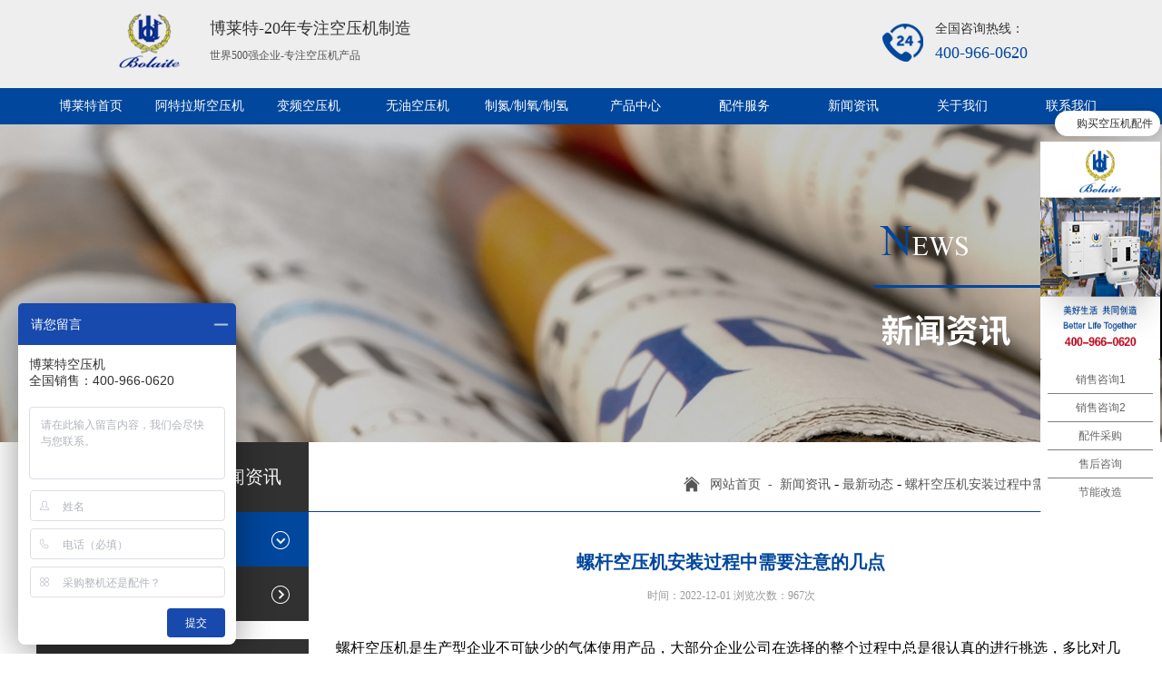

--- FILE ---
content_type: text/html;charset=UTF-8
request_url: http://atlasblt.com/info-96.html
body_size: 5616
content:
<!DOCTYPE html>
<html>
    <script>
        if(/mobile/i.test(navigator.userAgent)){
            window.location = '../mobile/index.html'
        }
    </script>
<head>
    <meta charset="utf-8" />
    <meta http-equiv="X-UA-Compatible" content="IE=edge,chrome=1" />
    <title>螺杆空压机安装过程中需要注意的几点-新闻资讯-博莱特空压机-上海博莱特_【阿特拉斯独资空压机品牌】</title>
    <meta name="keywords" content="" />
    <meta name="description" content="" />
    <link rel="stylesheet" type="text/css" href="tpl/LjimitateIm/css/home.css" />
    <script type="text/javascript" src="tpl/LjimitateIm/js/jquery-1.11.3.min.js"></script>
    <script type="text/javascript" src="tpl/LjimitateIm/js/wordnub.js"></script>
    <link rel="stylesheet" href="tpl/LjimitateIm/css/animate.css">
    <script type="text/javascript" src="tpl/LjimitateIm/js/wow.min.js"></script>
    <script type="text/javascript" src="tpl/LjimitateIm/js/swiper.min.js"></script>
    <script type="text/javascript" src="tpl/LjimitateIm/js/main.js"></script>
    <link rel="shortcut icon" href="/favicon.ico"/>
    <link rel="bookmark" href="/favicon.ico"/>


<!-- atlasblt.com Baidu tongji analytics -->
<script>
    var _hmt = _hmt || [];
    (function() {
      var hm = document.createElement("script");
      hm.src = "https://hm.baidu.com/hm.js?4f56822b6410290ee1a8685eb612a07e";
      var s = document.getElementsByTagName("script")[0]; 
      s.parentNode.insertBefore(hm, s);
    })();
    </script>
</head>
<body>
<div class="hmlarge hdop1" style="position: relative!important;">
    <div class="hsmbs clearfix">
        <div class="peach clearfix">
            <div class="hsmlg">
                <img src="datasy/attachment/201908/19/cbb1871a4e09c982e80a914016bd1ba6.jpg" width="89" height="89">
            </div>
            <div class="hsmnr">
                <p class="p1">博莱特-20年专注空压机制造</p>
                <p class="p2">世界500强企业-专注空压机产品</p>
            </div>
            <div class="hsmlx">
                <img src="tpl/LjimitateIm/image/hdlxtb.jpg">
                <p class="p1">全国咨询热线：</p>
                <p class="p2">400-966-0620</p>
            </div>
        </div>
    </div>
    <div class="hsmls clearfix">
        <div class="peach clearfix">
            <ul>
                <li><a href="index.html">博莱特首页</a></li>
                                                <li><a href="product-cat-8.html" target="_self">阿特拉斯空压机</a></li>
                                                                <li><a href="product-cat-2.html" target="_self">变频空压机</a></li>
                                                                <li><a href="product-cat-4.html" target="_self">无油空压机</a></li>
                                                                                                                                                                                                                                                                                <li><a href="product-cat-10.html">制氮/制氧/制氢</a></li>
                <li><a href="product.html">产品中心</a></li>
               
                 <li><a href="http://www.kongyajipeijian.com.cn/ " target="_blank">配件服务</a></li>
                <li><a href="info.html">新闻资讯</a></li>
                <li><a href="about.html">关于我们</a></li>
                <li><a href="contact.html">联系我们</a></li>
            </ul>
        </div>
    </div>
</div>
<div class="pub_banner" style="background: url(
    datasy/attachment/201908/23/2035d8159f43606d5b4d3e6c87c701ab.jpg
) center top no-repeat;"></div>

<div class="pbls">
    <div class="peach clearfix">
        <div class="pctlf">
            <div class="pctlfmeu">
                <div class="pcfmt clearfix">
                    <img class="img1" src="tpl/LjimitateIm/image/pcfmtlg.png">
                    <p class="p1">新闻资讯</p>
                </div>
                <div class="pcfml">
                    <ul>
                                                <li id="options_1">
                            <a href="info-cat-1.html" target="_self" class="yjfl" >
                                <img src="tpl/LjimitateIm/image/yjfllg1.png">
                                <span>最新动态</span>
                            </a>
                        </li>
                                                <li id="options_2">
                            <a href="info-cat-2.html" target="_self" class="yjfl" >
                                <img src="tpl/LjimitateIm/image/yjfllg1.png">
                                <span>行业资讯</span>
                            </a>
                        </li>
                                            </ul>
                </div>
            </div>
            <div class="pctlflx">
    <img src="tpl/LjimitateIm/image/pctlflxlg1.png" class="img1">
    <p class="p1">联系博莱特</p>
    <div class="pctlflxcot ">
        <div class="clearfix"><span></span><p class="p2">电 话：400-966-0620</p></div>
        <div class="clearfix"><span></span><p class="p2">座 机：021-67743035</p></div>
        <div class="clearfix"><span></span><p class="p2">直 线：15001822509</p></div>
        <div class="clearfix"><span></span><p class="p2">邮 箱：15001822509@139.com</p></div>
        <div class="clearfix"><span></span><p class="p2">地 址：上海市金山区枫泾镇兴坊路959号</p></div>
    </div>
   
</div>        </div>
        <div class="pctlr">
            <div class="pctlrtt">
                <div class="pctlrttall">
                    <img src="tpl/LjimitateIm/image/home.png">
                    <span><a href="index.html">网站首页&nbsp; - &nbsp;</a></span>
                    <span><a href="info.html">新闻资讯</a> - <a href="info-cat-1.html">最新动态</a> - <a href="info-96.html">螺杆空压机安装过程中需要注意的几点</a></span>
                </div>
            </div>
            <div class="pctlrls">
                <div class="content">
                    <div class="show">
                        <h1 class="title wow fadeInDown" >螺杆空压机安装过程中需要注意的几点</h1>
                        <p class="info wow fadeInDown" >时间：2022-12-01 浏览次数：967次</p>
                        <div class="nr wow fadeInDown">
                            <p>
	<span style="font-size:16px;">螺杆空压机是生产型企业不可缺少的气体使用产品，大部分企业公司在选择的整个过程中总是很认真的进行挑选，多比对几家后才做决定，然而，产品到厂安装用时却不放在心上造成后期一连串的问题。实际上不管什么品牌的螺杆空压机在安装方面还是要遵照以下标准：<br />
	<div style="text-align:center;">
		<img src="http://www.atlasblt.com/datasy/attachment/202105/27/a1370badefc23c67ebf9cf36e26e6ca9.jpg" width="480" height="480" title="" align="" alt="" />
	</div>
</span>
</p>
<p>
	<span style="font-size:16px;">1、在挪动或吊运时应在保证安全的前提下开展，下雨天严禁起吊机实际操作。</span>
</p>
<span style="font-size:16px;">2、螺杆北京空压机安放好后，开始安装使用电路，这时候一定要有安全可靠的接地，电路严格的依照相关电压电气安全操作流程安装使用。</span><br />
<span style="font-size:16px;">3、空气压缩机初次开机启动要判断马达旋转方向，一定保证马达旋转方向无误，设备才可以正常运行，如果不正常运行，请调整零线火线线路。</span><br />
<span style="font-size:16px;">4、一些有手机远程控制调节的空气压缩机其维修保养或设备运转时要依照使用说明书的要求进行实际操作。</span><br />
<span style="font-size:16px;">5、螺杆空压机运行时，其排气气温能够到达100℃上下，机头、散热器、油管等油路气温很高，千万不要用手去触碰，以免造成危险。</span><br />
<span style="font-size:16px;">6、螺杆空压机作业者有责任确保设备在安全可靠的条件下正常运行，若产品发生异常情况，应立即停止设备运转检查维修，完全恢复后方能开启设备。</span><br />
<span style="font-size:16px;">7、紧急停止设备运转按钮用于在设备出现异常的时候，停止设备运转用，大部分正常停止设备运转请勿使用此按钮。</span><br />
<span style="font-size:16px;">8、维护和养护时一定由有资质的工作人员或在其监督下开展。在实施一切维护、维修运行或调整运行前，请按以下流程开展：</span><br />
<span style="font-size:16px;">(1)关闭压缩机，使设备散热降温。</span><br />
<span style="font-size:16px;">(2)关掉压缩机出口处排气阀，并对压缩机空气系统进行安全可靠放压。</span><br />
<span style="font-size:16px;">(3)按急停开关</span><br />
<span style="font-size:16px;">(4)关掉电源</span><br />
<span style="font-size:16px;"></span>
                        </div>
                        <div class="upperandlower anone wow fadeInDown">
                            <div class="next">上篇：</span><a href="info-95.html">介绍医用静音无油空压机的相关知识</a></div>
                            <div class="next">下篇：</span><a href="info-97.html">博莱特空压机油水分离器的工作原理</a></div>
                            <div class="history" id="history">返回列表</div>
                        </div>
                    </div>
                </div>
            </div>
        </div>
    </div>
</div>


<script>
    var cid=1;
    if(cid==0){

    }else if(cid==-1){

    } else{
        document.getElementById('options_'+cid).className = 'yjsele';
    }
</script>
﻿<script type="text/javascript" src="tpl/LjimitateIm/js/yzcode.js"></script>
<div class="ilink" >
    <div class="peach clearfix">
        <p class="p1">LINK /</p>
        <p class="p2">友情链接：</p>
        <div class="iliknall">
                        <a href="http://www.wedmchina.com/">中走丝线切割</a>
                        <a href="http://www.xsjlcb.com/">开闭楼承板</a>
                        <a href="http://www.bfsljx.com/">钢闸门</a>
                        <a href="http://www.jinlaier.com">高速绞线机</a>
                        <a href="http://www.szshanghe.com.cn">摆闸</a>
                        <a href="http://www.czmxt.com">系统门窗</a>
                        <a href="http://www.wxsteeldecks.com">楼承板</a>
                        <a href="http://www.mnlspool.com">泳池设备</a>
                        <a href="http://www.wxrztj.com">团建</a>
                        <a href="http://www.4gvbox.com/">危险品纸箱</a>
                        <a href="http://www.swzcz.com">钢筋桁架楼承板</a>
                    </div>
    </div>
</div>
<footer class="foot">
    <div class="peach clearfix">
        <div class="ftlg">
            <img src="tpl/LjimitateIm/image/ftlg.jpg">
        </div>
        <div class="ftcot">
            电话：400-966-0620<br>
            座机：021-67743035<br>
            直线：15001822509<br>
            邮箱：15001822509@139.com<br>
            地址：上海市金山区兴坊路959号<br>
            博莱特空压机&#8226;定盛官网&#169;版权所有<br>
        </div>
        <form action="index.html" method="post" onsubmit="return checkformfoot()">
            <input type="hidden" name="action" value="iformfoot">
            <div class="ftbd">
                <p class="p1">留下您的需求，我们会立即与您取得联系。</p>
                <input placeholder="姓名" type="text" class="ipt1" name="bookuserfoot" id="bookuserfoot">
                <input placeholder="电话" type="text" class="ipt1" name="telephonefoot" id="telephonefoot">
                <textarea class="lte1" placeholder="您的需求及意见……" name="contentfoot" id="contentfoot"></textarea>
                <input class="yzm" placeholder="验证码…" name="checkcodefoot" id="checkcodefoot">
                <canvas id="canvasft" width="105" height="45" class="ymzsz"></canvas>
                <input type="hidden" id="yzmnumft">
                <button class="sb1" type="submit">提     交</button>
            </div>
        </form>
        <div class="fterw">
            <img src="tpl/LjimitateIm/image/ftewm.jpg">
        </div>
        <div class="clear"></div>
        <div class="ftxian"></div>
        <div class="fllink">
            版权所有：版权所有&#169;上海定盛机械有限公司      本站关键词：螺杆空压机 无油空压机 变频空压机 节能空压机     备案号：<a href="https://beian.miit.gov.cn/" target="_blank">沪ICP备2021018799号-9</a> 技术支持：<a href="http://www.szsuncloud.com/" target="_blank">苏州尚云网络</a>
		

<script type="text/javascript">var cnzz_protocol = (("https:" == document.location.protocol) ? "https://" : " http://");document.write(unescape("%3Cspan id='cnzz_stat_icon_1260595090'%3E%3C/span%3E%3Cscript src='" + cnzz_protocol + "s11.cnzz.com/z_stat.php%3Fid%3D1260595090%26show%3Dpic' type='text/javascript'%3E%3C/script%3E"));</script>
        </div>
    </div>

</footer>
<script>(function(b,a,e,h,f,c,g,s){b[h]=b[h]||function(){(b[h].c=b[h].c||[]).push(arguments)}; b[h].s=!!c;g=a.getElementsByTagName(e)[0];s=a.createElement(e); s.src="//s.union.360.cn/"+f+".js";s.defer=!0;s.async=!0;g.parentNode.insertBefore(s,g) })(window,document,"script","_qha",458755,false);</script>
<script>
    $(function(){
        var show_numft = [];
        drawft(show_numft);

        $("#canvasft").on('click',function(){
            drawft(show_numft);
            var numft = show_numft.join("");
            $("#yzmnumft").val(numft);
        })
        var numft = show_numft.join("");
        $("#yzmnumft").val(numft);
    })
    function checkformfoot() {
        var bookuserfoot = document.getElementById('bookuserfoot').value;
        if (bookuserfoot =='') {
            message('请输入您的姓名！');
            text_focus("bookuserfoot");
            return false;
        }
        var telephonefoot = document.getElementById('telephonefoot').value;
        if (telephonefoot =='') {
            message('请输入您的手机号码！');
            text_focus("telephonefoot");
            return false;
        }
        if(!(/^(13[0-9]|14[579]|15[0-3,5-9]|16[6]|17[0135678]|18[0-9]|19[89])\d{8}$/.test(telephonefoot))){
            message("请输入您的正确手机号码！");
            text_focus("telephonefoot");
            return false;
        }
        var contentfoot = document.getElementById('contentfoot').value;
        if (contentfoot =='') {
            message('请输入您的需求及意见！');
            text_focus("contentfoot");
            return false;
        }

        var yzmnumft = document.getElementById('yzmnumft').value;
        var checkcodefoot = document.getElementById('checkcodefoot').value;
        if (yzmnumft!=checkcodefoot) {
            message("验证码错误");
            text_focus("checkcodefoot");
            return false;
        } else {

        }
    }
    // 返回上一页
    $('#history').click(function () {
        window.history.back(-1);
    });
</script>

--- FILE ---
content_type: text/css
request_url: http://atlasblt.com/tpl/LjimitateIm/css/home.css
body_size: 50271
content:
/*初始化*/
* {
    box-sizing: border-box ;
    padding: 0;
    margin: 0;
}
body{
    line-height: 1;
    min-width: 1200px;
    font-family: '微软雅黑';
    background-color: #ffffff;
}
a {
    color: inherit;
    text-decoration: none;
}
.ul_none{
    list-style-type: none;
}
.clear {
    clear: both;
}
.peach{
    width: 1200px;
    margin: 0 auto;
    position: relative;
}
.fl{
    float: left;
}
.fr{
    float: right;
}
.por{
    position: relative;
}
.clearfix:after {
    clear: both;
    height: 0;
    content: "";
    line-height: 0;
    font-size: 0;
    display: block;
}
.bod0{
    border: 0px!important;
}
ul{
    list-style-type: none;
}
input,textarea{
    outline: none;
}



.pub_banner{
    height: 350px;
}

.hmsmall{
    position: absolute;
    z-index: 999999;
    top: 50px;
    left: 50%;
    margin-left: -600px;
    display: none;
}
.hmsmall .hsmbs{
    background-color: #eeeeee;
    border-radius: 30px 30px 0 0;
}

.hmsmall .hsmbs .hsmlg{
    float: left;
    margin-left: 80px;
}
.hmsmall .hsmbs .hsmnr{
    float: left;
    padding: 22px;
}
.hmsmall .hsmbs .hsmnr .p1{
    font-size: 18px;
    color: #333333;
    margin-bottom: 15px;
}
.hmsmall .hsmbs .hsmnr .p2{
    font-size: 12px;
    color: #555555;
}
.hmsmall .hsmbs .hsmlx{
    float: right;
    margin-right: 85px;
    width: 185px;
    padding: 25px 0;
}
.hmsmall .hsmbs .hsmlx img{
    float: left;
    margin-right: 10px;
    margin-top: -3px;
}
.hmsmall .hsmbs .hsmlx .p1{
    font-size: 14px;
    color: #333333;
    margin-bottom: 10px;
}
.hmsmall .hsmbs .hsmlx .p2{
    font-size: 18px;
    color: #00479d;
}

.hmsmall .hsmls{
    background-color: #00479d;
    border-radius:0 0 30px 30px;
    padding: 0px 20px;
}
.hmsmall .hsmls ul li{
    float: left;
    display: inline-block;
    transition: all 1s;
    position: relative;
}
.hmsmall .hsmls ul li a{
    width: 115px;
    height: 40px;
    display: block;
    font-size: 14px;
    color: #FFFFFF;
    transition: all 0.5s;
    text-align: center;
    line-height: 40px;
    overflow: hidden;
    padding: 0 5px;
}




.hmlarge{
    position: fixed;
    z-index: 19999;
    width: 100%;
    display: none;
}
.hmlarge .hsmbs{
    background-color: #eeeeee;
    /*border-radius: 30px 30px 0 0;*/
}

.hmlarge .hsmbs .hsmlg{
    float: left;
    margin-left: 80px;
}
.hmlarge .hsmbs .hsmnr{
    float: left;
    padding: 22px;
}
.hmlarge .hsmbs .hsmnr .p1{
    font-size: 18px;
    color: #333333;
    margin-bottom: 15px;
}
.hmlarge .hsmbs .hsmnr .p2{
    font-size: 12px;
    color: #555555;
}
.hmlarge .hsmbs .hsmlx{
    float: right;
    margin-right: 85px;
    width: 185px;
    padding: 25px 0;
}
.hmlarge .hsmbs .hsmlx img{
    float: left;
    margin-right: 10px;
    margin-top: -3px;
}
.hmlarge .hsmbs .hsmlx .p1{
    font-size: 14px;
    color: #333333;
    margin-bottom: 10px;
}
.hmlarge .hsmbs .hsmlx .p2{
    font-size: 18px;
    color: #00479d;
}

.hmlarge .hsmls{
    background-color: #00479d;
    /*border-radius:0 0 30px 30px;*/
}
.hmlarge .hsmls ul li{
    float: left;
    display: inline-block;
    transition: all 1s;
    position: relative;
}
.hmlarge .hsmls ul li a{
    width: 120px;
    height: 40px;
    display: block;
    font-size: 14px;
    color: #FFFFFF;
    transition: all 0.5s;
    text-align: center;
    line-height: 40px;
    overflow: hidden;
    padding: 0 5px;
}

.hdop1{
    display: block;
}



.ikeyw{
    overflow: hidden;
    position: relative;
    min-width: 1200px;
    height: 110px;
    background: url(../image/ikeyw.jpg)no-repeat center;
}
.ikeyw .ikeyw1{
    width: 400px;
    font-size: 18px;
    color: #ffffff;
    margin: 25px 0px 0px 60px;
    float: left;
}
.ikeyw .ikeyw2{
    width: 440px;
    float: left;
}
.ikeyw .ikeyw2 .p1{
    font-size: 18px;
    color: #333333;
    font-weight:bold;
    margin-bottom: 15px;
    margin-top: 30px;
}
.ikeyw .ikeyw2 .p2{
    font-size: 14px;
    color: #333333;
}
.ikeyw .ikeyw3{
    float: left;
    position: relative;
}
.ikeyw .ikeyw3 .p1{
    font-size: 14px;
    color: #333333;
    font-weight:bold;
    margin: 28px 50px 15px;
}
.ikeyw .ikeyw3 input{
    width: 270px;
    height: 35px;
    border-radius: 15px;
    border: 0px;
    padding: 0px 60px 0 20px;
}
.ikeyw .ikeyw3 button{
    position: absolute;
    right: 0;
    top: 57px;
    height: 35px;
    width: 50px;
    border: 0px;
    border-radius: 0 15px 15px 0px;
    cursor: pointer;
    color: #555;
    font-size: 14px;
}


.wzbs{
    color: #00479d!important;
}
.pubtt{
    height: 80px;
    background: url(../image/pubttbj.png) no-repeat center;
    margin: 90px 0 40px;
    text-align: center;
}
.pubtt .pubttp1{
    font-size: 30px;
    color: #555555;
    margin-bottom: 30px;
    letter-spacing: 1px;
}
.pubtt .pubttp2{
    font-size: 16px;
    color: #555555;
    letter-spacing: 1px;
}

.ihjjx{
    position: relative;
    overflow: hidden;
}
.ihjjx .ihjjxcot{
    margin-bottom: 80px;
}
.ihjjx .ihjjxcot img{
    float: left;
    margin-right: 20px;
}
.ihjjx .ihjjxcot .ihjjxbox{
    width: 220px;
    height: 225px;
    background-color: #00479d;
    float: left;
    padding: 28px;
    margin-right: 20px;
    margin-bottom: 20px;
}
.ihjjx .ihjjxcot .ihjjxbox img{
    float: left;
}
.ihjjx .ihjjxcot .ihjjxbox .p1{
    float: left;
    font-size: 18px;
    color: #ffffff;
    margin-top: 20px;
}
.ihjjx .ihjjxcot .ihjjxbox .p2{
    width: 100%;
    font-size: 12px;
    color: #ffffff;
    margin-top: 20px;
    line-height: 25px;
}
.ihjjx .ihjjxcot .ihjjxbox2{
    width: 260px;
    height: 225px;
    float: left;
    background-color: #00479d;
    padding: 35px;
}
.ihjjx .ihjjxcot .ihjjxbox2 .p1{
    color: #ffffff;
    font-size: 16px;
    text-align: right;
    padding: 20px 0;
}
.ihjjx .ihjjxcot .ihjjxbox2 .p2{
    color: #ffffff;
    font-size: 24px;
    text-align: right;
    padding-bottom: 20px;

}
.ihjjx .ihjjxcot .ihjjxbox2 .a1{
    width: 125px;
    height: 30px;
    color: #00479d;
    background-color: #ffffff;
    float: right;
    text-align: center;
    line-height: 30px;
    border-radius: 5px;
}




.ipro{
    position: relative;
    display: flex;
    height: 1300px;
    background: url(../image/iprobj.jpg) no-repeat center;
}

.ipro .iproyj{
    width: 1200px;
    position: relative;
}

.ipro .iproyj .iproyjls{
    position: relative;
    width: 1200px;
    height: 200px;
    margin-top: 60px;
    overflow: hidden;
}
.ipro .iproyj .iproyjls ul{
    position: absolute;
    height: 100%;
    width: 99999px;
}

/*.ipro .iproyj .iproyjls ul li:first-child {*/
     /*margin-left: 0;*/
/*}*/
.ipro .iproyj .iproyjls ul li{
    float: left;
    width: 232px;
    height: 200px;
    margin-right: 12.5px;
    border: 1px solid #cccccc;
    background-color: #FFFFFF;
    position: relative;
    /*margin-right: 0!important;*/
}
.ipro .iproyj .iproyjls ul li .iproyjlsimg{
    width: 180px;
    height: 130px;
    margin: 5% 10%;
}
.ipro .iproyj .iproyjls ul li .iproyjlsimg img{
    width: 100%;
    height: 100%;
    display: block;
}
.ipro .iproyj .iproyjls ul li .ipyjp1{
    font-size: 14px;
    color: #555555;
    text-align: center;
    padding: 0% 5%;
    overflow: hidden;
    height: 30px;
    line-height: 25px;
}
.ipro .iproyj .ipronp{
    margin: 30px 0;
    height: 30px;
    background: url(../image/iproxian.png) no-repeat center;
    position: relative;
    z-index: 1;
}

.pre1,.next1 {
    position:absolute;
    cursor:pointer;
    width:25px;
    height:30px;
    color:white;
    text-align:center;
    line-height:40px;
    font-size:20px;
    top: 230px;
    z-index: 3;
}
.pre1 {
    float: left;
    left: 570px;
    /*background: url(../image/iplf.png) no-repeat center;*/
}
.next1 {
    float: right;
    right:570px;
    /*background: url(../image/ipfr.png) no-repeat center;*/
}

.ipro .iproyj .iproyjls ul li:hover .ipromk{
    top: 0px;;
}
.ipro .iproyj .iproyjls ul li .ipromk{
    width: 228px;
    height: 198px;
    position: absolute;
    top: -200px;
    /*top: 0px;*/
    left: 0;
    background-color: #00479d;
    z-index: 10;
    transition: all 0.5s;
    padding: 15px 30px;
}
.ipro .iproyj .iproyjls ul li .ipromk .p1{
    color: #FFFFFF;
    font-size: 14px;
    text-align: center;
    border-bottom: 1px dashed #FFFFFF;
    height: 40px;
    line-height: 35px;
    overflow: hidden;
}
.ipro .iproyj .iproyjls ul li .ipromk .a2{
    color: #fffefe;
    font-size: 12px;
    text-align: center;
    height: 30px;
    line-height: 40px;
    overflow: hidden;
    width: 100%;
    display: block;
}

.ipro .iplsej{
    width: 1200px;
    overflow: hidden;
    height: 635px;
}
.ipro .iproej{
    width: 1200px;
    position: relative;
    float: left;
    height: 635px;
}
.ipro .iproej .ipebox1{
    width: 600px;
    height: 380px;
    background-color: #FFFFFF;
    border-left: 1px solid #cccccc;
    border-bottom: 1px solid #cccccc;
    float: left;
    transition: all 0.5s;
    padding: 30px;
}
.ipro .iproej .ipebox1:hover{
    box-shadow: 5px 5px 15px #7e7e7e;
    position: relative;
    z-index: 1;
}
.ipro .iproej .ipebox1:nth-of-type(1){
    border-left: 0px solid #cccccc;
}

.ipro .iproej .ipebox1 .ipebox1fl{
    width: 205px;
    float: left;
    margin: 50px 0 0 20px;
}
.ipro .iproej .ipebox1 .ipebox1fl .a1{
    font-size: 18px;
    color: #555555;
    margin-bottom: 30px;
    display: block;
}
.ipro .iproej .ipebox1 .ipebox1fl .p1{
    font-size: 12px;
    color: #555555;
    line-height: 30px;
}
.ipro .iproej .ipebox1 .ipebox1fl .a2{
    width: 125px;
    height: 35px;
    text-align: center;
    color: #FFFFFF;
    border-radius: 5px;
    display: block;
    letter-spacing: 2px;
    background-color: #00479d;
    line-height: 35px;
    margin-top: 20px;
}
.ipro .iproej .ipebox1 .ipebox1fr{
    width: 313px;
    height: 278px;
    float: right;
    margin: 25px 0 0 0px;
    border:1px solid #00479D;
}
.ipro .iproej .ipebox1 .ipebox1fr img{
    width: 100%;
    height: 100%;
    display: block;
}
.ipro .iproej .ipebox2{
    width: 400px;
    height: 255px;
    border-left: 1px solid #cccccc;
    background-color: #FFFFFF;
    float: left;
    transition: all 0.5s;
}
.ipro .iproej .ipebox2:hover{
    box-shadow: 5px 5px 15px #7e7e7e;
    position: relative;
    z-index: 1;
}
.ipro .iproej .ipebox2:nth-of-type(3){
    border-left: 0px solid #cccccc;
}

.ipro .iproej .ipebox2 .ipebox2fr{
    width: 205px;
    height: 182px;
    float: left;
    margin: 40px 10px;
    border:1px solid #00479D;
}
.ipro .iproej .ipebox2 .ipebox2fr img{
    width: 100%;
    height: 100%;
    display: block;
}
.ipro .iproej .ipebox2 .ipebox2fl{
    width: 160px;
    float: right;
    margin: 40px 5px;
}
.ipro .iproej .ipebox2 .ipebox2fl .a1{
    font-size: 14px;
    color: #555555;
    font-weight: bold;
    margin-bottom: 20px;
    display: block;
}
.ipro .iproej .ipebox2 .ipebox2fl .p1{
    font-size: 14px;
    color: #555555;
    line-height: 30px;
}
.ipro .iproej .ipebox2 .ipebox2fl .a2{
    width: 90px;
    height: 30px;
    text-align: center;
    color: #FFFFFF;
    border-radius: 5px;
    display: block;
    letter-spacing: 2px;
    background-color: #00479d;
    line-height: 30px;
    margin-top: 20px;
    font-size: 14px;
}
.iprobt{
    text-align: center;
    padding-top: 35px;
    position: absolute;
    bottom: 50px;
    width: 1200px;
}
.iprobt span{
    text-align: center;
    width: 12px;
    height: 12px;
    background: #555555;
    margin-right: 12px;
    cursor: pointer;
    display: inline-block;
    border-radius: 50%;
}
.iprobt .ipbthove{
    background-color: #00479d!important;
}
.cpejqh{
    text-align: center;
    margin-top: 50px;
}
.cpejsyy{
    width: 130px;
    height: 40px;
    line-height: 40px;
    font-size: 14px;
    border: 0px;
    background-color: #00479d;
    color: #ffffff;
    display: inline-block;
    cursor: pointer;
    letter-spacing: 2px;
}
.cpejxyy{
    width: 130px;
    height: 40px;
    line-height: 40px;
    font-size: 14px;
    border: 0px;
    background-color: #00479d;
    color: #ffffff;
    display: inline-block;
    cursor: pointer;
    letter-spacing: 2px;
}

.isav{
    position: relative;
    background: url(../image/isvbj.jpg) no-repeat top;
}
.isav .isvlg{
    position: absolute;
    top: 500px;
    z-index: 2;
    left: -60px;
}
.isav .wsmxz{
    width: 510px;
    float: right;
    padding-top: 90px;
    margin-bottom: 75px;
}
.isav .wsmxz .p1{
    font-size: 30px;
    color: #333333;
    font-weight:bold;
    float: right;
    margin-bottom: 5px;
}
.isav .wsmxz .p2{
    font-size: 16px;
    color: #999999;
    float: left;
    margin-bottom: 15px;
}
.isav .wsmxz .p2 .p2why{
    font-size: 36px;
    color: #00479d;
}
.isav .wsmxz .p3{
    font-size: 16px;
    color: #555555;
    float: right;
}


.isav .isvls{
    position: relative;
}
.isav .isvls .isvbox{
    position: relative;
    height: 325px;
    width: 300px;
    float: left;
}
.isav .isvls .isvbox:nth-of-type(1){
    background: url(../image/isv01.jpg)no-repeat center;
    margin-left: 50%;
}
.isav .isvls .isvbox:nth-of-type(2){
    background: url(../image/isv02.jpg)no-repeat center;
}
.isav .isvls .isvbox:nth-of-type(3){
    background: url(../image/isv03.jpg)no-repeat center;
}
.isav .isvls .isvbox:nth-of-type(4){
    background: url(../image/isv04.jpg)no-repeat center;
}
.isav .isvls .isvbox:nth-of-type(3) .p1{
    color: #FFFFFF;
}
.isav .isvls .isvbox:nth-of-type(3) .p2{
    color: #FFFFFF;
}
.isav .isvls .isvbox:nth-of-type(3) .p3{
    color: #FFFFFF;
}
.isav .isvls .isvbox:nth-of-type(4) .p1{
    color: #FFFFFF;
}
.isav .isvls .isvbox:nth-of-type(4) .p2{
    color: #FFFFFF;
}
.isav .isvls .isvbox:nth-of-type(4) .p3{
    color: #FFFFFF;
}
.isav .isvls .isvbox .p1{
    font-size: 21px;
    color: #000000;
    margin: 115px 0 55px 160px;
}

.isav .isvls .isvbox .p2{
    font-size: 18px;
    color: #000000;
    padding: 0 5% 15px;
    text-align: center;
    font-weight:bold;
}

.isav .isvls .isvbox .p3{
    font-size: 14px;
    color: #000000;
    padding: 0 10%;
    text-align: center;
    line-height: 30px;
    height: 60px;
    overflow: hidden;
}


.isvfwlc{
    margin-top: 50px;
    height: 35px;
    background: url(../image/isvxian.jpg)no-repeat center;
    text-align: center;
    font-size: 30px;
    color: #333333;
    font-weight:bold;
    letter-spacing: 2px;
}
.iscrxbd{
    margin-top: 40px;
}
.iscrxbd .isvrx{
    width: 360px;
    height: 100px;
    background: url(../image/isvrx.jpg)no-repeat center;
    font-size: 30px;
    color: #00479d;
    padding: 55px 0 0 65px;
    font-weight:bold;
    letter-spacing: 1px;
    float: left;
}
.iscrxbd .isvbd{
    width: 825px;
    float: right;
}
.iscrxbd .isvbd .p1{
    font-size: 18px;
    color: #333333;
    margin-bottom: 20px;
}
.iscrxbd .isvbd .isvbdls{

}
.iscrxbd .isvbd .isvbdls .ipt1{
    width: 200px;
    height: 45px;
    border-radius: 5px;
    border: 1px solid #cccccc;
    padding: 0 20px;
    margin-right: 20px;
}
.iscrxbd .isvbd .isvbdls .ipt2{
    width: 300px;
    height: 45px;
    border-radius: 5px;
    border: 1px solid #cccccc;
    padding: 0 20px;
    margin-right: 20px;
}
.iscrxbd .isvbd .isvbdls button{
    width: 195px;
    height: 45px;
    background-color: #00479d;
    color: #FFFFFF;
    border: 0px;
    border-radius: 5px;
}

.isvtb{
    margin-top: 45px;
    height: 100px;
    background: url(../image/isvtbls.jpg)no-repeat center;
    margin-bottom: 55px;
}

.isvtb ul li{
    float: left;
    height: 100px;
    width: 240px;
    padding-top: 75px;
    font-size: 14px;
    color: #333333;
}
.isvtb ul li:nth-of-type(1){
    width: 225px;
    padding-left: 12px;
}
.isvtb ul li:nth-of-type(2){
    width: 225px;
}
.isvtb ul li:nth-of-type(3){
    width: 225px;
}
.isvtb ul li:nth-of-type(4){
    width: 215px;
}
.isvtb ul li:nth-of-type(5){
    width: 215px;
}
.isvtb ul li:nth-of-type(6){
    width: 85px;
}

.icase{
    height: 740px;
    background: url(../image/icasebj.jpg)no-repeat center;
}
.icase .icasett{

}
.icase .icasett .ictnr{
    float: left;
    padding-top: 70px;
    padding-bottom: 35px;
}
.icase .icasett .ictnr .p1{
    font-size: 30px;
    color: #FFFFFF;
    margin-bottom: 25px;
    font-weight:bold;
    letter-spacing: 2px;
}
.icase .icasett .ictnr .p2{
    font-size: 16px;
    color: #FFFFFF;
}
.icase .icasett .ictbt{
    float: right;
    padding-top: 80px;
}
.icase .icasett .ictbt a{
    width: 160px;
    height: 45px;
    background-color: #ffffff;
    font-size: 14px;
    color: #333333;
    display: block;
    border-radius: 5px;
    text-align: center;
    line-height: 45px;
}

.ialml{
    height: 90px;
    line-height: 90px;
    width: 1200px;
    margin: 0 auto;
    /*background: url(../image/al_ico2.jpg) no-repeat left top;*/
}

.ialml li {
    float: left;
    line-height: 90px;
    font-size: 14px;
    color: #555555;
    /*background: url(../image/al_ico2.jpg) no-repeat right top;*/
    margin-right: 2px;
    width: 238px;
    text-align: center;
    transition: all 0.5s;
    background-color: #FFFFFF;
}
/*.ialml li:nth-of-type(1){*/
    /*margin-left: 0px;*/
/*}*/
.ialml li span {
    padding-left: 35px;
    background: url(../image/al_ico1.png) no-repeat left center;
    height: 22px;
    line-height: 22px;
}

.ialml li.on{
    background-color: #00479d;
    color: #fff;
}
.ialml li.on span {
    background: url(../image/al_ico1_hv.png) no-repeat left center;
}

.ialcot{
    margin-top: 24px;
    width: 1200px;
    height: 450px;
    background-color: #FFFFFF;
}

.ialcot .iclfl{
    padding-top: 100px;
    margin: 0px 105px 0 70px;
    height: 375px;
    width: 410px;
    float: left;
}
.ialcot .iclfl .a1{
    font-size: 24px;
    color: #555555;
    display: block;
    margin-bottom: 40px;
}
.ialcot .iclfl .p1{
    font-size: 14px;
    color: #555555;
    line-height: 28px;
    margin-bottom: 40px;
    height: 85px;
    overflow: hidden;
}
.ialcot .iclfl .a2{
    width: 170px;
    height: 50px;
    text-align: center;
    display: block;
    background-color: #00479d;
    color: #FFFFFF;
    font-size: 14px;
    line-height: 50px;
    letter-spacing: 2px;
    border-radius: 5px;
}

.ialcot .iclfr{
    padding-top: 45px;
    width: 600px;
    float: left;
    height: 375px;
}
.ialcot .iclfr .icbox{
    width: 270px;
    height: 170px;
    float: left;
    margin-right: 30px;
    margin-bottom: 30px;
}
.ialcot .iclfr .icbox:hover .icboximg img{
    transform:scale(1.1)
}
.ialcot .iclfr .icbox .icboximg{
    width: 270px;
    height: 170px;
    overflow: hidden;
}
.ialcot .iclfr .icbox .icboximg img{
    width: 100%;
    height: 100%;
    display: block;
    transition: .3s;
}
.ialcot .iclfr .icbox .icboxcot{
    margin-top: -40px;
    z-index: 5;
    width: 270px;
    height: 40px;
    overflow: hidden;
    background: rgba(0,0,0,0.5);
    position: absolute;
    line-height: 40px;
    padding: 0 20px;
    font-size: 14px;
    color: #FFFFFF;

}


.ihzhb{
    position: relative;
    overflow: hidden;
    min-width: 1200px;
    padding-top: 20px;
}
.ihzhb .ihhbttp1{
    font-size: 30px;
    color: #333333;
    text-align: center;
    margin-bottom: 25px;
}

.ihzhb .ihzhbrmhy {
    text-align: center;
    padding-bottom: 30px;
    font-size: 15px;
    color: #555555;
}
.ihzhb .ihzhbrmhy span{
    font-size: 18px;
    color: #555555;
    font-weight:bold;
}
.izslist{
    /*margin-bottom: 60px;*/
    position: relative;
}
.zs_j1,.zs_j2{
    padding-top:20px;
}
.zs_j1{
    margin-right:30px;
}
.izslist ul {
    /*float: left;*/
    width: 1200px;
}
.izslist li {
    float: left;
    font-size: 0;
    line-height: 0;
    margin-right: 10px;
    width: 210px;
    transition: all 0.5s;
}
.izslist li img {
    width: 210px;
    height: 85px;
    border: 1px solid #cccccc;
}



.iabout{
    height: 820px;
    background: url(../image/iaboutbj.jpg)no-repeat center;
}

.iabout .iabcot{
    position: relative;
}

.iabout .iabcot .img1{
    float: left;
}
.iabout .iabcot .iabcotny{
    width: 555px;
    float: right;
}
.iabout .iabcot .iabcotny .p1{
    font-size: 14px;
    color: #00479d;
    margin-top: 40px;
    margin-bottom: 20px;
}
.iabout .iabcot .iabcotny .p2{
    font-size: 18px;
    color: #555555;
    margin-bottom: 50px;
}

.iabout .iabcot .iabcotny .p3{
    font-size: 14px;
    color: #555555;
    line-height: 28px;
    margin-bottom: 30px;
}

.iabout .iabcot .iabcotny .a1{
    width: 140px;
    height: 40px;
    text-align: center;
    line-height: 40px;
    background-color: #00479d;
    color: #FFFFFF;
    display: inline-block;
    border-radius: 5px;
    margin-right: 20px;
    font-size: 14px;
    letter-spacing: 1px;
}
.iabout .iabcot .iabcotny .a2{
    width: 140px;
    height: 40px;
    text-align: center;
    line-height: 40px;
    background-color: #959595;
    color: #FFFFFF;
    display: inline-block;
    border-radius: 5px;
    font-size: 14px;
    letter-spacing: 1px;
}


.izslist2{
    margin-top: 55px;
    position: relative;
}
.zs_j3,.zs_j4{
    padding-top:60px;
}
.zs_j3{
    margin-right:20px;
}
.izslist2 ul {
    /*float: left;*/
    width: 1200px;
}
.izslist2 li {
    float: left;
    font-size: 0;
    line-height: 0;
    margin-right: 30px;
    width: 245px;
    transition: all 0.5s;
}
.izslist2 li img {
    width: 245px;
    height: 170px;
}
.izslist2 li p {
    margin: 10px 0;
    width: 245px;
    height: 30px;
    font-size: 14px;
    color: #333333;
    text-align: center;
    overflow: hidden;
    line-height: 30px;
}
.qhde2{
    width: 1075px;
    position: absolute;
    left: 65px;
    overflow: hidden;
}





.inews{
    position: relative;
    min-width: 1200px;
    height: 780px;
    background: url(../image/inewsbj.jpg)no-repeat center;
}
.inews .inewslt{
    /*float: left;*/
    position: relative;
}
.inews .inewslt2{
    float: left;
    margin-bottom: 25px;
}
.inews .inewslt2 .ul1{
    height: 190px;
    overflow: hidden;
    display: block!important;
}
.inews .inewslt2 .ul1 li{
    float: left;
    width: 212.5px;
    height: 153px;
    text-align: center;
    padding: 60px;
    transition-duration: 0.5s;
    cursor: pointer;
}
.inews .inewslt2 .ul1 li span{
    width: 45px;
    height: 3px;
    background-color: #313131;
    display: inline-block;
    margin-bottom: 20px;
    transition: all 1s;
}
.inews .inewslt2 .ul1 li p{
    font-size: 18px;
    color: #090909;
    transition-duration: 0.5s;
}
.inews .inewslt2 .ul1 li a{
    font-size: 12px;
    color: #ffffff;
    transition-duration: 1s;
    margin-top: 40px;
    display: inline-block;
    display: none;
}
.inews .inewslt2 .incur{
    height: 190px!important;
    background-color: #00479d!important;
}
.inews .inewslt2 .incur span{
    background-color: #ffffff!important;
}
.inews .inewslt2 .incur p{
    color: #ffffff!important;
}
.inews .inewslt2 .incur a{
    display: block!important;
}


.inews .inewslt .inewslist{
    position: absolute;
    top: 230px;
    display: block;
}
.inews .inewslt .inewslistop1{
    display: block;
    transition-duration: 0.5s;
}
.inews .inewslt .inewslist .initem{
    width: 580px;
    height: 100px;
    margin-bottom: 25px;
}
.inews .inewslt .inewslist .initem img{
    width: 155px;
    height: 100px;
    float: left;
}
.inews .inewslt .inewslist .initem .nbrt{
    width: 400px;
    height: 100px;
    float: right;
    position: relative;
}
.inews .inewslt .inewslist .initem .nbrt .p1{
    font-size: 14px;
    color: #090909;
    margin: 0px 0 8px;
    height: 25px;
    overflow: hidden;
    line-height: 25px;
}
.inews .inewslt .inewslist .initem .nbrt .p2{
    font-size: 12px;
    color: #8a9c90;
    margin-bottom: 10px;
}
.inews .inewslt .inewslist .initem .nbrt .p3{
    font-size: 12px;
    color: #555555;
    line-height: 20px;
    height: 40px;
    overflow: hidden;
    /*width: 80%;*/
}
.inews .inewslt .inewslist .initem .nbrt .a1{
    position: absolute;
    right: 0;
    bottom: 7px;
    color: #8a9c90;
    font-size: 12px;
}

.inews .inewsrt{
    float: right;
    margin-top: 215px;
}
.inews .inewsrt .ictprt4{
    padding: 35px 100px 0;
}
.inews .inewsrt .ictprt4 .ipt1{
    width: 335px;
    height: 115px;
    border-radius: 10px;
    margin-bottom: 13px;
    padding: 15px;
    border: 0px;
    color: #555;
    resize:none;
}
.inews .inewsrt .ictprt4 .ipt2{
    width: 335px;
    height: 50px;
    border-radius: 10px;
    border: 0px;
    padding: 0 15px;
    margin-bottom: 13px;
}
.inews .inewsrt .ictprt4 button{
    width: 130px;
    height: 40px;
    background-color: #00479d;
    border: 0px;
    border-radius: 10px;
    color: #ffffff;
}

.inews .inewsrt .inewsaq{
    padding: 27px 0px 0 125px;
}
.inews .inewsrt .inewsaq .wditem{
    margin-bottom: 21px;
}
.inews .inewsrt .inewsaq .wditem a{
    color: #ffffff;
    font-size: 12px;
    display: block;
    margin-top: 1px;
}




.ilink{
    background-color: #00479d;
    padding: 20px 0;
}
.ilink .p1{
    font-size: 30px;
    color: #FFFFFF;
    font-weight:bold;
    float: left;
}
.ilink .p2{
    font-size: 14px;
    color: #FFFFFF;
    float: left;
    padding: 10px 5px 0 20px;
    font-weight:bold;
}
.ilink .iliknall{
    padding: 2.5px 0px 0;
    line-height: 27px;
}
.ilink .iliknall a{
    font-size: 14px;
    color: #FFFFFF;
    margin-right: 10px;
}


.foot{
    background-color: #2a2a2a;
    position: relative;
}
.foot .ftlg{
    float: left;
    padding: 105px 0;
}
.foot .ftcot{
    float: left;
    width: 380px;
    font-size: 14px;
    color: #ffffff;
    line-height: 38px;
    margin-left: 50px;
    padding-top: 60px;
}
.foot .ftbd{
    float: right;
    padding-top: 40px;
    width: 425px;
}
.foot .ftbd .p1{
    font-size: 14px;
    color: #ffffff;
    margin-bottom: 15px;
}
.foot .ftbd .ipt1{
    width: 200px;
    height: 45px;
    padding: 0 15px;
    border: 0px;
    display: inline-block;
    margin-right: 20px;
}
.foot .ftbd .ipt1:nth-of-type(2){
    margin-right: 0px;
}
.foot .ftbd .lte1{
    width: 100%;
    height: 90px;
    padding: 15px 15px;
    border: 0px;
    display: inline-block;
    margin-top: 15px;
    margin-bottom: 15px;
}
.foot .ftbd .yzm{
    float: left;
    width: 115px;
    height: 45px;
    padding: 0px 15px;
    border: 0px;
    display: inline-block;
    margin-right: 15px;
}
.foot .ftbd .ymzsz{
    float: left;
    background-color: #00479d;
    margin-right: 15px;
    cursor: pointer;
}
.foot .ftbd .sb1{
    float: left;
    background-color: #00479d;
    width: 175px;
    height: 45px;
    line-height: 45px;
    text-align: center;
    border: 0px;
    color: #FFFFFF;
    font-size: 18px;
    cursor: pointer;
}
.foot .fterw{
    float: left;
    padding-top: 50px;
}
.foot .ftxian{
    height: 1px;
    background: url(../image/ftxian.jpg)no-repeat center;
}
.foot .fllink{
    font-size: 12px;
    color: #FFFFFF;
    text-align: center;
    padding: 20px 0;
}




.pbls{
    position: relative;
    margin-bottom: 50px;
}
.pctlf{
    width: 300px;
    float: left;
}
.pctlf .pctlfmeu{
    width: 300px;
}

.pctlf .pctlfmeu .pcfmt{
    width: 100%;
    background-color: #313131;
    padding: 25px 30px;
}
.pctlf .pctlfmeu .pcfmt .img1{
    float: left;
}
.pctlf .pctlfmeu .pcfmt .p1{
    float: right;
    font-size: 20px;
    color: #ffffff;
    margin-top: 3px;
}
.pctlf .pctlfmeu .pcfml{
    width: 100%;
    background: #313131;
}
.pctlf .pctlfmeu .pcfml .yjfl{
    display: block;
    background: #313131;
    color: #fff;
    line-height: 30px;
    padding: 15px 5px;
    font-size: 16px;
    position: relative;
    transition: all .5s;
    width: 90%;
    margin-left: 5%;
    /*background-image: linear-gradient(to right, #ccc 0%, #ccc 50%, transparent 50%);*/
    /*background-size: 10px 1px;*/
    /*background-repeat: repeat-x;*/
}
.pctlf .pctlfmeu .pcfml .yjfl img{
    float: left;
    margin-top: 5.2px;
}
.pctlf .pctlfmeu .pcfml .yjfl span{
    margin-left: 15px;
    transition: all .5s;
}
.pctlf .pctlfmeu .pcfml .yjfl:after {
    content: "";
    display: inline-block;
    float: right;
    width: 22px;
    height: 22px;
    background: url(../image/yjfllg2.png);
    margin: 5px 0 0 0;
    transition: all .5s;
}
.pctlf .pctlfmeu .pcfml ul li{
    transition: all .5s;
}
.pctlf .pctlfmeu .pcfml ul li:hover{
    background-color: #00479d;
}
.pctlf .pctlfmeu .pcfml ul li:hover .yjfl{
    background-color: #00479d;
}
.pctlf .pctlfmeu .pcfml ul li:hover .yjfl span{
    margin-left: 20px;
}
.pctlf .pctlfmeu .pcfml ul li:hover .yjfl:after{
    transform:rotate(90deg);
}
.yjsele{
    background-color: #00479d!important;
}
.yjsele .yjfl{
    background-color: #00479d!important;
}
.yjsele .yjfl:after{
    transform:rotate(90deg);
}


.pctlf .pctlfmeu .pcfml .ejfl{
    line-height: 50px;
    background-color: #f4f4f4;
}
.pctlf .pctlfmeu .pcfml .ejfl a{
    color: #333333;
    border-top: 1px #313131 dashed;
    padding: 0px 20px;
    position: relative;
    font-size: 14px;
    display: block;
    width: 90%;
    margin-left: 5%;
}
.pctlf .pctlfmeu .pcfml .ejfl a:nth-of-type(1){
    border-top: 0px;
}
.pctlf .pctlfmeu .pcfml .ejfl a:after{
    content: "";
    display: inline-block;
    float: right;
    width: 22px;
    height: 11px;
    background: url(../image/ejfllg1.png);
    margin: 20px 0 0 0;
    transition: all .5s;
    position: absolute;
    right: 6px;
}
.pctlf .pctlfmeu .pcfml .ejfl a:hover{
    color: #00479d;
}
.pctlf .pctlfmeu .pcfml .ejfl a:hover:after{
    background: url(../image/ejfllg1bs.png);
}
.pctlf .pctlfmeu .pcfml .ejfl .ejsele{
    color: #00479d;
}
.pctlf .pctlfmeu .pcfml .ejfl .ejsele:after{
    background: url(../image/ejfllg1bs.png);
}



.pctlf .pctlflx{
    margin-top: 20px;
    background: #313131;
	padding-bottom:20px;
}
.pctlf .pctlflx .img1{
    margin:10% 33% 5%;
}
.pctlf .pctlflx .p1{
    font-size: 18px;
    color: #ffffff;
    text-align: center;
    padding-bottom: 25px;
}
.pctlf .pctlflx .pctlflxcot{
    width: 85%;
    margin-left: 10%;
}
.pctlf .pctlflx .pctlflxcot{
}
.pctlf .pctlflx .pctlflxcot span{
    width: 7px;
    height: 9px;
    background: url(../image/pctlflxtb1.png);
    float: left;
    display: block;
    margin: 9px 11px;
}
.pctlf .pctlflx .pctlflxcot .p2{
    font-size: 14px;
    color: #ffffff;
    line-height: 28px;
    float: left;
    width: 80%;
}

.pctlf .pctlflx .img2{
    margin:13%;
}

.pctlr{
    width: 900px;
    float: right;
}
.pctlrtt{
    border-bottom: 1px #00479d solid;
    text-align: right;
    padding: 38px 5px;
    margin-bottom: 30px;
}
.pctlrtt .pctlrttall{
    float: right;
}
.pctlrtt img{
    float: left;
    margin: -2px 10px;
}
.pctlrtt span{
    float: left;
}
.pctlrtt a{
    font-size: 14px;
    color: #555555;
}

.probox{
    width: 272px;
    float: left;
    margin-left: 28px;
    margin-bottom: 30px;
    transition: all .5s;
    position: relative;
    overflow: hidden;
}
.probox .proboximg{
    width: 272px;
    height: 242px;
    border: 1px #d8d8d8 solid;
    transition: all .5s;
}
.probox .proboximg img{
    width: 100%;
    height: 100%;
    display: block;
}
.probox .proboxcot{
    width: 229px;
}
.probox .proboxcot .p1{
    font-size: 14px;
    color: #555555;
    border-bottom: 1px #555555 dashed;
    font-weight:bold;
    padding: 15px 0;
    transition: all .5s;
}
.probox .proboxcot .proboxcotbut{
    height: 35px;
    line-height: 35px;

}
.probox .proboxcot .proboxcotbut .p2{
    float: left;
    font-size: 12px;
    color: #555555;
    width: 100%;
    height: 35px;
    overflow: hidden;
}
.probox .proboxcot .proboxcotbut .p3{
    float: right;
    font-size: 12px;
    color: #555555;
    width: 58%;
    height: 35px;
    overflow: hidden;
}
.probox:hover .proboximg{
    border: 1px #00479d solid;
}
.probox:hover .proboxcot .p1{
    color: #00479d;
    border-bottom: 1px #00479d dashed;
}

.probox .mbshow{
    opacity: 0;
    width: 272px;
    height: 242px;
    position: absolute;
    top: 0px;
    left: 0;
    background: url(../image/promb.png) no-repeat;
    z-index: 10;
}
.probox .mbshow a{
    width: 272px;
    height: 242px;
    display: inline-block;
}


.proboxrm{
    width: 272px;
    float: left;
    margin-left: 28px;
    margin-bottom: 30px;
    transition: all .5s;
    position: relative;
    overflow: hidden;
}
.proboxrm .proboximg{
    width: 272px;
    height: 242px;
    border: 1px #d8d8d8 solid;
    transition: all .5s;
}
.proboxrm .proboximg img{
    width: 100%;
    height: 100%;
    display: block;
}
.proboxrm .proboxcot{
    width: 100%;
}
.proboxrm .proboxcot .p1{
    font-size: 14px;
    color: #555555;
    /*border-bottom: 1px #555555 dashed;*/
    font-weight:bold;
    padding: 15px 0;
    transition: all .5s;
    text-align: center;
}
.proboxrm .proboxcot .proboxcotbut{
    height: 35px;
    line-height: 35px;

}
.proboxrm .proboxcot .proboxcotbut .p2{
    float: left;
    font-size: 12px;
    color: #555555;
    width: 40%;
    height: 35px;
    overflow: hidden;
}
.proboxrm .proboxcot .proboxcotbut .p3{
    float: right;
    font-size: 12px;
    color: #555555;
    width: 58%;
    height: 35px;
    overflow: hidden;
}
.proboxrm:hover .proboximg{
    border: 1px #00479d solid;
}
.proboxrm:hover .proboxcot .p1{
    color: #00479d;
    /*border-bottom: 1px #00479d dashed;*/
}

.proboxrm .mbshow{
    opacity: 0;
    width: 272px;
    height: 242px;
    position: absolute;
    top: 0px;
    left: 0;
    background: url(../image/promb.png) no-repeat;
    z-index: 10;
}
.proboxrm .mbshow a{
    width: 272px;
    height: 242px;
    display: inline-block;
}

.paging {
    margin-top: 30px;
    text-align: center;
    height: 60px;
}
.paging a{
    padding:5px 12px;
    border:1px solid #ccc;
    border-radius:5px;
    margin:0 5px;
    transition: ease-out 0.3s;
}
.paging span{
    margin:0 5px;
}
.paging a:hover,
.case_lisst .cate-box a:hover{
    color:#fff;
    background:#00479d;
}
.currPage{
    background:#00479d;
    color: #ffffff;
}

.rmpro{
    position: relative;
}
.rmpro .rmprott{
    margin-top: 10px;
    width: 870px;
    float: right;
    margin-bottom: 30px;
}
.rmpro .rmprott .p1{
    font-size: 18px;
    color: #313131;
    float: left;
}
.rmpro .rmprott .p1 span{
    font-size: 24px;
    color: #00479d;
}
.rmpro .rmprott .p2{
    width: 60px;
    height: 3px;
    background-color: #00479d;
    float: left;
    margin: 15px 20px 0;
}
.rmpro .rmprott .p3{
    width: 560px;
    height: 3px;
    background-color: #313131;
    float: left;
    margin: 15px 0px 0;
}
.rmpro .rmprott .p4{
    font-size: 18px;
    color: #313131;
    float: left;
    margin: 5px 0px 0 20px;
    letter-spacing: 2px;
}




.rmcase{
    position: relative;
}
.rmcase .rmcasett{
    margin-top: 10px;
    width: 870px;
    float: right;
}
.rmcase .rmcasett .p1{
    font-size: 18px;
    color: #313131;
    float: left;
}
.rmcase .rmcasett .p1 span{
    font-size: 24px;
    color: #00479d;
}
.rmcase .rmcasett .p2{
   width: 60px;
    height: 3px;
    background-color: #00479d;
    float: left;
    margin: 15px 20px 0;
}
.rmcase .rmcasett .p3{
    width: 600px;
    height: 3px;
    background-color: #313131;
    float: left;
    margin: 15px 0px 0;
}
.rmcase .rmcasett .p4{
    font-size: 18px;
    color: #313131;
    float: left;
    margin: 5px 0px 0 20px;
    letter-spacing: 2px;
}

.rmcase .rmcasels{
    margin: 30px 0;
    margin-left: 30px;
    float: left;
}
.rmcase .rmcasels:hover .rmclimg img{
    transform:scale(1.1)
}
.rmcase .rmcasels .rmclimg{
    width: 270px;
    height: 170px;
    overflow: hidden;
}
.rmcase .rmcasels .rmclimg img{
    width: 100%;
    height: 100%;
    display: block;
    transition: .3s;
}
.rmcase .rmcasels .rmclcot{
    margin-top: -40px;
    z-index: 5;
    width: 270px;
    height: 40px;
    overflow: hidden;
    background: rgba(0,0,0,0.5);
    position: absolute;
    line-height: 40px;
    padding: 0 20px;
    font-size: 14px;
    color: #FFFFFF;
}



.rmnews{
    position: relative;
}
.rmnews .rmnewstt{
    margin-top: 10px;
    width: 870px;
    float: right;
    margin-bottom: 30px;
}
.rmnews .rmnewstt .p1{
    font-size: 18px;
    color: #313131;
    float: left;
}
.rmnews .rmnewstt .p1 span{
    font-size: 24px;
    color: #00479d;
}
.rmnews .rmnewstt .p2{
    width: 60px;
    height: 3px;
    background-color: #00479d;
    float: left;
    margin: 15px 20px 0;
}
.rmnews .rmnewstt .p3{
    width: 600px;
    height: 3px;
    background-color: #313131;
    float: left;
    margin: 15px 0px 0;
}
.rmnews .rmnewstt .p4{
    font-size: 18px;
    color: #313131;
    float: left;
    margin: 5px 0px 0 20px;
    letter-spacing: 2px;
}



.rmnewsls{
    width: 420px;
    float: left;
    margin-left: 30px;
    position: relative;
    margin-bottom: 30px;
}
.rmnewsls .rmnlimg{
    width: 155px;
    height: 100px;
    float: left;
    overflow: hidden;
}
.rmnewsls .rmnlimg img{
    width: 100%;
    height: 100%;
    display: block;
    transition: .3s;
}
.rmnewsls:hover .rmnlimg img{
    transform:scale(1.1)
}
.rmnewsls .rmnlcot{
    width: 250px;
    float: right;
}
.rmnewsls .rmnlcot .p1{
    font-size: 14px;
    color: #090909;
    font-weight:bold;
    margin: 10px 0;
}
.rmnewsls .rmnlcot .p2{
    font-size: 12px;
    color: #8a9c90;
    margin-bottom: 10px;
}
.rmnewsls .rmnlcot .p3{
    font-size: 12px;
    color: #555555;
    line-height: 20px;
    height: 40px;
    overflow: hidden;
}
.rmnewsls .rmnlcot .a1{
    font-size: 12px;
    color: #8a9c90;
    position: absolute;
    right: 10px;
    top: 80px;
}










.news_box{
    margin-left: 30px;
    float: left;
    width: 870px;
    height: 195px;
    margin-bottom:30px;
    border:1px solid #cecece;
    transition: box-shadow 0.3s;
    background-color: #FFFFFF;
}
.news_box:nth-child(2n){
    margin-right: 0px;
}
.news_box:hover{
    box-shadow: 5px 5px 15px #7e7e7e;
    background-color: #ffffff;
}


.news_box .img_box{
    width: 240px;
    height: 160px;
    float: left;
    margin-left:15PX;
}
.news_box .img_box>img{
    display: block;
    width: 100%;
    height: 100%;
    margin-top:15px;
}

.news_box:hover .txt_box .new_title,
.news_box:hover .txt_box .new_a1 {
    color: #00479d;
}

.news_box .txt_box{
    width: 570px;
    height: 166px;
    float: right;
    margin-right: 15px;
    margin-top: 15px;
}
.news_box .txt_box .new_title{
    width: 570px;
    height: 50px;
    line-height: 50px;
    color: #555;
    font-size: 16px;
    font-weight: bold;
    word-break: break-all;
    display: -webkit-box;
    overflow: hidden;
}
.news_box .txt_box .new_dis{
    width: 570px;
    line-height: 30px;
    color: #555;
    font-size: 14px;
    height: 65px;
    overflow: hidden;
}
.news_box .txt_box .new_dis1{
    width: 170px;
    height: 30px;
    line-height: 30px;
    color: #777777;
    font-size: 12px;
    float: left;
}
.news_box .txt_box .new_a1{
    width: 60px;
    height: 30px;
    line-height: 30px;
    color: #777777;
    font-size: 12px;
    float: right;
}



/*news-show*/
.show {
    line-height: 2;
    padding-left: 30px;
    width: 900px;
}
.show img{
   /* width: 100%;*/
}
.show .title {
    font-weight: bold;
    font-size: 20px;
    line-height: 1.5;
    text-align: center;
    padding: 10px 0;
    color: #00479d;
}
.show .info {
    color: #999999;
    font-size: 12px;
    text-align: center;
}
.show .share {
    text-align: center;
    vertical-align: middle;
}
.show .share .bdsharebuttonbox {
    display: inline-block;
    vertical-align: middle;
}
.show .nr {
    padding: 30px 0;
    border-bottom: 1px solid #cccccc;
}
.show .p-01 {
    padding: 0 0 0 20px;
    position: relative;
}
.show .p-01:before {
    content: "";
    display: block;
    width: 6px;
    height: 6px;
    background: #00479d;
    border-radius: 50%;
    position: absolute;
    left: 0;
    top: 8px;
}
.show .prev-next {
    overflow: hidden;
    color: #666666;
    margin: 30px 0 0 0;
    padding: 20px 0;
    border-top: 1px #e5e5e5 solid;
    border-bottom: 1px #e5e5e5 solid;
}
.show .prev-next li {
    line-height: 41px;
    height: 41px;
    overflow: hidden;
}
.show .prev-next li span {
    float: left;
}
.show .prev-next li a {
    color: #666666;
    display: inline-block;
    max-width: 700px;
    overflow: hidden;
}
.show .prev-next li:hover a {
    color: #00479d;
}

.upperandlower {
    margin-top: 34px;
    position: relative;
}
.upperandlower .next {
    font-size: 14px;
    color: #555;
    line-height: 2.4em;
}
.upperandlower .next a {
    /*color: #008f47;*/
}
.upperandlower .history {
    width: 160px;
    height: 54px;
    line-height: 54px;
    text-align: center;
    color: #fff;
    font-size: 18px;
    background-color: #00479d;
    position: absolute;
    right: 0;
    top: 10px;
    cursor: pointer;
}

/*客户案例*/
.casebox{
    margin-left: 30px;
    margin-bottom: 30px;
    float: left;
    width: 420px;
    height: 265px;
}
.casebox:hover .cbimg img{
    transform:scale(1.1);
}
.casebox .cbimg{
    width: 420px;
    height: 265px;
    overflow: hidden;
}
.casebox .cbimg img{
    width: 100%;
    height: 100%;
    transition: .3s;
}
.casebox .cbcot{
    margin-top: -50px;
    z-index: 5;
    width: 420px;
    height: 50px;
    overflow: hidden;
    background: rgba(0,0,0,0.5);
    position: absolute;
    line-height: 50px;
    padding: 0 20px;
    font-size: 14px;
    color: #FFFFFF;
}


.product-show {
    background: #fff;
    margin-left: 30px;
    width: 870px;
}
.product-show .big-pic {
    width: 315px;
    height: 280px;
    float: left;
    margin-bottom: 60px;
    border: 1px #e4e4e4 solid;
}
.product-show .big-pic .spec-preview{
    width: 100%;
    height: 100%;
}
.product-show .big-pic img{
    width: 100%;
    height: 100%;
    display: block;
}
.product-show .bt {
    font-size: 24px;
    color: #00479d;
    margin-bottom: 20px;
    line-height: 30px;
}
.product-show .show-info {
    width: 500px;
    float: right;
    color: #666666;
    margin-bottom: 60px;
}
.product-show .show-info .descption b {
    color: #333;
}
.product-show .show-info .share {
    border-bottom: #e0e0e0 solid 1px;
    max-width: 580px;
    padding-bottom: 30px;
    margin: 40px 0 20px 0;
}

.product-show .show-info .p1{
    font-size: 16px;
    margin: 10px 0;
}
.product-show .show-info .p2{
    font-size: 16px;
    margin: 10px 0;
}
.product-show .show-info .p3{
    font-size: 14px;
    margin: 10px 0;
    line-height: 28px;
    /*height: 110px;*/
    max-height: 110px;
    overflow: hidden;
}
.product-show .btns {
    margin: 15px 0 0 0;
    font-size: 15px;
}
.product-show .inquiry-btn,
.product-show .contact-btn {
    display: inline-block;
    height: 40px;
    line-height: 40px;
    min-width: 130px;
    padding: 0px 5px;
    text-align: center;
    background: #00479d;
    color: #fff;
    margin: 0 20px 0 0;
    font-size: 14px;
    float: left;
    position: relative;
    border-radius: 2px;
    transition: all 0.5s;
}
.product-show .inquiry-btn:before,
.product-show .contact-btn:before {
    content: "";
    display: inline-block;
    width: 25px;
    height: 25px;
    vertical-align: middle;
    margin: -2px 10px 0 0;
}
.product-show .inquiry-btn.inquiry-btn:before,
.product-show .contact-btn.inquiry-btn:before {
    background: url(../image/all-icon.png) 0 -650px;
}
.product-show .inquiry-btn.contact-btn,
.product-show .contact-btn.contact-btn {
    background: #00479d;
}
.product-show .inquiry-btn.contact-btn:before,
.product-show .contact-btn.contact-btn:before {
    background: url(../image/all-icon.png) 0 -685px;
}
.product-show .inquiry-btn:hover,
.product-show .contact-btn:hover {
    background: #00479d;
}
.product-show .share-btn {
    display: inline-block;
    height: 34px;
    line-height: 34px;
    min-width: 120px;
    text-align: center;
    float: left;
    color: #fff;
    background: #b1b1b1;
}


.product-show .share-btn:hover {
    background: #00479d;
}
.product-show .tab {
    clear: both;
    margin: 0 auto 0;
    border: 1px #e9e7e7 solid;
}
.product-show .tabBtn {
    position: relative;
    height: 50px;
    border-bottom: 1px #e9e7e7 solid;
    background-color: #00479d;
    padding: 0 10px 0 40px;
    line-height: 50px;
    color: #FFF;
    font-weight: bold;
    font-size: 16px;
}
.product-show .tabBtn a {
    min-width: 170px;
    display: inline;
    float: left;
    padding: 0 10px;
    line-height: 50px;
    color: #FFF;
    position: relative;
    transition: all .5s;
    text-align: center;
    font-size: 16px;
    font-weight: bold;
    letter-spacing: 2px;
}

.product-show .tabSec {
    width: 100%;
    overflow: hidden;
    padding: 25px 25px;
    min-height: 350px;
    font-size: 14px;
    line-height: 2;
}


/*资质证书*/
.zs_list{
    width: 870px;
}
.zs_list .honor{
}
.zs_list .honor li{
    float: left;
    width: 270px;
    margin-right: 25px;
    margin-bottom: 25px;
    overflow: hidden;
}
.zs_list .honor li:nth-child(3n){
    margin-right: 0px;
}
.zs_list .honor li a img{
    display: block;
    width: 270px;
    height: 190px;
    border: 1px solid #d5d5d5;
}
.zs_list .honor li a p{
    font-size: 14px;
    color: #555;
    text-align: center;
    background-color: #eee;
    height: 40px;
    line-height: 40px;
}
.zs_list .honor li:hover a p{
    color: #00479d;
}


/*提示框*/
.c-message {
    position: fixed;
    top: 30%;
    left: 50%;
    height: 50px;
    line-height: 50px;
    background: #fff;
    min-width: 200px;
    color: #666;
    box-shadow: 0 2px 4px rgba(0, 0, 0, .12), 0 0 6px rgba(0, 0, 0, .04);
    z-index: 999;
    font-size: 13px;
    overflow: hidden;
}
.c-message2 {
    position: fixed;
    top: 10%;
    left: 50%;
    height: 50px;
    line-height: 50px;
    background: #fff;
    min-width: 200px;
    color: #666;
    box-shadow: 0 2px 4px rgba(0, 0, 0, .12), 0 0 6px rgba(0, 0, 0, .04);
    z-index: 999;
    font-size: 13px;
}
.c-message--main {
    padding-left: 60px;
    padding-right: 20px;
}

.c-message--icon {
    color: #fff;
    width: 50px;
    height: 50px;
    text-align: center;
    position: absolute;
    left: 0;
    top: 0;
    line-height: 40px;
}

.c-message--success {
    background: url(../image/tskys.jpg)no-repeat center;;
}
.c-message--success2 {
    background: url(../image/tskys.jpg)no-repeat center;;
}
.c-message--error {
    background: #FF4949;
}

.c-message--info {
    background: #20A0FF;
}

.c-message--warning {
    background: #F7BA2A;
}

.c-message--close {
    position: absolute;
    right: 10px;
    color: #999;
    text-decoration: none;
    cursor: pointer;
    font-size: 30px;
    top: 0;
    line-height: 34px;
    display: block;
    height: 40px;
}

.c-message--close:hover {
    color: #666;
}

@keyframes messageFadeInDown {
    0% {
        -webkit-transform: translate3d(0, -100%, 0);
        transform: translate3d(0, -100%, 0)
    }
    100% {
        -webkit-transform: none;
        transform: none
    }
}

.c-message.messageFadeInDown {
    -webkit-animation-duration: .6s;
    animation-duration: .6s;
    -webkit-animation-fill-mode: both;
    animation-name: messageFadeInDown;
}

@keyframes messageFadeOutUp {
    0% {
        opacity: 1
    }
    100% {
        opacity: 0;
        -webkit-transform: translateY(-100%);
        transform: translateY(-100%)
    }
}

.c-message.messageFadeOutUp {
    -webkit-animation-duration: .6s;
    animation-duration: .6s;
    -webkit-animation-fill-mode: both;
    animation-name: messageFadeOutUp
}

.c-message2.messageFadeInDown {
    -webkit-animation-duration: .6s;
    animation-duration: .6s;
    -webkit-animation-fill-mode: both;
    animation-name: messageFadeInDown;
}
.c-message2.messageFadeOutUp {
    -webkit-animation-duration: .6s;
    animation-duration: .6s;
    -webkit-animation-fill-mode: both;
    animation-name: messageFadeOutUp
}

--- FILE ---
content_type: text/javascript
request_url: http://atlasblt.com/tpl/LjimitateIm/js/wordnub.js
body_size: 4644
content:
$(function(){
    $(".inewscot").each(function () {
        var maxwidth = 45;
        if ($(this).text().length > maxwidth) {
            $(this).text($(this).text().substring(0, maxwidth));
            $(this).html($(this).html() + '…');
        } else {
            $(this).text($(this).text().substring(0, maxwidth));
            $(this).html($(this).html());
        }
    });
    $(".ifcontent").each(function () {
        var maxwidth = 30;
        if ($(this).text().length > maxwidth) {
            $(this).text($(this).text().substring(0, maxwidth));
            $(this).html($(this).html() + '…');
        } else {
            $(this).text($(this).text().substring(0, maxwidth));
            $(this).html($(this).html() + '');
        }
    });
    $(".wordnub10").each(function () {
        var maxwidth = 10;
        if ($(this).text().length > maxwidth) {
            $(this).text($(this).text().substring(0, maxwidth));
            $(this).html($(this).html() + '…');
        } else {
            $(this).text($(this).text().substring(0, maxwidth));
            $(this).html($(this).html() + '');
        }
    });
    $(".wordnub15").each(function () {
        var maxwidth = 15;
        if ($(this).text().length > maxwidth) {
            $(this).text($(this).text().substring(0, maxwidth));
            $(this).html($(this).html() + '…');
        } else {
            $(this).text($(this).text().substring(0, maxwidth));
            $(this).html($(this).html() + '');
        }
    });
    $(".wordnub18").each(function () {
        var maxwidth = 18;
        if ($(this).text().length > maxwidth) {
            $(this).text($(this).text().substring(0, maxwidth));
            $(this).html($(this).html() + '…');
        } else {
            $(this).text($(this).text().substring(0, maxwidth));
            $(this).html($(this).html() + '');
        }
    });
    $(".wordnub20").each(function () {
        var maxwidth = 20;
        if ($(this).text().length > maxwidth) {
            $(this).text($(this).text().substring(0, maxwidth));
            $(this).html($(this).html() + '…');
        } else {
            $(this).text($(this).text().substring(0, maxwidth));
            $(this).html($(this).html() + '');
        }
    });
    $(".wordnub25").each(function () {
        var maxwidth = 25;
        if ($(this).text().length > maxwidth) {
            $(this).text($(this).text().substring(0, maxwidth));
            $(this).html($(this).html() + '…');
        } else {
            $(this).text($(this).text().substring(0, maxwidth));
            $(this).html($(this).html() + '');
        }
    });
    $(".wordnub30").each(function () {
        var maxwidth = 30;
        if ($(this).text().length > maxwidth) {
            $(this).text($(this).text().substring(0, maxwidth));
            $(this).html($(this).html() + '…');
        } else {
            $(this).text($(this).text().substring(0, maxwidth));
            $(this).html($(this).html() + '');
        }
    });
    $(".wordnub35").each(function () {
        var maxwidth = 35;
        if ($(this).text().length > maxwidth) {
            $(this).text($(this).text().substring(0, maxwidth));
            $(this).html($(this).html() + '…');
        } else {
            $(this).text($(this).text().substring(0, maxwidth));
            $(this).html($(this).html() + '');
        }
    });
    $(".wordnub40").each(function () {
        var maxwidth = 40;
        if ($(this).text().length > maxwidth) {
            $(this).text($(this).text().substring(0, maxwidth));
            $(this).html($(this).html() + '…');
        } else {
            $(this).text($(this).text().substring(0, maxwidth));
            $(this).html($(this).html() + '');
        }
    });
    $(".wordnub50").each(function () {
        var maxwidth = 50;
        if ($(this).text().length > maxwidth) {
            $(this).text($(this).text().substring(0, maxwidth));
            $(this).html($(this).html() + '…');
        } else {
            $(this).text($(this).text().substring(0, maxwidth));
            $(this).html($(this).html() + '');
        }
    });
    $(".wordnub70").each(function () {
        var maxwidth = 70;
        if ($(this).text().length > maxwidth) {
            $(this).text($(this).text().substring(0, maxwidth));
            $(this).html($(this).html() + '…');
        } else {
            $(this).text($(this).text().substring(0, maxwidth));
            $(this).html($(this).html() + '');
        }
    });
});

--- FILE ---
content_type: text/javascript
request_url: http://atlasblt.com/tpl/LjimitateIm/js/yzcode.js
body_size: 1743
content:
function drawft(show_num) {
    var canvas_width=$('#canvasft').width();
    var canvas_height=$('#canvasft').height();
    var canvas = document.getElementById("canvasft");//获取到canvas的对象，演员
    var context = canvas.getContext("2d");//获取到canvas画图的环境，演员表演的舞台
    canvas.width = canvas_width;
    canvas.height = canvas_height;
    var sCode = "1,2,3,4,5,6,7,8,9,0";
    var aCode = sCode.split(",");
    var aLength = aCode.length;//获取到数组的长度

    for (var i = 0; i <= 3; i++) {
        var j = Math.floor(Math.random() * aLength);//获取到随机的索引值
        var deg = Math.random() * 0 * Math.PI / 0;//产生0~30之间的随机弧度
        var txt = aCode[j];//得到随机的一个内容
        show_num[i] = txt.toLowerCase();
        var x = 16 + i * 20;//文字在canvas上的x坐标
        var y = 28 + Math.random() * 0;//文字在canvas上的y坐标
        context.font = "bold 16px 微软雅黑";

        context.translate(x, y);
        context.rotate(deg);

        // context.fillStyle = randomColor();
        context.fillStyle = "rgba(255, 255, 255)"; //随机生成字体颜色
        context.fillText(txt, 0, 0);

        context.rotate(-deg);
        context.translate(-x, -y);
    }

}
function randomColor() {//得到随机的颜色值
    var r = Math.floor(Math.random() * 256);
    var g = Math.floor(Math.random() * 256);
    var b = Math.floor(Math.random() * 256);
    return "rgb(" + r + "," + g + "," + b + ")";
}
//获得光标方法
function text_focus(id) {
    window.setTimeout( function(){
        $("#"+id).focus();
        $("#"+id).val("");
        $("#"+id).select();
    }, 0);
}

--- FILE ---
content_type: text/javascript; charset=utf-8
request_url: https://goutong.baidu.com/site/130/4f56822b6410290ee1a8685eb612a07e/b.js?siteId=21020632
body_size: 6185
content:
!function(){"use strict";!function(){var e={styleConfig:{"styleVersion":"1","inviteBox":{"btnBgColor":"#184aab","startPage":1,"isShowText":1,"skinType":1,"buttonType":1,"autoInvite":0,"stayTime":6,"closeTime":20,"toChatTime":5,"inviteWinPos":0,"welcome":"400-966-0620/15001822509\n","autoChat":0,"btnBgColorType":1,"height":150,"skinIndex":0,"customerStyle":{"acceptFontColor":"#000000","backImg":"","acceptBgColor":"#fecb2e","inviteBackImg":"https://aff-im.bj.bcebos.com/r/image/invite-back-img.png","horizontalPosition":"left","confirmBtnText":"销售服务热线","portraitPosition":"top","marginTop":0,"buttonPosition":"center","marginLeft":0},"maxInviteNum":2,"defaultStyle":1,"likeCrm":0,"skinName":"默认皮肤","autoHide":0,"reInvite":1,"sendButton":{"bgColor":"#bfecff","fontColor":"#1980df"},"inviteHeadImg":"https://aff-im.bj.bcebos.com/r/image/invite-head.png","license":"000","fontPosition":"center","width":533,"isCustomerStyle":0,"position":"middle","inviteInterval":30,"inviteWinType":0,"tradeId":0,"fontColor":"#000000"},"aiSupportQuestion":true,"webimConfig":{"isShowIntelWelLan":0,"skinIndex":0,"autoDuration":1,"customerColor":"#184aab","themeType":1,"license":"000","isOpenAutoDirectCom":0,"generalRecommend":0,"isShowCloseBtn":1,"skinType":1,"width":452,"isOpenKeepCom":0,"autoPopupMsg":0,"position":"right-bottom","needVerifyCode":1,"height":471,"waitVisitStayTime":6,"searchTermRecommend":0},"noteBoard":{"btnBgColor":"#184aad","skinIndex":0,"webim":{"webimOnline":1,"webimOffline":1},"displayCompany":1,"skinName":"默认皮肤","cpyInfo":"博莱特空压机\n全国销售：400-966-0620","displayLxb":1,"formText":"当前客服忙线，请填写一下您的信息，我们会尽快和您联系。","skinType":1,"form":{"formOffline":0,"formOnlineAuto":0},"position":"left-bottom","itemsExt":[{"question":"采购整机还是配件？","name":"item0","required":0,"isShow":1}],"items":[{"name":"content","required":0,"isShow":1},{"name":"visitorName","required":0,"isShow":1},{"name":"visitorPhone","required":1,"isShow":1}],"cpyTel":"","needVerifyCode":1,"btnBgColorType":1,"board":{"boardOffline":1,"boardOnline":1}},"blackWhiteList":{"siteBlackWhiteList":[],"type":-1},"isWebim":1,"pageId":0,"seekIcon":{"barrageIconColor":"#ffffff","iconHeight":98,"barrageIssue":["可以介绍下你们的产品么","你们是怎么收费的呢","现在有优惠活动吗"],"displayLxb":1,"portraitPosition":"top","skinType":1,"isFixedPosition":1,"iconType":1,"pcGroupiconColor":"#ffffff","horizontalPosition":"left","height":52,"customerStyle":{"backImg":"https://su.bcebos.com/v1/biz-crm-aff-im/biz-crm-aff-im/generic/system/style/images/021f6a433b5246389f61bcec7484e324.png?authorization=bce-auth-v1%2F0a3fcab923c6474ea5dc6cb9d1fd53b9%2F2024-06-13T03%3A31%3A06Z%2F-1%2F%2Fd90ed5f27f6f3c93ce0289cd0cfd626fb2b751635c830dfb7ffd6ed8a43b3669","iconHeight":290,"iconWidth":180,"rate":0.6206896551724138},"skinIndex":0,"iconWidth":44,"likeCrm":0,"skinName":"默认皮肤","groups":[{"groupName":"销售咨询1","groupId":959580,"isSelected":true},{"groupName":"销售咨询2","groupId":959582,"isSelected":true},{"groupName":"配件采购","groupId":959583,"isSelected":true},{"groupName":"售后咨询","groupId":959584,"isSelected":true},{"groupName":"节能改造","groupId":959585,"isSelected":true}],"barrageColor":1,"barragePos":1,"marginLeft":0,"pcGroupiconColorType":0,"autoConsult":1,"isOpenAutoDirectCom":0,"barrageSwitch":true,"isCustomerStyle":1,"width":144,"hotIssues":[{"question":"想购买空压机","answer":"您是什么行业用的空压机？","id":"hotIssues:100000001"},{"question":"空压机怎么选型号","answer":"您的空压机用气量参数发一下帮您选对应型号","id":"hotIssues:100000002"},{"question":"购买空压机配件","answer":"您的空压机是什么品牌，配件型号发一下。","id":"hotIssues:100000003"}],"groupStyle":{"bgColor":"#ffffff","buttonColor":"#d6f3ff","fontColor":"#008edf"},"pcGroupiconType":1,"position":"right-center","barrageIconColorType":1,"groupWidth":132,"marginTop":0},"digitalHumanSetting":{"perid":"4146","gender":0,"demo":{"image":"https://aff-im.cdn.bcebos.com/onlineEnv/r/image/digitalman/digital-woman-demo-webim.png"},"headImage":"https://aff-im.cdn.bcebos.com/onlineEnv/r/image/digitalman/digital-woman-demo.jpg","name":"温柔姐姐","audition":"https://aff-im.cdn.bcebos.com/onlineEnv/r/audio/digitalman/woman.mp3","comment":"以亲切温柔的形象来接待访客，让用户感受到温暖和关怀；","data":{"welcome":{"gif":"https://aff-im.cdn.bcebos.com/onlineEnv/r/image/digitalman/digital-woman-welcome.gif"},"contact":{"gif":"https://aff-im.cdn.bcebos.com/onlineEnv/r/image/digitalman/digital-woman-contact.gif"},"warmLanguage":{"gif":""},"other":{"gif":""}}}},siteConfig:{"eid":"56001822","queuing":"","isOpenOfflineChat":1,"authToken":"bridge","isWebim":1,"imVersion":"im_server","platform":0,"isGray":"false","vstProto":1,"bcpAiAgentEnable":"0","webimConfig":{"isShowIntelWelLan":0,"skinIndex":0,"autoDuration":1,"customerColor":"#184aab","themeType":1,"license":"000","isOpenAutoDirectCom":0,"generalRecommend":0,"isShowCloseBtn":1,"skinType":1,"width":452,"isOpenKeepCom":0,"autoPopupMsg":0,"position":"right-bottom","needVerifyCode":1,"height":471,"waitVisitStayTime":6,"searchTermRecommend":0},"isOpenRobot":1,"startTime":1766066494659,"authType":4,"prologue":"","isPreonline":0,"isOpenSmartReply":1,"isCsOnline":0,"siteToken":"4f56822b6410290ee1a8685eb612a07e","userId":"56001822","route":"1","csrfToken":"10ef67d408684ace8a6cbf88ccb488d4","ymgWhitelist":true,"likeVersion":"generic","newWebIm":1,"siteId":"21020632","online":"true","bid":"","webRoot":"https://affimvip.baidu.com/cps5/","isSmallFlow":0,"userCommonSwitch":{"isOpenTelCall":false,"isOpenCallDialog":false,"isOpenStateOfRead":true,"isOpenVisitorLeavingClue":true,"isOpenVoiceMsg":true,"isOpenVoiceCom":true}}};Object.freeze(e),window.affImConfig=e;var i=document.createElement("script"); i.src="https://aff-im.cdn.bcebos.com/onlineEnv/imsdk/1735891798/affim.js",i.setAttribute("charset","UTF-8");var o=document.getElementsByTagName("head")[0]||document.body;o.insertBefore(i,o.firstElement||null)}()}();

--- FILE ---
content_type: text/javascript
request_url: http://atlasblt.com/tpl/LjimitateIm/js/main.js
body_size: 3119
content:
new WOW().init();

$(function () {
    // banner 滚动
    new Swiper('.banner-swiper-container', {
        autoplay: true,
        speed: 1000,
        loop: true,
        disableOnInteraction: false,
        pagination: {
            el: '.swiper-pagination',
            clickable: true
        }
    })
    // info
    new Swiper('.info .main .sildeInfo', {
        autoplay: true,
        effect : 'fade',
        speed: 1000,
        loop: true, 
        disableOnInteraction: false,
        pagination: {
            el: '.info-swiper-pagination',
            clickable: true,
        }
    });
    // cooperative-silder
    new Swiper('.cooperative-silder', {
        slidesPerView : 4,
        spaceBetween : 16,
        loop: true,
        navigation: {
          nextEl: '.cooperative-button-prev',
          prevEl: '.cooperative-button-next',
        }
    });
    // info-part
    // 设置默认值
    $('#info-part .part1 ul li').eq(0).addClass('active');
    $('#info-part .part1 ul li:eq(0) p').css({ 'height': '36px' });
    $('#info-part .part1 ul li').hover(function () {
        var num = $(this).index();
        $(this).addClass('active');
        $(this).find('p').stop().animate({ height: '36px' }, 400);
        $("#info-part .part1 ul li:not(:eq("+num+"))").removeClass('active');
        $("#info-part .part1 ul li:not(:eq("+num+")) p").stop().animate({ height: '0' }, 400);
    })
})
function message(j){
    var e = {
        message: " 操作成功",
        time: "2000",
        type: "success",
        showClose: false,
        autoClose: true,
        onClose: function() {}
    };
    if (typeof j === "string") {
        e.message = j
    }
    if (typeof j === "object") {
        e = $.extend({},
            e, j)
    }
    var c = e.showClose ? '<a class="c-message--close">×</a>': "";
    var i = '<div class="c-message messageFadeInDown"><div class="c-message--main"><i class=" c-message--icon c-message--' + e.type + '"></i>' + c + '<div class="c-message--tip">' + e.message + "</div></div></div>";
    var h = this;
    var f = $("body");
    var g = $(i);
    var d;
    var a, b;
    a = function() {
        g.addClass("messageFadeOutUp");
        g.one("webkitAnimationEnd mozAnimationEnd MSAnimationEnd oanimationend animationend",
            function() {
                b()
            })
    };
    b = function() {
        g.remove();
        e.onClose(e);
        clearTimeout(d)
    };
    $(".c-message").remove();
    f.append(g);
    g.css({
        "margin-left": "-" + g.width() / 2 + "px"
    });
    g.one("webkitAnimationEnd mozAnimationEnd MSAnimationEnd oanimationend animationend",
        function() {
            g.removeClass("messageFadeInDown")
        });

    if (e.autoClose) {
        d = setTimeout(function() {
                a()
            },
            e.time)
    }
}
function text_focus(id) {
    window.setTimeout( function(){
        $("#"+id).focus();
        $("#"+id).val("");
        $("#"+id).select();
    }, 0);
}

--- FILE ---
content_type: text/javascript
request_url: http://atlasblt.com/tpl/LjimitateIm/js/wow.min.js
body_size: 15418
content:
/*! WOW - v1.1.2 - 2016-04-08
 * Copyright (c) 2016 Matthieu Aussaguel;*/
(function() {
    var a, b, c, d, e, f = function(a, b) {
            return function() {
                return a.apply(b, arguments)
            }
        },
        g = [].indexOf ||
            function(a) {
                for (var b = 0,
                         c = this.length; c > b; b++) if (b in this && this[b] === a) return b;
                return - 1
            };
    b = function() {
        function a() {}
        return a.prototype.extend = function(a, b) {
            var c, d;
            for (c in b) d = b[c],
            null == a[c] && (a[c] = d);
            return a
        },
            a.prototype.isMobile = function(a) {
                return /Android|webOS|iPhone|iPad|iPod|BlackBerry|IEMobile|Opera Mini/i.test(a)
            },
            a.prototype.createEvent = function(a, b, c, d) {
                var e;
                return null == b && (b = !1),
                null == c && (c = !1),
                null == d && (d = null),
                    null != document.createEvent ? (e = document.createEvent("CustomEvent"), e.initCustomEvent(a, b, c, d)) : null != document.createEventObject ? (e = document.createEventObject(), e.eventType = a) : e.eventName = a,
                    e
            },
            a.prototype.emitEvent = function(a, b) {
                return null != a.dispatchEvent ? a.dispatchEvent(b) : b in (null != a) ? a[b]() : "on" + b in (null != a) ? a["on" + b]() : void 0
            },
            a.prototype.addEvent = function(a, b, c) {
                return null != a.addEventListener ? a.addEventListener(b, c, !1) : null != a.attachEvent ? a.attachEvent("on" + b, c) : a[b] = c
            },
            a.prototype.removeEvent = function(a, b, c) {
                return null != a.removeEventListener ? a.removeEventListener(b, c, !1) : null != a.detachEvent ? a.detachEvent("on" + b, c) : delete a[b]
            },
            a.prototype.innerHeight = function() {
                return "innerHeight" in window ? window.innerHeight: document.documentElement.clientHeight
            },
            a
    } (),
        c = this.WeakMap || this.MozWeakMap || (c = function() {
                function a() {
                    this.keys = [],
                        this.values = []
                }
                return a.prototype.get = function(a) {
                    var b, c, d, e, f;
                    for (f = this.keys, b = d = 0, e = f.length; e > d; b = ++d) if (c = f[b], c === a) return this.values[b]
                },
                    a.prototype.set = function(a, b) {
                        var c, d, e, f, g;
                        for (g = this.keys, c = e = 0, f = g.length; f > e; c = ++e) if (d = g[c], d === a) return void(this.values[c] = b);
                        return this.keys.push(a),
                            this.values.push(b)
                    },
                    a
            } ()),
        a = this.MutationObserver || this.WebkitMutationObserver || this.MozMutationObserver || (a = function() {
                function a() {
                    "undefined" != typeof console && null !== console && console.warn("MutationObserver is not supported by your browser."),
                    "undefined" != typeof console && null !== console && console.warn("WOW.js cannot detect dom mutations, please call .sync() after loading new content.")
                }
                return a.notSupported = !0,
                    a.prototype.observe = function() {},
                    a
            } ()),
        d = this.getComputedStyle ||
            function(a, b) {
                return this.getPropertyValue = function(b) {
                    var c;
                    return "float" === b && (b = "styleFloat"),
                    e.test(b) && b.replace(e,
                        function(a, b) {
                            return b.toUpperCase()
                        }),
                    (null != (c = a.currentStyle) ? c[b] : void 0) || null
                },
                    this
            },
        e = /(\-([a-z]){1})/g,
        this.WOW = function() {
            function e(a) {
                null == a && (a = {}),
                    this.scrollCallback = f(this.scrollCallback, this),
                    this.scrollHandler = f(this.scrollHandler, this),
                    this.resetAnimation = f(this.resetAnimation, this),
                    this.start = f(this.start, this),
                    this.scrolled = !0,
                    this.config = this.util().extend(a, this.defaults),
                null != a.scrollContainer && (this.config.scrollContainer = document.querySelector(a.scrollContainer)),
                    this.animationNameCache = new c,
                    this.wowEvent = this.util().createEvent(this.config.boxClass)
            }
            return e.prototype.defaults = {
                boxClass: "wow",
                animateClass: "animated",
                offset: 0,
                mobile: !0,
                live: !0,
                callback: null,
                scrollContainer: null
            },
                e.prototype.init = function() {
                    var a;
                    return this.element = window.document.documentElement,
                        "interactive" === (a = document.readyState) || "complete" === a ? this.start() : this.util().addEvent(document, "DOMContentLoaded", this.start),
                        this.finished = []
                },
                e.prototype.start = function() {
                    var b, c, d, e;
                    if (this.stopped = !1, this.boxes = function() {
                            var a, c, d, e;
                            for (d = this.element.querySelectorAll("." + this.config.boxClass), e = [], a = 0, c = d.length; c > a; a++) b = d[a],
                                e.push(b);
                            return e
                        }.call(this), this.all = function() {
                            var a, c, d, e;
                            for (d = this.boxes, e = [], a = 0, c = d.length; c > a; a++) b = d[a],
                                e.push(b);
                            return e
                        }.call(this), this.boxes.length) if (this.disabled()) this.resetStyle();
                    else for (e = this.boxes, c = 0, d = e.length; d > c; c++) b = e[c],
                            this.applyStyle(b, !0);
                    return this.disabled() || (this.util().addEvent(this.config.scrollContainer || window, "scroll", this.scrollHandler), this.util().addEvent(window, "resize", this.scrollHandler), this.interval = setInterval(this.scrollCallback, 50)),
                        this.config.live ? new a(function(a) {
                                return function(b) {
                                    var c, d, e, f, g;
                                    for (g = [], c = 0, d = b.length; d > c; c++) f = b[c],
                                        g.push(function() {
                                            var a, b, c, d;
                                            for (c = f.addedNodes || [], d = [], a = 0, b = c.length; b > a; a++) e = c[a],
                                                d.push(this.doSync(e));
                                            return d
                                        }.call(a));
                                    return g
                                }
                            } (this)).observe(document.body, {
                                childList: !0,
                                subtree: !0
                            }) : void 0
                },
                e.prototype.stop = function() {
                    return this.stopped = !0,
                        this.util().removeEvent(this.config.scrollContainer || window, "scroll", this.scrollHandler),
                        this.util().removeEvent(window, "resize", this.scrollHandler),
                        null != this.interval ? clearInterval(this.interval) : void 0
                },
                e.prototype.sync = function(b) {
                    return a.notSupported ? this.doSync(this.element) : void 0
                },
                e.prototype.doSync = function(a) {
                    var b, c, d, e, f;
                    if (null == a && (a = this.element), 1 === a.nodeType) {
                        for (a = a.parentNode || a, e = a.querySelectorAll("." + this.config.boxClass), f = [], c = 0, d = e.length; d > c; c++) b = e[c],
                            g.call(this.all, b) < 0 ? (this.boxes.push(b), this.all.push(b), this.stopped || this.disabled() ? this.resetStyle() : this.applyStyle(b, !0), f.push(this.scrolled = !0)) : f.push(void 0);
                        return f
                    }
                },
                e.prototype.show = function(a) {
                    return this.applyStyle(a),
                        a.className = a.className + " " + this.config.animateClass,
                    null != this.config.callback && this.config.callback(a),
                        this.util().emitEvent(a, this.wowEvent),
                        this.util().addEvent(a, "animationend", this.resetAnimation),
                        this.util().addEvent(a, "oanimationend", this.resetAnimation),
                        this.util().addEvent(a, "webkitAnimationEnd", this.resetAnimation),
                        this.util().addEvent(a, "MSAnimationEnd", this.resetAnimation),
                        a
                },
                e.prototype.applyStyle = function(a, b) {
                    var c, d, e;
                    return d = a.getAttribute("data-wow-duration"),
                        c = a.getAttribute("data-wow-delay"),
                        e = a.getAttribute("data-wow-iteration"),
                        this.animate(function(f) {
                            return function() {
                                return f.customStyle(a, b, d, c, e)
                            }
                        } (this))
                },
                e.prototype.animate = function() {
                    return "requestAnimationFrame" in window ?
                        function(a) {
                            return window.requestAnimationFrame(a)
                        }: function(a) {
                            return a()
                        }
                } (),
                e.prototype.resetStyle = function() {
                    var a, b, c, d, e;
                    for (d = this.boxes, e = [], b = 0, c = d.length; c > b; b++) a = d[b],
                        e.push(a.style.visibility = "visible");
                    return e
                },
                e.prototype.resetAnimation = function(a) {
                    var b;
                    return a.type.toLowerCase().indexOf("animationend") >= 0 ? (b = a.target || a.srcElement, b.className = b.className.replace(this.config.animateClass, "").trim()) : void 0
                },
                e.prototype.customStyle = function(a, b, c, d, e) {
                    return b && this.cacheAnimationName(a),
                        a.style.visibility = b ? "hidden": "visible",
                    c && this.vendorSet(a.style, {
                        animationDuration: c
                    }),
                    d && this.vendorSet(a.style, {
                        animationDelay: d
                    }),
                    e && this.vendorSet(a.style, {
                        animationIterationCount: e
                    }),
                        this.vendorSet(a.style, {
                            animationName: b ? "none": this.cachedAnimationName(a)
                        }),
                        a
                },
                e.prototype.vendors = ["moz", "webkit"],
                e.prototype.vendorSet = function(a, b) {
                    var c, d, e, f;
                    d = [];
                    for (c in b) e = b[c],
                        a["" + c] = e,
                        d.push(function() {
                            var b, d, g, h;
                            for (g = this.vendors, h = [], b = 0, d = g.length; d > b; b++) f = g[b],
                                h.push(a["" + f + c.charAt(0).toUpperCase() + c.substr(1)] = e);
                            return h
                        }.call(this));
                    return d
                },
                e.prototype.vendorCSS = function(a, b) {
                    var c, e, f, g, h, i;
                    for (h = d(a), g = h.getPropertyCSSValue(b), f = this.vendors, c = 0, e = f.length; e > c; c++) i = f[c],
                        g = g || h.getPropertyCSSValue("-" + i + "-" + b);
                    return g
                },
                e.prototype.animationName = function(a) {
                    var b;
                    try {
                        b = this.vendorCSS(a, "animation-name").cssText
                    } catch(c) {
                        b = d(a).getPropertyValue("animation-name")
                    }
                    return "none" === b ? "": b
                },
                e.prototype.cacheAnimationName = function(a) {
                    return this.animationNameCache.set(a, this.animationName(a))
                },
                e.prototype.cachedAnimationName = function(a) {
                    return this.animationNameCache.get(a)
                },
                e.prototype.scrollHandler = function() {
                    return this.scrolled = !0
                },
                e.prototype.scrollCallback = function() {
                    var a;
                    return ! this.scrolled || (this.scrolled = !1, this.boxes = function() {
                        var b, c, d, e;
                        for (d = this.boxes, e = [], b = 0, c = d.length; c > b; b++) a = d[b],
                        a && (this.isVisible(a) ? this.show(a) : e.push(a));
                        return e
                    }.call(this), this.boxes.length || this.config.live) ? void 0 : this.stop()
                },
                e.prototype.offsetTop = function(a) {
                    for (var b; void 0 === a.offsetTop;) a = a.parentNode;
                    for (b = a.offsetTop; a = a.offsetParent;) b += a.offsetTop;
                    return b
                },
                e.prototype.isVisible = function(a) {
                    var b, c, d, e, f;
                    return c = a.getAttribute("data-wow-offset") || this.config.offset,
                        f = this.config.scrollContainer && this.config.scrollContainer.scrollTop || window.pageYOffset,
                        e = f + Math.min(this.element.clientHeight, this.util().innerHeight()) - c,
                        d = this.offsetTop(a),
                        b = d + a.clientHeight,
                    e >= d && b >= f
                },
                e.prototype.util = function() {
                    return null != this._util ? this._util: this._util = new b
                },
                e.prototype.disabled = function() {
                    return ! this.config.mobile && this.util().isMobile(navigator.userAgent)
                },
                e
        } ()
}).call(this);

--- FILE ---
content_type: text/javascript
request_url: http://atlasblt.com/tpl/LjimitateIm/js/swiper.min.js
body_size: 257972
content:
/**
 * Swiper 4.4.6
 * Most modern mobile touch slider and framework with hardware accelerated transitions
 * http://www.idangero.us/swiper/
 *
 * Copyright 2014-2018 Vladimir Kharlampidi
 *
 * Released under the MIT License
 *
 * Released on: December 19, 2018
 */
!
    function(e, t) {
        "object" == typeof exports && "undefined" != typeof module ? module.exports = t() : "function" == typeof define && define.amd ? define(t) : e.Swiper = t()
    } (this,
        function() {
            "use strict";
            var f = "undefined" == typeof document ? {
                        body: {},
                        addEventListener: function() {},
                        removeEventListener: function() {},
                        activeElement: {
                            blur: function() {},
                            nodeName: ""
                        },
                        querySelector: function() {
                            return null
                        },
                        querySelectorAll: function() {
                            return []
                        },
                        getElementById: function() {
                            return null
                        },
                        createEvent: function() {
                            return {
                                initEvent: function() {}
                            }
                        },
                        createElement: function() {
                            return {
                                children: [],
                                childNodes: [],
                                style: {},
                                setAttribute: function() {},
                                getElementsByTagName: function() {
                                    return []
                                }
                            }
                        },
                        location: {
                            hash: ""
                        }
                    }: document,
                J = "undefined" == typeof window ? {
                        document: f,
                        navigator: {
                            userAgent: ""
                        },
                        location: {},
                        history: {},
                        CustomEvent: function() {
                            return this
                        },
                        addEventListener: function() {},
                        removeEventListener: function() {},
                        getComputedStyle: function() {
                            return {
                                getPropertyValue: function() {
                                    return ""
                                }
                            }
                        },
                        Image: function() {},
                        Date: function() {},
                        screen: {},
                        setTimeout: function() {},
                        clearTimeout: function() {}
                    }: window,
                l = function(e) {
                    for (var t = 0; t < e.length; t += 1) this[t] = e[t];
                    return this.length = e.length,
                        this
                };
            function L(e, t) {
                var a = [],
                    i = 0;
                if (e && !t && e instanceof l) return e;
                if (e) if ("string" == typeof e) {
                    var s, r, n = e.trim();
                    if (0 <= n.indexOf("<") && 0 <= n.indexOf(">")) {
                        var o = "div";
                        for (0 === n.indexOf("<li") && (o = "ul"), 0 === n.indexOf("<tr") && (o = "tbody"), 0 !== n.indexOf("<td") && 0 !== n.indexOf("<th") || (o = "tr"), 0 === n.indexOf("<tbody") && (o = "table"), 0 === n.indexOf("<option") && (o = "select"), (r = f.createElement(o)).innerHTML = n, i = 0; i < r.childNodes.length; i += 1) a.push(r.childNodes[i])
                    } else for (s = t || "#" !== e[0] || e.match(/[ .<>:~]/) ? (t || f).querySelectorAll(e.trim()) : [f.getElementById(e.trim().split("#")[1])], i = 0; i < s.length; i += 1) s[i] && a.push(s[i])
                } else if (e.nodeType || e === J || e === f) a.push(e);
                else if (0 < e.length && e[0].nodeType) for (i = 0; i < e.length; i += 1) a.push(e[i]);
                return new l(a)
            }
            function r(e) {
                for (var t = [], a = 0; a < e.length; a += 1) - 1 === t.indexOf(e[a]) && t.push(e[a]);
                return t
            }
            L.fn = l.prototype,
                L.Class = l,
                L.Dom7 = l;
            var t = {
                addClass: function(e) {
                    if (void 0 === e) return this;
                    for (var t = e.split(" "), a = 0; a < t.length; a += 1) for (var i = 0; i < this.length; i += 1) void 0 !== this[i] && void 0 !== this[i].classList && this[i].classList.add(t[a]);
                    return this
                },
                removeClass: function(e) {
                    for (var t = e.split(" "), a = 0; a < t.length; a += 1) for (var i = 0; i < this.length; i += 1) void 0 !== this[i] && void 0 !== this[i].classList && this[i].classList.remove(t[a]);
                    return this
                },
                hasClass: function(e) {
                    return !! this[0] && this[0].classList.contains(e)
                },
                toggleClass: function(e) {
                    for (var t = e.split(" "), a = 0; a < t.length; a += 1) for (var i = 0; i < this.length; i += 1) void 0 !== this[i] && void 0 !== this[i].classList && this[i].classList.toggle(t[a]);
                    return this
                },
                attr: function(e, t) {
                    var a = arguments;
                    if (1 === arguments.length && "string" == typeof e) return this[0] ? this[0].getAttribute(e) : void 0;
                    for (var i = 0; i < this.length; i += 1) if (2 === a.length) this[i].setAttribute(e, t);
                    else for (var s in e) this[i][s] = e[s],
                            this[i].setAttribute(s, e[s]);
                    return this
                },
                removeAttr: function(e) {
                    for (var t = 0; t < this.length; t += 1) this[t].removeAttribute(e);
                    return this
                },
                data: function(e, t) {
                    var a;
                    if (void 0 !== t) {
                        for (var i = 0; i < this.length; i += 1)(a = this[i]).dom7ElementDataStorage || (a.dom7ElementDataStorage = {}),
                            a.dom7ElementDataStorage[e] = t;
                        return this
                    }
                    if (a = this[0]) {
                        if (a.dom7ElementDataStorage && e in a.dom7ElementDataStorage) return a.dom7ElementDataStorage[e];
                        var s = a.getAttribute("data-" + e);
                        return s || void 0
                    }
                },
                transform: function(e) {
                    for (var t = 0; t < this.length; t += 1) {
                        var a = this[t].style;
                        a.webkitTransform = e,
                            a.transform = e
                    }
                    return this
                },
                transition: function(e) {
                    "string" != typeof e && (e += "ms");
                    for (var t = 0; t < this.length; t += 1) {
                        var a = this[t].style;
                        a.webkitTransitionDuration = e,
                            a.transitionDuration = e
                    }
                    return this
                },
                on: function() {
                    for (var e, t = [], a = arguments.length; a--;) t[a] = arguments[a];
                    var i = t[0],
                        r = t[1],
                        n = t[2],
                        s = t[3];
                    function o(e) {
                        var t = e.target;
                        if (t) {
                            var a = e.target.dom7EventData || [];
                            if (a.indexOf(e) < 0 && a.unshift(e), L(t).is(r)) n.apply(t, a);
                            else for (var i = L(t).parents(), s = 0; s < i.length; s += 1) L(i[s]).is(r) && n.apply(i[s], a)
                        }
                    }
                    function l(e) {
                        var t = e && e.target && e.target.dom7EventData || [];
                        t.indexOf(e) < 0 && t.unshift(e),
                            n.apply(this, t)
                    }
                    "function" == typeof t[1] && (i = (e = t)[0], n = e[1], s = e[2], r = void 0),
                    s || (s = !1);
                    for (var d, p = i.split(" "), c = 0; c < this.length; c += 1) {
                        var u = this[c];
                        if (r) for (d = 0; d < p.length; d += 1) {
                            var h = p[d];
                            u.dom7LiveListeners || (u.dom7LiveListeners = {}),
                            u.dom7LiveListeners[h] || (u.dom7LiveListeners[h] = []),
                                u.dom7LiveListeners[h].push({
                                    listener: n,
                                    proxyListener: o
                                }),
                                u.addEventListener(h, o, s)
                        } else for (d = 0; d < p.length; d += 1) {
                            var v = p[d];
                            u.dom7Listeners || (u.dom7Listeners = {}),
                            u.dom7Listeners[v] || (u.dom7Listeners[v] = []),
                                u.dom7Listeners[v].push({
                                    listener: n,
                                    proxyListener: l
                                }),
                                u.addEventListener(v, l, s)
                        }
                    }
                    return this
                },
                off: function() {
                    for (var e, t = [], a = arguments.length; a--;) t[a] = arguments[a];
                    var i = t[0],
                        s = t[1],
                        r = t[2],
                        n = t[3];
                    "function" == typeof t[1] && (i = (e = t)[0], r = e[1], n = e[2], s = void 0),
                    n || (n = !1);
                    for (var o = i.split(" "), l = 0; l < o.length; l += 1) for (var d = o[l], p = 0; p < this.length; p += 1) {
                        var c = this[p],
                            u = void 0;
                        if (!s && c.dom7Listeners ? u = c.dom7Listeners[d] : s && c.dom7LiveListeners && (u = c.dom7LiveListeners[d]), u && u.length) for (var h = u.length - 1; 0 <= h; h -= 1) {
                            var v = u[h];
                            r && v.listener === r ? (c.removeEventListener(d, v.proxyListener, n), u.splice(h, 1)) : r || (c.removeEventListener(d, v.proxyListener, n), u.splice(h, 1))
                        }
                    }
                    return this
                },
                trigger: function() {
                    for (var e = [], t = arguments.length; t--;) e[t] = arguments[t];
                    for (var a = e[0].split(" "), i = e[1], s = 0; s < a.length; s += 1) for (var r = a[s], n = 0; n < this.length; n += 1) {
                        var o = this[n],
                            l = void 0;
                        try {
                            l = new J.CustomEvent(r, {
                                detail: i,
                                bubbles: !0,
                                cancelable: !0
                            })
                        } catch(e) { (l = f.createEvent("Event")).initEvent(r, !0, !0),
                            l.detail = i
                        }
                        o.dom7EventData = e.filter(function(e, t) {
                            return 0 < t
                        }),
                            o.dispatchEvent(l),
                            o.dom7EventData = [],
                            delete o.dom7EventData
                    }
                    return this
                },
                transitionEnd: function(t) {
                    var a, i = ["webkitTransitionEnd", "transitionend"],
                        s = this;
                    function r(e) {
                        if (e.target === this) for (t.call(this, e), a = 0; a < i.length; a += 1) s.off(i[a], r)
                    }
                    if (t) for (a = 0; a < i.length; a += 1) s.on(i[a], r);
                    return this
                },
                outerWidth: function(e) {
                    if (0 < this.length) {
                        if (e) {
                            var t = this.styles();
                            return this[0].offsetWidth + parseFloat(t.getPropertyValue("margin-right")) + parseFloat(t.getPropertyValue("margin-left"))
                        }
                        return this[0].offsetWidth
                    }
                    return null
                },
                outerHeight: function(e) {
                    if (0 < this.length) {
                        if (e) {
                            var t = this.styles();
                            return this[0].offsetHeight + parseFloat(t.getPropertyValue("margin-top")) + parseFloat(t.getPropertyValue("margin-bottom"))
                        }
                        return this[0].offsetHeight
                    }
                    return null
                },
                offset: function() {
                    if (0 < this.length) {
                        var e = this[0],
                            t = e.getBoundingClientRect(),
                            a = f.body,
                            i = e.clientTop || a.clientTop || 0,
                            s = e.clientLeft || a.clientLeft || 0,
                            r = e === J ? J.scrollY: e.scrollTop,
                            n = e === J ? J.scrollX: e.scrollLeft;
                        return {
                            top: t.top + r - i,
                            left: t.left + n - s
                        }
                    }
                    return null
                },
                css: function(e, t) {
                    var a;
                    if (1 === arguments.length) {
                        if ("string" != typeof e) {
                            for (a = 0; a < this.length; a += 1) for (var i in e) this[a].style[i] = e[i];
                            return this
                        }
                        if (this[0]) return J.getComputedStyle(this[0], null).getPropertyValue(e)
                    }
                    if (2 === arguments.length && "string" == typeof e) {
                        for (a = 0; a < this.length; a += 1) this[a].style[e] = t;
                        return this
                    }
                    return this
                },
                each: function(e) {
                    if (!e) return this;
                    for (var t = 0; t < this.length; t += 1) if (!1 === e.call(this[t], t, this[t])) return this;
                    return this
                },
                html: function(e) {
                    if (void 0 === e) return this[0] ? this[0].innerHTML: void 0;
                    for (var t = 0; t < this.length; t += 1) this[t].innerHTML = e;
                    return this
                },
                text: function(e) {
                    if (void 0 === e) return this[0] ? this[0].textContent.trim() : null;
                    for (var t = 0; t < this.length; t += 1) this[t].textContent = e;
                    return this
                },
                is: function(e) {
                    var t, a, i = this[0];
                    if (!i || void 0 === e) return ! 1;
                    if ("string" == typeof e) {
                        if (i.matches) return i.matches(e);
                        if (i.webkitMatchesSelector) return i.webkitMatchesSelector(e);
                        if (i.msMatchesSelector) return i.msMatchesSelector(e);
                        for (t = L(e), a = 0; a < t.length; a += 1) if (t[a] === i) return ! 0;
                        return ! 1
                    }
                    if (e === f) return i === f;
                    if (e === J) return i === J;
                    if (e.nodeType || e instanceof l) {
                        for (t = e.nodeType ? [e] : e, a = 0; a < t.length; a += 1) if (t[a] === i) return ! 0;
                        return ! 1
                    }
                    return ! 1
                },
                index: function() {
                    var e, t = this[0];
                    if (t) {
                        for (e = 0; null !== (t = t.previousSibling);) 1 === t.nodeType && (e += 1);
                        return e
                    }
                },
                eq: function(e) {
                    if (void 0 === e) return this;
                    var t, a = this.length;
                    return new l(a - 1 < e ? [] : e < 0 ? (t = a + e) < 0 ? [] : [this[t]] : [this[e]])
                },
                append: function() {
                    for (var e, t = [], a = arguments.length; a--;) t[a] = arguments[a];
                    for (var i = 0; i < t.length; i += 1) {
                        e = t[i];
                        for (var s = 0; s < this.length; s += 1) if ("string" == typeof e) {
                            var r = f.createElement("div");
                            for (r.innerHTML = e; r.firstChild;) this[s].appendChild(r.firstChild)
                        } else if (e instanceof l) for (var n = 0; n < e.length; n += 1) this[s].appendChild(e[n]);
                        else this[s].appendChild(e)
                    }
                    return this
                },
                prepend: function(e) {
                    var t, a;
                    for (t = 0; t < this.length; t += 1) if ("string" == typeof e) {
                        var i = f.createElement("div");
                        for (i.innerHTML = e, a = i.childNodes.length - 1; 0 <= a; a -= 1) this[t].insertBefore(i.childNodes[a], this[t].childNodes[0])
                    } else if (e instanceof l) for (a = 0; a < e.length; a += 1) this[t].insertBefore(e[a], this[t].childNodes[0]);
                    else this[t].insertBefore(e, this[t].childNodes[0]);
                    return this
                },
                next: function(e) {
                    return 0 < this.length ? e ? this[0].nextElementSibling && L(this[0].nextElementSibling).is(e) ? new l([this[0].nextElementSibling]) : new l([]) : this[0].nextElementSibling ? new l([this[0].nextElementSibling]) : new l([]) : new l([])
                },
                nextAll: function(e) {
                    var t = [],
                        a = this[0];
                    if (!a) return new l([]);
                    for (; a.nextElementSibling;) {
                        var i = a.nextElementSibling;
                        e ? L(i).is(e) && t.push(i) : t.push(i),
                            a = i
                    }
                    return new l(t)
                },
                prev: function(e) {
                    if (0 < this.length) {
                        var t = this[0];
                        return e ? t.previousElementSibling && L(t.previousElementSibling).is(e) ? new l([t.previousElementSibling]) : new l([]) : t.previousElementSibling ? new l([t.previousElementSibling]) : new l([])
                    }
                    return new l([])
                },
                prevAll: function(e) {
                    var t = [],
                        a = this[0];
                    if (!a) return new l([]);
                    for (; a.previousElementSibling;) {
                        var i = a.previousElementSibling;
                        e ? L(i).is(e) && t.push(i) : t.push(i),
                            a = i
                    }
                    return new l(t)
                },
                parent: function(e) {
                    for (var t = [], a = 0; a < this.length; a += 1) null !== this[a].parentNode && (e ? L(this[a].parentNode).is(e) && t.push(this[a].parentNode) : t.push(this[a].parentNode));
                    return L(r(t))
                },
                parents: function(e) {
                    for (var t = [], a = 0; a < this.length; a += 1) for (var i = this[a].parentNode; i;) e ? L(i).is(e) && t.push(i) : t.push(i),
                        i = i.parentNode;
                    return L(r(t))
                },
                closest: function(e) {
                    var t = this;
                    return void 0 === e ? new l([]) : (t.is(e) || (t = t.parents(e).eq(0)), t)
                },
                find: function(e) {
                    for (var t = [], a = 0; a < this.length; a += 1) for (var i = this[a].querySelectorAll(e), s = 0; s < i.length; s += 1) t.push(i[s]);
                    return new l(t)
                },
                children: function(e) {
                    for (var t = [], a = 0; a < this.length; a += 1) for (var i = this[a].childNodes, s = 0; s < i.length; s += 1) e ? 1 === i[s].nodeType && L(i[s]).is(e) && t.push(i[s]) : 1 === i[s].nodeType && t.push(i[s]);
                    return new l(r(t))
                },
                remove: function() {
                    for (var e = 0; e < this.length; e += 1) this[e].parentNode && this[e].parentNode.removeChild(this[e]);
                    return this
                },
                add: function() {
                    for (var e = [], t = arguments.length; t--;) e[t] = arguments[t];
                    var a, i;
                    for (a = 0; a < e.length; a += 1) {
                        var s = L(e[a]);
                        for (i = 0; i < s.length; i += 1) this[this.length] = s[i],
                            this.length += 1
                    }
                    return this
                },
                styles: function() {
                    return this[0] ? J.getComputedStyle(this[0], null) : {}
                }
            };
            Object.keys(t).forEach(function(e) {
                L.fn[e] = t[e]
            });
            var e, a, i, ee = {
                    deleteProps: function(e) {
                        var t = e;
                        Object.keys(t).forEach(function(e) {
                            try {
                                t[e] = null
                            } catch(e) {}
                            try {
                                delete t[e]
                            } catch(e) {}
                        })
                    },
                    nextTick: function(e, t) {
                        return void 0 === t && (t = 0),
                            setTimeout(e, t)
                    },
                    now: function() {
                        return Date.now()
                    },
                    getTranslate: function(e, t) {
                        var a, i, s;
                        void 0 === t && (t = "x");
                        var r = J.getComputedStyle(e, null);
                        return J.WebKitCSSMatrix ? (6 < (i = r.transform || r.webkitTransform).split(",").length && (i = i.split(", ").map(function(e) {
                                return e.replace(",", ".")
                            }).join(", ")), s = new J.WebKitCSSMatrix("none" === i ? "": i)) : a = (s = r.MozTransform || r.OTransform || r.MsTransform || r.msTransform || r.transform || r.getPropertyValue("transform").replace("translate(", "matrix(1, 0, 0, 1,")).toString().split(","),
                        "x" === t && (i = J.WebKitCSSMatrix ? s.m41: 16 === a.length ? parseFloat(a[12]) : parseFloat(a[4])),
                        "y" === t && (i = J.WebKitCSSMatrix ? s.m42: 16 === a.length ? parseFloat(a[13]) : parseFloat(a[5])),
                        i || 0
                    },
                    parseUrlQuery: function(e) {
                        var t, a, i, s, r = {},
                            n = e || J.location.href;
                        if ("string" == typeof n && n.length) for (s = (a = (n = -1 < n.indexOf("?") ? n.replace(/\S*\?/, "") : "").split("&").filter(function(e) {
                            return "" !== e
                        })).length, t = 0; t < s; t += 1) i = a[t].replace(/#\S+/g, "").split("="),
                            r[decodeURIComponent(i[0])] = void 0 === i[1] ? void 0 : decodeURIComponent(i[1]) || "";
                        return r
                    },
                    isObject: function(e) {
                        return "object" == typeof e && null !== e && e.constructor && e.constructor === Object
                    },
                    extend: function() {
                        for (var e = [], t = arguments.length; t--;) e[t] = arguments[t];
                        for (var a = Object(e[0]), i = 1; i < e.length; i += 1) {
                            var s = e[i];
                            if (null != s) for (var r = Object.keys(Object(s)), n = 0, o = r.length; n < o; n += 1) {
                                var l = r[n],
                                    d = Object.getOwnPropertyDescriptor(s, l);
                                void 0 !== d && d.enumerable && (ee.isObject(a[l]) && ee.isObject(s[l]) ? ee.extend(a[l], s[l]) : !ee.isObject(a[l]) && ee.isObject(s[l]) ? (a[l] = {},
                                            ee.extend(a[l], s[l])) : a[l] = s[l])
                            }
                        }
                        return a
                    }
                },
                te = (i = f.createElement("div"), {
                    touch: J.Modernizr && !0 === J.Modernizr.touch || !!(0 < J.navigator.maxTouchPoints || "ontouchstart" in J || J.DocumentTouch && f instanceof J.DocumentTouch),
                    pointerEvents: !!(J.navigator.pointerEnabled || J.PointerEvent || "maxTouchPoints" in J.navigator),
                    prefixedPointerEvents: !!J.navigator.msPointerEnabled,
                    transition: (a = i.style, "transition" in a || "webkitTransition" in a || "MozTransition" in a),
                    transforms3d: J.Modernizr && !0 === J.Modernizr.csstransforms3d || (e = i.style, "webkitPerspective" in e || "MozPerspective" in e || "OPerspective" in e || "MsPerspective" in e || "perspective" in e),
                    flexbox: function() {
                        for (var e = i.style,
                                 t = "alignItems webkitAlignItems webkitBoxAlign msFlexAlign mozBoxAlign webkitFlexDirection msFlexDirection mozBoxDirection mozBoxOrient webkitBoxDirection webkitBoxOrient".split(" "), a = 0; a < t.length; a += 1) if (t[a] in e) return ! 0;
                        return ! 1
                    } (),
                    observer: "MutationObserver" in J || "WebkitMutationObserver" in J,
                    passiveListener: function() {
                        var e = !1;
                        try {
                            var t = Object.defineProperty({},
                                "passive", {
                                    get: function() {
                                        e = !0
                                    }
                                });
                            J.addEventListener("testPassiveListener", null, t)
                        } catch(e) {}
                        return e
                    } (),
                    gestures: "ongesturestart" in J
                }),
                s = function(e) {
                    void 0 === e && (e = {});
                    var t = this;
                    t.params = e,
                        t.eventsListeners = {},
                    t.params && t.params.on && Object.keys(t.params.on).forEach(function(e) {
                        t.on(e, t.params.on[e])
                    })
                },
                n = {
                    components: {
                        configurable: !0
                    }
                };
            s.prototype.on = function(e, t, a) {
                var i = this;
                if ("function" != typeof t) return i;
                var s = a ? "unshift": "push";
                return e.split(" ").forEach(function(e) {
                    i.eventsListeners[e] || (i.eventsListeners[e] = []),
                        i.eventsListeners[e][s](t)
                }),
                    i
            },
                s.prototype.once = function(i, s, e) {
                    var r = this;
                    if ("function" != typeof s) return r;
                    return r.on(i,
                        function e() {
                            for (var t = [], a = arguments.length; a--;) t[a] = arguments[a];
                            s.apply(r, t),
                                r.off(i, e)
                        },
                        e)
                },
                s.prototype.off = function(e, i) {
                    var s = this;
                    return s.eventsListeners && e.split(" ").forEach(function(a) {
                        void 0 === i ? s.eventsListeners[a] = [] : s.eventsListeners[a] && s.eventsListeners[a].length && s.eventsListeners[a].forEach(function(e, t) {
                                e === i && s.eventsListeners[a].splice(t, 1)
                            })
                    }),
                        s
                },
                s.prototype.emit = function() {
                    for (var e = [], t = arguments.length; t--;) e[t] = arguments[t];
                    var a, i, s, r = this;
                    return r.eventsListeners && ("string" == typeof e[0] || Array.isArray(e[0]) ? (a = e[0], i = e.slice(1, e.length), s = r) : (a = e[0].events, i = e[0].data, s = e[0].context || r), (Array.isArray(a) ? a: a.split(" ")).forEach(function(e) {
                        if (r.eventsListeners && r.eventsListeners[e]) {
                            var t = [];
                            r.eventsListeners[e].forEach(function(e) {
                                t.push(e)
                            }),
                                t.forEach(function(e) {
                                    e.apply(s, i)
                                })
                        }
                    })),
                        r
                },
                s.prototype.useModulesParams = function(a) {
                    var i = this;
                    i.modules && Object.keys(i.modules).forEach(function(e) {
                        var t = i.modules[e];
                        t.params && ee.extend(a, t.params)
                    })
                },
                s.prototype.useModules = function(i) {
                    void 0 === i && (i = {});
                    var s = this;
                    s.modules && Object.keys(s.modules).forEach(function(e) {
                        var a = s.modules[e],
                            t = i[e] || {};
                        a.instance && Object.keys(a.instance).forEach(function(e) {
                            var t = a.instance[e];
                            s[e] = "function" == typeof t ? t.bind(s) : t
                        }),
                        a.on && s.on && Object.keys(a.on).forEach(function(e) {
                            s.on(e, a.on[e])
                        }),
                        a.create && a.create.bind(s)(t)
                    })
                },
                n.components.set = function(e) {
                    this.use && this.use(e)
                },
                s.installModule = function(t) {
                    for (var e = [], a = arguments.length - 1; 0 < a--;) e[a] = arguments[a + 1];
                    var i = this;
                    i.prototype.modules || (i.prototype.modules = {});
                    var s = t.name || Object.keys(i.prototype.modules).length + "_" + ee.now();
                    return (i.prototype.modules[s] = t).proto && Object.keys(t.proto).forEach(function(e) {
                        i.prototype[e] = t.proto[e]
                    }),
                    t.static && Object.keys(t.static).forEach(function(e) {
                        i[e] = t.static[e]
                    }),
                    t.install && t.install.apply(i, e),
                        i
                },
                s.use = function(e) {
                    for (var t = [], a = arguments.length - 1; 0 < a--;) t[a] = arguments[a + 1];
                    var i = this;
                    return Array.isArray(e) ? (e.forEach(function(e) {
                            return i.installModule(e)
                        }), i) : i.installModule.apply(i, [e].concat(t))
                },
                Object.defineProperties(s, n);
            var o = {
                updateSize: function() {
                    var e, t, a = this,
                        i = a.$el;
                    e = void 0 !== a.params.width ? a.params.width: i[0].clientWidth,
                        t = void 0 !== a.params.height ? a.params.height: i[0].clientHeight,
                    0 === e && a.isHorizontal() || 0 === t && a.isVertical() || (e = e - parseInt(i.css("padding-left"), 10) - parseInt(i.css("padding-right"), 10), t = t - parseInt(i.css("padding-top"), 10) - parseInt(i.css("padding-bottom"), 10), ee.extend(a, {
                        width: e,
                        height: t,
                        size: a.isHorizontal() ? e: t
                    }))
                },
                updateSlides: function() {
                    var e = this,
                        t = e.params,
                        a = e.$wrapperEl,
                        i = e.size,
                        s = e.rtlTranslate,
                        r = e.wrongRTL,
                        n = e.virtual && t.virtual.enabled,
                        o = n ? e.virtual.slides.length: e.slides.length,
                        l = a.children("." + e.params.slideClass),
                        d = n ? e.virtual.slides.length: l.length,
                        p = [],
                        c = [],
                        u = [],
                        h = t.slidesOffsetBefore;
                    "function" == typeof h && (h = t.slidesOffsetBefore.call(e));
                    var v = t.slidesOffsetAfter;
                    "function" == typeof v && (v = t.slidesOffsetAfter.call(e));
                    var f = e.snapGrid.length,
                        m = e.snapGrid.length,
                        g = t.spaceBetween,
                        b = -h,
                        w = 0,
                        y = 0;
                    if (void 0 !== i) {
                        var x, T;
                        "string" == typeof g && 0 <= g.indexOf("%") && (g = parseFloat(g.replace("%", "")) / 100 * i),
                            e.virtualSize = -g,
                            s ? l.css({
                                    marginLeft: "",
                                    marginTop: ""
                                }) : l.css({
                                    marginRight: "",
                                    marginBottom: ""
                                }),
                        1 < t.slidesPerColumn && (x = Math.floor(d / t.slidesPerColumn) === d / e.params.slidesPerColumn ? d: Math.ceil(d / t.slidesPerColumn) * t.slidesPerColumn, "auto" !== t.slidesPerView && "row" === t.slidesPerColumnFill && (x = Math.max(x, t.slidesPerView * t.slidesPerColumn)));
                        for (var E, S = t.slidesPerColumn,
                                 C = x / S,
                                 M = Math.floor(d / t.slidesPerColumn), k = 0; k < d; k += 1) {
                            T = 0;
                            var P = l.eq(k);
                            if (1 < t.slidesPerColumn) {
                                var z = void 0,
                                    $ = void 0,
                                    L = void 0;
                                "column" === t.slidesPerColumnFill ? (L = k - ($ = Math.floor(k / S)) * S, (M < $ || $ === M && L === S - 1) && S <= (L += 1) && (L = 0, $ += 1), z = $ + L * x / S, P.css({
                                        "-webkit-box-ordinal-group": z,
                                        "-moz-box-ordinal-group": z,
                                        "-ms-flex-order": z,
                                        "-webkit-order": z,
                                        order: z
                                    })) : $ = k - (L = Math.floor(k / C)) * C,
                                    P.css("margin-" + (e.isHorizontal() ? "top": "left"), 0 !== L && t.spaceBetween && t.spaceBetween + "px").attr("data-swiper-column", $).attr("data-swiper-row", L)
                            }
                            if ("none" !== P.css("display")) {
                                if ("auto" === t.slidesPerView) {
                                    var I = J.getComputedStyle(P[0], null),
                                        D = P[0].style.transform,
                                        O = P[0].style.webkitTransform;
                                    if (D && (P[0].style.transform = "none"), O && (P[0].style.webkitTransform = "none"), t.roundLengths) T = e.isHorizontal() ? P.outerWidth(!0) : P.outerHeight(!0);
                                    else if (e.isHorizontal()) {
                                        var A = parseFloat(I.getPropertyValue("width")),
                                            N = parseFloat(I.getPropertyValue("padding-left")),
                                            H = parseFloat(I.getPropertyValue("padding-right")),
                                            G = parseFloat(I.getPropertyValue("margin-left")),
                                            B = parseFloat(I.getPropertyValue("margin-right")),
                                            X = I.getPropertyValue("box-sizing");
                                        T = X && "border-box" === X ? A + G + B: A + N + H + G + B
                                    } else {
                                        var Y = parseFloat(I.getPropertyValue("height")),
                                            V = parseFloat(I.getPropertyValue("padding-top")),
                                            F = parseFloat(I.getPropertyValue("padding-bottom")),
                                            R = parseFloat(I.getPropertyValue("margin-top")),
                                            q = parseFloat(I.getPropertyValue("margin-bottom")),
                                            W = I.getPropertyValue("box-sizing");
                                        T = W && "border-box" === W ? Y + R + q: Y + V + F + R + q
                                    }
                                    D && (P[0].style.transform = D),
                                    O && (P[0].style.webkitTransform = O),
                                    t.roundLengths && (T = Math.floor(T))
                                } else T = (i - (t.slidesPerView - 1) * g) / t.slidesPerView,
                                t.roundLengths && (T = Math.floor(T)),
                                l[k] && (e.isHorizontal() ? l[k].style.width = T + "px": l[k].style.height = T + "px");
                                l[k] && (l[k].swiperSlideSize = T),
                                    u.push(T),
                                    t.centeredSlides ? (b = b + T / 2 + w / 2 + g, 0 === w && 0 !== k && (b = b - i / 2 - g), 0 === k && (b = b - i / 2 - g), Math.abs(b) < .001 && (b = 0), t.roundLengths && (b = Math.floor(b)), y % t.slidesPerGroup == 0 && p.push(b), c.push(b)) : (t.roundLengths && (b = Math.floor(b)), y % t.slidesPerGroup == 0 && p.push(b), c.push(b), b = b + T + g),
                                    e.virtualSize += T + g,
                                    w = T,
                                    y += 1
                            }
                        }
                        if (e.virtualSize = Math.max(e.virtualSize, i) + v, s && r && ("slide" === t.effect || "coverflow" === t.effect) && a.css({
                                width: e.virtualSize + t.spaceBetween + "px"
                            }), te.flexbox && !t.setWrapperSize || (e.isHorizontal() ? a.css({
                                    width: e.virtualSize + t.spaceBetween + "px"
                                }) : a.css({
                                    height: e.virtualSize + t.spaceBetween + "px"
                                })), 1 < t.slidesPerColumn && (e.virtualSize = (T + t.spaceBetween) * x, e.virtualSize = Math.ceil(e.virtualSize / t.slidesPerColumn) - t.spaceBetween, e.isHorizontal() ? a.css({
                                    width: e.virtualSize + t.spaceBetween + "px"
                                }) : a.css({
                                    height: e.virtualSize + t.spaceBetween + "px"
                                }), t.centeredSlides)) {
                            E = [];
                            for (var j = 0; j < p.length; j += 1) {
                                var U = p[j];
                                t.roundLengths && (U = Math.floor(U)),
                                p[j] < e.virtualSize + p[0] && E.push(U)
                            }
                            p = E
                        }
                        if (!t.centeredSlides) {
                            E = [];
                            for (var K = 0; K < p.length; K += 1) {
                                var _ = p[K];
                                t.roundLengths && (_ = Math.floor(_)),
                                p[K] <= e.virtualSize - i && E.push(_)
                            }
                            p = E,
                            1 < Math.floor(e.virtualSize - i) - Math.floor(p[p.length - 1]) && p.push(e.virtualSize - i)
                        }
                        if (0 === p.length && (p = [0]), 0 !== t.spaceBetween && (e.isHorizontal() ? s ? l.css({
                                        marginLeft: g + "px"
                                    }) : l.css({
                                        marginRight: g + "px"
                                    }) : l.css({
                                    marginBottom: g + "px"
                                })), t.centerInsufficientSlides) {
                            var Z = 0;
                            if (u.forEach(function(e) {
                                    Z += e + (t.spaceBetween ? t.spaceBetween: 0)
                                }), (Z -= t.spaceBetween) < i) {
                                var Q = (i - Z) / 2;
                                p.forEach(function(e, t) {
                                    p[t] = e - Q
                                }),
                                    c.forEach(function(e, t) {
                                        c[t] = e + Q
                                    })
                            }
                        }
                        ee.extend(e, {
                            slides: l,
                            snapGrid: p,
                            slidesGrid: c,
                            slidesSizesGrid: u
                        }),
                        d !== o && e.emit("slidesLengthChange"),
                        p.length !== f && (e.params.watchOverflow && e.checkOverflow(), e.emit("snapGridLengthChange")),
                        c.length !== m && e.emit("slidesGridLengthChange"),
                        (t.watchSlidesProgress || t.watchSlidesVisibility) && e.updateSlidesOffset()
                    }
                },
                updateAutoHeight: function(e) {
                    var t, a = this,
                        i = [],
                        s = 0;
                    if ("number" == typeof e ? a.setTransition(e) : !0 === e && a.setTransition(a.params.speed), "auto" !== a.params.slidesPerView && 1 < a.params.slidesPerView) for (t = 0; t < Math.ceil(a.params.slidesPerView); t += 1) {
                        var r = a.activeIndex + t;
                        if (r > a.slides.length) break;
                        i.push(a.slides.eq(r)[0])
                    } else i.push(a.slides.eq(a.activeIndex)[0]);
                    for (t = 0; t < i.length; t += 1) if (void 0 !== i[t]) {
                        var n = i[t].offsetHeight;
                        s = s < n ? n: s
                    }
                    s && a.$wrapperEl.css("height", s + "px")
                },
                updateSlidesOffset: function() {
                    for (var e = this.slides,
                             t = 0; t < e.length; t += 1) e[t].swiperSlideOffset = this.isHorizontal() ? e[t].offsetLeft: e[t].offsetTop
                },
                updateSlidesProgress: function(e) {
                    void 0 === e && (e = this && this.translate || 0);
                    var t = this,
                        a = t.params,
                        i = t.slides,
                        s = t.rtlTranslate;
                    if (0 !== i.length) {
                        void 0 === i[0].swiperSlideOffset && t.updateSlidesOffset();
                        var r = -e;
                        s && (r = e),
                            i.removeClass(a.slideVisibleClass),
                            t.visibleSlidesIndexes = [],
                            t.visibleSlides = [];
                        for (var n = 0; n < i.length; n += 1) {
                            var o = i[n],
                                l = (r + (a.centeredSlides ? t.minTranslate() : 0) - o.swiperSlideOffset) / (o.swiperSlideSize + a.spaceBetween);
                            if (a.watchSlidesVisibility) {
                                var d = -(r - o.swiperSlideOffset),
                                    p = d + t.slidesSizesGrid[n]; (0 <= d && d < t.size || 0 < p && p <= t.size || d <= 0 && p >= t.size) && (t.visibleSlides.push(o), t.visibleSlidesIndexes.push(n), i.eq(n).addClass(a.slideVisibleClass))
                            }
                            o.progress = s ? -l: l
                        }
                        t.visibleSlides = L(t.visibleSlides)
                    }
                },
                updateProgress: function(e) {
                    void 0 === e && (e = this && this.translate || 0);
                    var t = this,
                        a = t.params,
                        i = t.maxTranslate() - t.minTranslate(),
                        s = t.progress,
                        r = t.isBeginning,
                        n = t.isEnd,
                        o = r,
                        l = n;
                    0 === i ? n = r = !(s = 0) : (r = (s = (e - t.minTranslate()) / i) <= 0, n = 1 <= s),
                        ee.extend(t, {
                            progress: s,
                            isBeginning: r,
                            isEnd: n
                        }),
                    (a.watchSlidesProgress || a.watchSlidesVisibility) && t.updateSlidesProgress(e),
                    r && !o && t.emit("reachBeginning toEdge"),
                    n && !l && t.emit("reachEnd toEdge"),
                    (o && !r || l && !n) && t.emit("fromEdge"),
                        t.emit("progress", s)
                },
                updateSlidesClasses: function() {
                    var e, t = this,
                        a = t.slides,
                        i = t.params,
                        s = t.$wrapperEl,
                        r = t.activeIndex,
                        n = t.realIndex,
                        o = t.virtual && i.virtual.enabled;
                    a.removeClass(i.slideActiveClass + " " + i.slideNextClass + " " + i.slidePrevClass + " " + i.slideDuplicateActiveClass + " " + i.slideDuplicateNextClass + " " + i.slideDuplicatePrevClass),
                        (e = o ? t.$wrapperEl.find("." + i.slideClass + '[data-swiper-slide-index="' + r + '"]') : a.eq(r)).addClass(i.slideActiveClass),
                    i.loop && (e.hasClass(i.slideDuplicateClass) ? s.children("." + i.slideClass + ":not(." + i.slideDuplicateClass + ')[data-swiper-slide-index="' + n + '"]').addClass(i.slideDuplicateActiveClass) : s.children("." + i.slideClass + "." + i.slideDuplicateClass + '[data-swiper-slide-index="' + n + '"]').addClass(i.slideDuplicateActiveClass));
                    var l = e.nextAll("." + i.slideClass).eq(0).addClass(i.slideNextClass);
                    i.loop && 0 === l.length && (l = a.eq(0)).addClass(i.slideNextClass);
                    var d = e.prevAll("." + i.slideClass).eq(0).addClass(i.slidePrevClass);
                    i.loop && 0 === d.length && (d = a.eq( - 1)).addClass(i.slidePrevClass),
                    i.loop && (l.hasClass(i.slideDuplicateClass) ? s.children("." + i.slideClass + ":not(." + i.slideDuplicateClass + ')[data-swiper-slide-index="' + l.attr("data-swiper-slide-index") + '"]').addClass(i.slideDuplicateNextClass) : s.children("." + i.slideClass + "." + i.slideDuplicateClass + '[data-swiper-slide-index="' + l.attr("data-swiper-slide-index") + '"]').addClass(i.slideDuplicateNextClass), d.hasClass(i.slideDuplicateClass) ? s.children("." + i.slideClass + ":not(." + i.slideDuplicateClass + ')[data-swiper-slide-index="' + d.attr("data-swiper-slide-index") + '"]').addClass(i.slideDuplicatePrevClass) : s.children("." + i.slideClass + "." + i.slideDuplicateClass + '[data-swiper-slide-index="' + d.attr("data-swiper-slide-index") + '"]').addClass(i.slideDuplicatePrevClass))
                },
                updateActiveIndex: function(e) {
                    var t, a = this,
                        i = a.rtlTranslate ? a.translate: -a.translate,
                        s = a.slidesGrid,
                        r = a.snapGrid,
                        n = a.params,
                        o = a.activeIndex,
                        l = a.realIndex,
                        d = a.snapIndex,
                        p = e;
                    if (void 0 === p) {
                        for (var c = 0; c < s.length; c += 1) void 0 !== s[c + 1] ? i >= s[c] && i < s[c + 1] - (s[c + 1] - s[c]) / 2 ? p = c: i >= s[c] && i < s[c + 1] && (p = c + 1) : i >= s[c] && (p = c);
                        n.normalizeSlideIndex && (p < 0 || void 0 === p) && (p = 0)
                    }
                    if ((t = 0 <= r.indexOf(i) ? r.indexOf(i) : Math.floor(p / n.slidesPerGroup)) >= r.length && (t = r.length - 1), p !== o) {
                        var u = parseInt(a.slides.eq(p).attr("data-swiper-slide-index") || p, 10);
                        ee.extend(a, {
                            snapIndex: t,
                            realIndex: u,
                            previousIndex: o,
                            activeIndex: p
                        }),
                            a.emit("activeIndexChange"),
                            a.emit("snapIndexChange"),
                        l !== u && a.emit("realIndexChange"),
                            a.emit("slideChange")
                    } else t !== d && (a.snapIndex = t, a.emit("snapIndexChange"))
                },
                updateClickedSlide: function(e) {
                    var t = this,
                        a = t.params,
                        i = L(e.target).closest("." + a.slideClass)[0],
                        s = !1;
                    if (i) for (var r = 0; r < t.slides.length; r += 1) t.slides[r] === i && (s = !0);
                    if (!i || !s) return t.clickedSlide = void 0,
                        void(t.clickedIndex = void 0);
                    t.clickedSlide = i,
                        t.virtual && t.params.virtual.enabled ? t.clickedIndex = parseInt(L(i).attr("data-swiper-slide-index"), 10) : t.clickedIndex = L(i).index(),
                    a.slideToClickedSlide && void 0 !== t.clickedIndex && t.clickedIndex !== t.activeIndex && t.slideToClickedSlide()
                }
            };
            var d = {
                getTranslate: function(e) {
                    void 0 === e && (e = this.isHorizontal() ? "x": "y");
                    var t = this.params,
                        a = this.rtlTranslate,
                        i = this.translate,
                        s = this.$wrapperEl;
                    if (t.virtualTranslate) return a ? -i: i;
                    var r = ee.getTranslate(s[0], e);
                    return a && (r = -r),
                    r || 0
                },
                setTranslate: function(e, t) {
                    var a = this,
                        i = a.rtlTranslate,
                        s = a.params,
                        r = a.$wrapperEl,
                        n = a.progress,
                        o = 0,
                        l = 0;
                    a.isHorizontal() ? o = i ? -e: e: l = e,
                    s.roundLengths && (o = Math.floor(o), l = Math.floor(l)),
                    s.virtualTranslate || (te.transforms3d ? r.transform("translate3d(" + o + "px, " + l + "px, 0px)") : r.transform("translate(" + o + "px, " + l + "px)")),
                        a.previousTranslate = a.translate,
                        a.translate = a.isHorizontal() ? o: l;
                    var d = a.maxTranslate() - a.minTranslate(); (0 === d ? 0 : (e - a.minTranslate()) / d) !== n && a.updateProgress(e),
                        a.emit("setTranslate", a.translate, t)
                },
                minTranslate: function() {
                    return - this.snapGrid[0]
                },
                maxTranslate: function() {
                    return - this.snapGrid[this.snapGrid.length - 1]
                }
            };
            var p = {
                setTransition: function(e, t) {
                    this.$wrapperEl.transition(e),
                        this.emit("setTransition", e, t)
                },
                transitionStart: function(e, t) {
                    void 0 === e && (e = !0);
                    var a = this,
                        i = a.activeIndex,
                        s = a.params,
                        r = a.previousIndex;
                    s.autoHeight && a.updateAutoHeight();
                    var n = t;
                    if (n || (n = r < i ? "next": i < r ? "prev": "reset"), a.emit("transitionStart"), e && i !== r) {
                        if ("reset" === n) return void a.emit("slideResetTransitionStart");
                        a.emit("slideChangeTransitionStart"),
                            "next" === n ? a.emit("slideNextTransitionStart") : a.emit("slidePrevTransitionStart")
                    }
                },
                transitionEnd: function(e, t) {
                    void 0 === e && (e = !0);
                    var a = this,
                        i = a.activeIndex,
                        s = a.previousIndex;
                    a.animating = !1,
                        a.setTransition(0);
                    var r = t;
                    if (r || (r = s < i ? "next": i < s ? "prev": "reset"), a.emit("transitionEnd"), e && i !== s) {
                        if ("reset" === r) return void a.emit("slideResetTransitionEnd");
                        a.emit("slideChangeTransitionEnd"),
                            "next" === r ? a.emit("slideNextTransitionEnd") : a.emit("slidePrevTransitionEnd")
                    }
                }
            };
            var c = {
                slideTo: function(e, t, a, i) {
                    void 0 === e && (e = 0),
                    void 0 === t && (t = this.params.speed),
                    void 0 === a && (a = !0);
                    var s = this,
                        r = e;
                    r < 0 && (r = 0);
                    var n = s.params,
                        o = s.snapGrid,
                        l = s.slidesGrid,
                        d = s.previousIndex,
                        p = s.activeIndex,
                        c = s.rtlTranslate;
                    if (s.animating && n.preventInteractionOnTransition) return ! 1;
                    var u = Math.floor(r / n.slidesPerGroup);
                    u >= o.length && (u = o.length - 1),
                    (p || n.initialSlide || 0) === (d || 0) && a && s.emit("beforeSlideChangeStart");
                    var h, v = -o[u];
                    if (s.updateProgress(v), n.normalizeSlideIndex) for (var f = 0; f < l.length; f += 1) - Math.floor(100 * v) >= Math.floor(100 * l[f]) && (r = f);
                    if (s.initialized && r !== p) {
                        if (!s.allowSlideNext && v < s.translate && v < s.minTranslate()) return ! 1;
                        if (!s.allowSlidePrev && v > s.translate && v > s.maxTranslate() && (p || 0) !== r) return ! 1
                    }
                    return h = p < r ? "next": r < p ? "prev": "reset",
                        c && -v === s.translate || !c && v === s.translate ? (s.updateActiveIndex(r), n.autoHeight && s.updateAutoHeight(), s.updateSlidesClasses(), "slide" !== n.effect && s.setTranslate(v), "reset" !== h && (s.transitionStart(a, h), s.transitionEnd(a, h)), !1) : (0 !== t && te.transition ? (s.setTransition(t), s.setTranslate(v), s.updateActiveIndex(r), s.updateSlidesClasses(), s.emit("beforeTransitionStart", t, i), s.transitionStart(a, h), s.animating || (s.animating = !0, s.onSlideToWrapperTransitionEnd || (s.onSlideToWrapperTransitionEnd = function(e) {
                                    s && !s.destroyed && e.target === this && (s.$wrapperEl[0].removeEventListener("transitionend", s.onSlideToWrapperTransitionEnd), s.$wrapperEl[0].removeEventListener("webkitTransitionEnd", s.onSlideToWrapperTransitionEnd), s.onSlideToWrapperTransitionEnd = null, delete s.onSlideToWrapperTransitionEnd, s.transitionEnd(a, h))
                                }), s.$wrapperEl[0].addEventListener("transitionend", s.onSlideToWrapperTransitionEnd), s.$wrapperEl[0].addEventListener("webkitTransitionEnd", s.onSlideToWrapperTransitionEnd))) : (s.setTransition(0), s.setTranslate(v), s.updateActiveIndex(r), s.updateSlidesClasses(), s.emit("beforeTransitionStart", t, i), s.transitionStart(a, h), s.transitionEnd(a, h)), !0)
                },
                slideToLoop: function(e, t, a, i) {
                    void 0 === e && (e = 0),
                    void 0 === t && (t = this.params.speed),
                    void 0 === a && (a = !0);
                    var s = e;
                    return this.params.loop && (s += this.loopedSlides),
                        this.slideTo(s, t, a, i)
                },
                slideNext: function(e, t, a) {
                    void 0 === e && (e = this.params.speed),
                    void 0 === t && (t = !0);
                    var i = this,
                        s = i.params,
                        r = i.animating;
                    return s.loop ? !r && (i.loopFix(), i._clientLeft = i.$wrapperEl[0].clientLeft, i.slideTo(i.activeIndex + s.slidesPerGroup, e, t, a)) : i.slideTo(i.activeIndex + s.slidesPerGroup, e, t, a)
                },
                slidePrev: function(e, t, a) {
                    void 0 === e && (e = this.params.speed),
                    void 0 === t && (t = !0);
                    var i = this,
                        s = i.params,
                        r = i.animating,
                        n = i.snapGrid,
                        o = i.slidesGrid,
                        l = i.rtlTranslate;
                    if (s.loop) {
                        if (r) return ! 1;
                        i.loopFix(),
                            i._clientLeft = i.$wrapperEl[0].clientLeft
                    }
                    function d(e) {
                        return e < 0 ? -Math.floor(Math.abs(e)) : Math.floor(e)
                    }
                    var p, c = d(l ? i.translate: -i.translate),
                        u = n.map(function(e) {
                            return d(e)
                        }),
                        h = (o.map(function(e) {
                            return d(e)
                        }), n[u.indexOf(c)], n[u.indexOf(c) - 1]);
                    return void 0 !== h && (p = o.indexOf(h)) < 0 && (p = i.activeIndex - 1),
                        i.slideTo(p, e, t, a)
                },
                slideReset: function(e, t, a) {
                    return void 0 === e && (e = this.params.speed),
                    void 0 === t && (t = !0),
                        this.slideTo(this.activeIndex, e, t, a)
                },
                slideToClosest: function(e, t, a) {
                    void 0 === e && (e = this.params.speed),
                    void 0 === t && (t = !0);
                    var i = this,
                        s = i.activeIndex,
                        r = Math.floor(s / i.params.slidesPerGroup);
                    if (r < i.snapGrid.length - 1) {
                        var n = i.rtlTranslate ? i.translate: -i.translate,
                            o = i.snapGrid[r]; (i.snapGrid[r + 1] - o) / 2 < n - o && (s = i.params.slidesPerGroup)
                    }
                    return i.slideTo(s, e, t, a)
                },
                slideToClickedSlide: function() {
                    var e, t = this,
                        a = t.params,
                        i = t.$wrapperEl,
                        s = "auto" === a.slidesPerView ? t.slidesPerViewDynamic() : a.slidesPerView,
                        r = t.clickedIndex;
                    if (a.loop) {
                        if (t.animating) return;
                        e = parseInt(L(t.clickedSlide).attr("data-swiper-slide-index"), 10),
                            a.centeredSlides ? r < t.loopedSlides - s / 2 || r > t.slides.length - t.loopedSlides + s / 2 ? (t.loopFix(), r = i.children("." + a.slideClass + '[data-swiper-slide-index="' + e + '"]:not(.' + a.slideDuplicateClass + ")").eq(0).index(), ee.nextTick(function() {
                                        t.slideTo(r)
                                    })) : t.slideTo(r) : r > t.slides.length - s ? (t.loopFix(), r = i.children("." + a.slideClass + '[data-swiper-slide-index="' + e + '"]:not(.' + a.slideDuplicateClass + ")").eq(0).index(), ee.nextTick(function() {
                                        t.slideTo(r)
                                    })) : t.slideTo(r)
                    } else t.slideTo(r)
                }
            };
            var u = {
                loopCreate: function() {
                    var i = this,
                        e = i.params,
                        t = i.$wrapperEl;
                    t.children("." + e.slideClass + "." + e.slideDuplicateClass).remove();
                    var s = t.children("." + e.slideClass);
                    if (e.loopFillGroupWithBlank) {
                        var a = e.slidesPerGroup - s.length % e.slidesPerGroup;
                        if (a !== e.slidesPerGroup) {
                            for (var r = 0; r < a; r += 1) {
                                var n = L(f.createElement("div")).addClass(e.slideClass + " " + e.slideBlankClass);
                                t.append(n)
                            }
                            s = t.children("." + e.slideClass)
                        }
                    }
                    "auto" !== e.slidesPerView || e.loopedSlides || (e.loopedSlides = s.length),
                        i.loopedSlides = parseInt(e.loopedSlides || e.slidesPerView, 10),
                        i.loopedSlides += e.loopAdditionalSlides,
                    i.loopedSlides > s.length && (i.loopedSlides = s.length);
                    var o = [],
                        l = [];
                    s.each(function(e, t) {
                        var a = L(t);
                        e < i.loopedSlides && l.push(t),
                        e < s.length && e >= s.length - i.loopedSlides && o.push(t),
                            a.attr("data-swiper-slide-index", e)
                    });
                    for (var d = 0; d < l.length; d += 1) t.append(L(l[d].cloneNode(!0)).addClass(e.slideDuplicateClass));
                    for (var p = o.length - 1; 0 <= p; p -= 1) t.prepend(L(o[p].cloneNode(!0)).addClass(e.slideDuplicateClass))
                },
                loopFix: function() {
                    var e, t = this,
                        a = t.params,
                        i = t.activeIndex,
                        s = t.slides,
                        r = t.loopedSlides,
                        n = t.allowSlidePrev,
                        o = t.allowSlideNext,
                        l = t.snapGrid,
                        d = t.rtlTranslate;
                    t.allowSlidePrev = !0,
                        t.allowSlideNext = !0;
                    var p = -l[i] - t.getTranslate();
                    i < r ? (e = s.length - 3 * r + i, e += r, t.slideTo(e, 0, !1, !0) && 0 !== p && t.setTranslate((d ? -t.translate: t.translate) - p)) : ("auto" === a.slidesPerView && 2 * r <= i || i >= s.length - r) && (e = -s.length + i + r, e += r, t.slideTo(e, 0, !1, !0) && 0 !== p && t.setTranslate((d ? -t.translate: t.translate) - p));
                    t.allowSlidePrev = n,
                        t.allowSlideNext = o
                },
                loopDestroy: function() {
                    var e = this.$wrapperEl,
                        t = this.params,
                        a = this.slides;
                    e.children("." + t.slideClass + "." + t.slideDuplicateClass + ",." + t.slideClass + "." + t.slideBlankClass).remove(),
                        a.removeAttr("data-swiper-slide-index")
                }
            };
            var h = {
                setGrabCursor: function(e) {
                    if (! (te.touch || !this.params.simulateTouch || this.params.watchOverflow && this.isLocked)) {
                        var t = this.el;
                        t.style.cursor = "move",
                            t.style.cursor = e ? "-webkit-grabbing": "-webkit-grab",
                            t.style.cursor = e ? "-moz-grabbin": "-moz-grab",
                            t.style.cursor = e ? "grabbing": "grab"
                    }
                },
                unsetGrabCursor: function() {
                    te.touch || this.params.watchOverflow && this.isLocked || (this.el.style.cursor = "")
                }
            };
            var v = {
                    appendSlide: function(e) {
                        var t = this,
                            a = t.$wrapperEl,
                            i = t.params;
                        if (i.loop && t.loopDestroy(), "object" == typeof e && "length" in e) for (var s = 0; s < e.length; s += 1) e[s] && a.append(e[s]);
                        else a.append(e);
                        i.loop && t.loopCreate(),
                        i.observer && te.observer || t.update()
                    },
                    prependSlide: function(e) {
                        var t = this,
                            a = t.params,
                            i = t.$wrapperEl,
                            s = t.activeIndex;
                        a.loop && t.loopDestroy();
                        var r = s + 1;
                        if ("object" == typeof e && "length" in e) {
                            for (var n = 0; n < e.length; n += 1) e[n] && i.prepend(e[n]);
                            r = s + e.length
                        } else i.prepend(e);
                        a.loop && t.loopCreate(),
                        a.observer && te.observer || t.update(),
                            t.slideTo(r, 0, !1)
                    },
                    addSlide: function(e, t) {
                        var a = this,
                            i = a.$wrapperEl,
                            s = a.params,
                            r = a.activeIndex;
                        s.loop && (r -= a.loopedSlides, a.loopDestroy(), a.slides = i.children("." + s.slideClass));
                        var n = a.slides.length;
                        if (e <= 0) a.prependSlide(t);
                        else if (n <= e) a.appendSlide(t);
                        else {
                            for (var o = e < r ? r + 1 : r, l = [], d = n - 1; e <= d; d -= 1) {
                                var p = a.slides.eq(d);
                                p.remove(),
                                    l.unshift(p)
                            }
                            if ("object" == typeof t && "length" in t) {
                                for (var c = 0; c < t.length; c += 1) t[c] && i.append(t[c]);
                                o = e < r ? r + t.length: r
                            } else i.append(t);
                            for (var u = 0; u < l.length; u += 1) i.append(l[u]);
                            s.loop && a.loopCreate(),
                            s.observer && te.observer || a.update(),
                                s.loop ? a.slideTo(o + a.loopedSlides, 0, !1) : a.slideTo(o, 0, !1)
                        }
                    },
                    removeSlide: function(e) {
                        var t = this,
                            a = t.params,
                            i = t.$wrapperEl,
                            s = t.activeIndex;
                        a.loop && (s -= t.loopedSlides, t.loopDestroy(), t.slides = i.children("." + a.slideClass));
                        var r, n = s;
                        if ("object" == typeof e && "length" in e) {
                            for (var o = 0; o < e.length; o += 1) r = e[o],
                            t.slides[r] && t.slides.eq(r).remove(),
                            r < n && (n -= 1);
                            n = Math.max(n, 0)
                        } else r = e,
                        t.slides[r] && t.slides.eq(r).remove(),
                        r < n && (n -= 1),
                            n = Math.max(n, 0);
                        a.loop && t.loopCreate(),
                        a.observer && te.observer || t.update(),
                            a.loop ? t.slideTo(n + t.loopedSlides, 0, !1) : t.slideTo(n, 0, !1)
                    },
                    removeAllSlides: function() {
                        for (var e = [], t = 0; t < this.slides.length; t += 1) e.push(t);
                        this.removeSlide(e)
                    }
                },
                m = function() {
                    var e = J.navigator.userAgent,
                        t = {
                            ios: !1,
                            android: !1,
                            androidChrome: !1,
                            desktop: !1,
                            windows: !1,
                            iphone: !1,
                            ipod: !1,
                            ipad: !1,
                            cordova: J.cordova || J.phonegap,
                            phonegap: J.cordova || J.phonegap
                        },
                        a = e.match(/(Windows Phone);?[\s\/]+([\d.]+)?/),
                        i = e.match(/(Android);?[\s\/]+([\d.]+)?/),
                        s = e.match(/(iPad).*OS\s([\d_]+)/),
                        r = e.match(/(iPod)(.*OS\s([\d_]+))?/),
                        n = !s && e.match(/(iPhone\sOS|iOS)\s([\d_]+)/);
                    if (a && (t.os = "windows", t.osVersion = a[2], t.windows = !0), i && !a && (t.os = "android", t.osVersion = i[2], t.android = !0, t.androidChrome = 0 <= e.toLowerCase().indexOf("chrome")), (s || n || r) && (t.os = "ios", t.ios = !0), n && !r && (t.osVersion = n[2].replace(/_/g, "."), t.iphone = !0), s && (t.osVersion = s[2].replace(/_/g, "."), t.ipad = !0), r && (t.osVersion = r[3] ? r[3].replace(/_/g, ".") : null, t.iphone = !0), t.ios && t.osVersion && 0 <= e.indexOf("Version/") && "10" === t.osVersion.split(".")[0] && (t.osVersion = e.toLowerCase().split("version/")[1].split(" ")[0]), t.desktop = !(t.os || t.android || t.webView), t.webView = (n || s || r) && e.match(/.*AppleWebKit(?!.*Safari)/i), t.os && "ios" === t.os) {
                        var o = t.osVersion.split("."),
                            l = f.querySelector('meta[name="viewport"]');
                        t.minimalUi = !t.webView && (r || n) && (1 * o[0] == 7 ? 1 <= 1 * o[1] : 7 < 1 * o[0]) && l && 0 <= l.getAttribute("content").indexOf("minimal-ui")
                    }
                    return t.pixelRatio = J.devicePixelRatio || 1,
                        t
                } ();
            function g() {
                var e = this,
                    t = e.params,
                    a = e.el;
                if (!a || 0 !== a.offsetWidth) {
                    t.breakpoints && e.setBreakpoint();
                    var i = e.allowSlideNext,
                        s = e.allowSlidePrev,
                        r = e.snapGrid;
                    if (e.allowSlideNext = !0, e.allowSlidePrev = !0, e.updateSize(), e.updateSlides(), t.freeMode) {
                        var n = Math.min(Math.max(e.translate, e.maxTranslate()), e.minTranslate());
                        e.setTranslate(n),
                            e.updateActiveIndex(),
                            e.updateSlidesClasses(),
                        t.autoHeight && e.updateAutoHeight()
                    } else e.updateSlidesClasses(),
                        ("auto" === t.slidesPerView || 1 < t.slidesPerView) && e.isEnd && !e.params.centeredSlides ? e.slideTo(e.slides.length - 1, 0, !1, !0) : e.slideTo(e.activeIndex, 0, !1, !0);
                    e.allowSlidePrev = s,
                        e.allowSlideNext = i,
                    e.params.watchOverflow && r !== e.snapGrid && e.checkOverflow()
                }
            }
            var b = {
                attachEvents: function() {
                    var e = this,
                        t = e.params,
                        a = e.touchEvents,
                        i = e.el,
                        s = e.wrapperEl;
                    e.onTouchStart = function(e) {
                        var t = this,
                            a = t.touchEventsData,
                            i = t.params,
                            s = t.touches;
                        if (!t.animating || !i.preventInteractionOnTransition) {
                            var r = e;
                            if (r.originalEvent && (r = r.originalEvent), a.isTouchEvent = "touchstart" === r.type, (a.isTouchEvent || !("which" in r) || 3 !== r.which) && !(!a.isTouchEvent && "button" in r && 0 < r.button || a.isTouched && a.isMoved)) if (i.noSwiping && L(r.target).closest(i.noSwipingSelector ? i.noSwipingSelector: "." + i.noSwipingClass)[0]) t.allowClick = !0;
                            else if (!i.swipeHandler || L(r).closest(i.swipeHandler)[0]) {
                                s.currentX = "touchstart" === r.type ? r.targetTouches[0].pageX: r.pageX,
                                    s.currentY = "touchstart" === r.type ? r.targetTouches[0].pageY: r.pageY;
                                var n = s.currentX,
                                    o = s.currentY,
                                    l = i.edgeSwipeDetection || i.iOSEdgeSwipeDetection,
                                    d = i.edgeSwipeThreshold || i.iOSEdgeSwipeThreshold;
                                if (!l || !(n <= d || n >= J.screen.width - d)) {
                                    if (ee.extend(a, {
                                            isTouched: !0,
                                            isMoved: !1,
                                            allowTouchCallbacks: !0,
                                            isScrolling: void 0,
                                            startMoving: void 0
                                        }), s.startX = n, s.startY = o, a.touchStartTime = ee.now(), t.allowClick = !0, t.updateSize(), t.swipeDirection = void 0, 0 < i.threshold && (a.allowThresholdMove = !1), "touchstart" !== r.type) {
                                        var p = !0;
                                        L(r.target).is(a.formElements) && (p = !1),
                                        f.activeElement && L(f.activeElement).is(a.formElements) && f.activeElement !== r.target && f.activeElement.blur();
                                        var c = p && t.allowTouchMove && i.touchStartPreventDefault; (i.touchStartForcePreventDefault || c) && r.preventDefault()
                                    }
                                    t.emit("touchStart", r)
                                }
                            }
                        }
                    }.bind(e),
                        e.onTouchMove = function(e) {
                            var t = this,
                                a = t.touchEventsData,
                                i = t.params,
                                s = t.touches,
                                r = t.rtlTranslate,
                                n = e;
                            if (n.originalEvent && (n = n.originalEvent), a.isTouched) {
                                if (!a.isTouchEvent || "mousemove" !== n.type) {
                                    var o = "touchmove" === n.type ? n.targetTouches[0].pageX: n.pageX,
                                        l = "touchmove" === n.type ? n.targetTouches[0].pageY: n.pageY;
                                    if (n.preventedByNestedSwiper) return s.startX = o,
                                        void(s.startY = l);
                                    if (!t.allowTouchMove) return t.allowClick = !1,
                                        void(a.isTouched && (ee.extend(s, {
                                            startX: o,
                                            startY: l,
                                            currentX: o,
                                            currentY: l
                                        }), a.touchStartTime = ee.now()));
                                    if (a.isTouchEvent && i.touchReleaseOnEdges && !i.loop) if (t.isVertical()) {
                                        if (l < s.startY && t.translate <= t.maxTranslate() || l > s.startY && t.translate >= t.minTranslate()) return a.isTouched = !1,
                                            void(a.isMoved = !1)
                                    } else if (o < s.startX && t.translate <= t.maxTranslate() || o > s.startX && t.translate >= t.minTranslate()) return;
                                    if (a.isTouchEvent && f.activeElement && n.target === f.activeElement && L(n.target).is(a.formElements)) return a.isMoved = !0,
                                        void(t.allowClick = !1);
                                    if (a.allowTouchCallbacks && t.emit("touchMove", n), !(n.targetTouches && 1 < n.targetTouches.length)) {
                                        s.currentX = o,
                                            s.currentY = l;
                                        var d, p = s.currentX - s.startX,
                                            c = s.currentY - s.startY;
                                        if (! (t.params.threshold && Math.sqrt(Math.pow(p, 2) + Math.pow(c, 2)) < t.params.threshold)) if (void 0 === a.isScrolling && (t.isHorizontal() && s.currentY === s.startY || t.isVertical() && s.currentX === s.startX ? a.isScrolling = !1 : 25 <= p * p + c * c && (d = 180 * Math.atan2(Math.abs(c), Math.abs(p)) / Math.PI, a.isScrolling = t.isHorizontal() ? d > i.touchAngle: 90 - d > i.touchAngle)), a.isScrolling && t.emit("touchMoveOpposite", n), void 0 === a.startMoving && (s.currentX === s.startX && s.currentY === s.startY || (a.startMoving = !0)), a.isScrolling) a.isTouched = !1;
                                        else if (a.startMoving) {
                                            t.allowClick = !1,
                                                n.preventDefault(),
                                            i.touchMoveStopPropagation && !i.nested && n.stopPropagation(),
                                            a.isMoved || (i.loop && t.loopFix(), a.startTranslate = t.getTranslate(), t.setTransition(0), t.animating && t.$wrapperEl.trigger("webkitTransitionEnd transitionend"), a.allowMomentumBounce = !1, !i.grabCursor || !0 !== t.allowSlideNext && !0 !== t.allowSlidePrev || t.setGrabCursor(!0), t.emit("sliderFirstMove", n)),
                                                t.emit("sliderMove", n),
                                                a.isMoved = !0;
                                            var u = t.isHorizontal() ? p: c;
                                            s.diff = u,
                                                u *= i.touchRatio,
                                            r && (u = -u),
                                                t.swipeDirection = 0 < u ? "prev": "next",
                                                a.currentTranslate = u + a.startTranslate;
                                            var h = !0,
                                                v = i.resistanceRatio;
                                            if (i.touchReleaseOnEdges && (v = 0), 0 < u && a.currentTranslate > t.minTranslate() ? (h = !1, i.resistance && (a.currentTranslate = t.minTranslate() - 1 + Math.pow( - t.minTranslate() + a.startTranslate + u, v))) : u < 0 && a.currentTranslate < t.maxTranslate() && (h = !1, i.resistance && (a.currentTranslate = t.maxTranslate() + 1 - Math.pow(t.maxTranslate() - a.startTranslate - u, v))), h && (n.preventedByNestedSwiper = !0), !t.allowSlideNext && "next" === t.swipeDirection && a.currentTranslate < a.startTranslate && (a.currentTranslate = a.startTranslate), !t.allowSlidePrev && "prev" === t.swipeDirection && a.currentTranslate > a.startTranslate && (a.currentTranslate = a.startTranslate), 0 < i.threshold) {
                                                if (! (Math.abs(u) > i.threshold || a.allowThresholdMove)) return void(a.currentTranslate = a.startTranslate);
                                                if (!a.allowThresholdMove) return a.allowThresholdMove = !0,
                                                    s.startX = s.currentX,
                                                    s.startY = s.currentY,
                                                    a.currentTranslate = a.startTranslate,
                                                    void(s.diff = t.isHorizontal() ? s.currentX - s.startX: s.currentY - s.startY)
                                            }
                                            i.followFinger && ((i.freeMode || i.watchSlidesProgress || i.watchSlidesVisibility) && (t.updateActiveIndex(), t.updateSlidesClasses()), i.freeMode && (0 === a.velocities.length && a.velocities.push({
                                                position: s[t.isHorizontal() ? "startX": "startY"],
                                                time: a.touchStartTime
                                            }), a.velocities.push({
                                                position: s[t.isHorizontal() ? "currentX": "currentY"],
                                                time: ee.now()
                                            })), t.updateProgress(a.currentTranslate), t.setTranslate(a.currentTranslate))
                                        }
                                    }
                                }
                            } else a.startMoving && a.isScrolling && t.emit("touchMoveOpposite", n)
                        }.bind(e),
                        e.onTouchEnd = function(e) {
                            var t = this,
                                a = t.touchEventsData,
                                i = t.params,
                                s = t.touches,
                                r = t.rtlTranslate,
                                n = t.$wrapperEl,
                                o = t.slidesGrid,
                                l = t.snapGrid,
                                d = e;
                            if (d.originalEvent && (d = d.originalEvent), a.allowTouchCallbacks && t.emit("touchEnd", d), a.allowTouchCallbacks = !1, !a.isTouched) return a.isMoved && i.grabCursor && t.setGrabCursor(!1),
                                a.isMoved = !1,
                                void(a.startMoving = !1);
                            i.grabCursor && a.isMoved && a.isTouched && (!0 === t.allowSlideNext || !0 === t.allowSlidePrev) && t.setGrabCursor(!1);
                            var p, c = ee.now(),
                                u = c - a.touchStartTime;
                            if (t.allowClick && (t.updateClickedSlide(d), t.emit("tap", d), u < 300 && 300 < c - a.lastClickTime && (a.clickTimeout && clearTimeout(a.clickTimeout), a.clickTimeout = ee.nextTick(function() {
                                        t && !t.destroyed && t.emit("click", d)
                                    },
                                    300)), u < 300 && c - a.lastClickTime < 300 && (a.clickTimeout && clearTimeout(a.clickTimeout), t.emit("doubleTap", d))), a.lastClickTime = ee.now(), ee.nextTick(function() {
                                    t.destroyed || (t.allowClick = !0)
                                }), !a.isTouched || !a.isMoved || !t.swipeDirection || 0 === s.diff || a.currentTranslate === a.startTranslate) return a.isTouched = !1,
                                a.isMoved = !1,
                                void(a.startMoving = !1);
                            if (a.isTouched = !1, a.isMoved = !1, a.startMoving = !1, p = i.followFinger ? r ? t.translate: -t.translate: -a.currentTranslate, i.freeMode) {
                                if (p < -t.minTranslate()) return void t.slideTo(t.activeIndex);
                                if (p > -t.maxTranslate()) return void(t.slides.length < l.length ? t.slideTo(l.length - 1) : t.slideTo(t.slides.length - 1));
                                if (i.freeModeMomentum) {
                                    if (1 < a.velocities.length) {
                                        var h = a.velocities.pop(),
                                            v = a.velocities.pop(),
                                            f = h.position - v.position,
                                            m = h.time - v.time;
                                        t.velocity = f / m,
                                            t.velocity /= 2,
                                        Math.abs(t.velocity) < i.freeModeMinimumVelocity && (t.velocity = 0),
                                        (150 < m || 300 < ee.now() - h.time) && (t.velocity = 0)
                                    } else t.velocity = 0;
                                    t.velocity *= i.freeModeMomentumVelocityRatio,
                                        a.velocities.length = 0;
                                    var g = 1e3 * i.freeModeMomentumRatio,
                                        b = t.velocity * g,
                                        w = t.translate + b;
                                    r && (w = -w);
                                    var y, x, T = !1,
                                        E = 20 * Math.abs(t.velocity) * i.freeModeMomentumBounceRatio;
                                    if (w < t.maxTranslate()) i.freeModeMomentumBounce ? (w + t.maxTranslate() < -E && (w = t.maxTranslate() - E), y = t.maxTranslate(), T = !0, a.allowMomentumBounce = !0) : w = t.maxTranslate(),
                                    i.loop && i.centeredSlides && (x = !0);
                                    else if (w > t.minTranslate()) i.freeModeMomentumBounce ? (w - t.minTranslate() > E && (w = t.minTranslate() + E), y = t.minTranslate(), T = !0, a.allowMomentumBounce = !0) : w = t.minTranslate(),
                                    i.loop && i.centeredSlides && (x = !0);
                                    else if (i.freeModeSticky) {
                                        for (var S, C = 0; C < l.length; C += 1) if (l[C] > -w) {
                                            S = C;
                                            break
                                        }
                                        w = -(w = Math.abs(l[S] - w) < Math.abs(l[S - 1] - w) || "next" === t.swipeDirection ? l[S] : l[S - 1])
                                    }
                                    if (x && t.once("transitionEnd",
                                            function() {
                                                t.loopFix()
                                            }), 0 !== t.velocity) g = r ? Math.abs(( - w - t.translate) / t.velocity) : Math.abs((w - t.translate) / t.velocity);
                                    else if (i.freeModeSticky) return void t.slideToClosest();
                                    i.freeModeMomentumBounce && T ? (t.updateProgress(y), t.setTransition(g), t.setTranslate(w), t.transitionStart(!0, t.swipeDirection), t.animating = !0, n.transitionEnd(function() {
                                            t && !t.destroyed && a.allowMomentumBounce && (t.emit("momentumBounce"), t.setTransition(i.speed), t.setTranslate(y), n.transitionEnd(function() {
                                                t && !t.destroyed && t.transitionEnd()
                                            }))
                                        })) : t.velocity ? (t.updateProgress(w), t.setTransition(g), t.setTranslate(w), t.transitionStart(!0, t.swipeDirection), t.animating || (t.animating = !0, n.transitionEnd(function() {
                                                t && !t.destroyed && t.transitionEnd()
                                            }))) : t.updateProgress(w),
                                        t.updateActiveIndex(),
                                        t.updateSlidesClasses()
                                } else if (i.freeModeSticky) return void t.slideToClosest(); (!i.freeModeMomentum || u >= i.longSwipesMs) && (t.updateProgress(), t.updateActiveIndex(), t.updateSlidesClasses())
                            } else {
                                for (var M = 0,
                                         k = t.slidesSizesGrid[0], P = 0; P < o.length; P += i.slidesPerGroup) void 0 !== o[P + i.slidesPerGroup] ? p >= o[P] && p < o[P + i.slidesPerGroup] && (k = o[(M = P) + i.slidesPerGroup] - o[P]) : p >= o[P] && (M = P, k = o[o.length - 1] - o[o.length - 2]);
                                var z = (p - o[M]) / k;
                                if (u > i.longSwipesMs) {
                                    if (!i.longSwipes) return void t.slideTo(t.activeIndex);
                                    "next" === t.swipeDirection && (z >= i.longSwipesRatio ? t.slideTo(M + i.slidesPerGroup) : t.slideTo(M)),
                                    "prev" === t.swipeDirection && (z > 1 - i.longSwipesRatio ? t.slideTo(M + i.slidesPerGroup) : t.slideTo(M))
                                } else {
                                    if (!i.shortSwipes) return void t.slideTo(t.activeIndex);
                                    "next" === t.swipeDirection && t.slideTo(M + i.slidesPerGroup),
                                    "prev" === t.swipeDirection && t.slideTo(M)
                                }
                            }
                        }.bind(e),
                        e.onClick = function(e) {
                            this.allowClick || (this.params.preventClicks && e.preventDefault(), this.params.preventClicksPropagation && this.animating && (e.stopPropagation(), e.stopImmediatePropagation()))
                        }.bind(e);
                    var r = "container" === t.touchEventsTarget ? i: s,
                        n = !!t.nested;
                    if (te.touch || !te.pointerEvents && !te.prefixedPointerEvents) {
                        if (te.touch) {
                            var o = !("touchstart" !== a.start || !te.passiveListener || !t.passiveListeners) && {
                                    passive: !0,
                                    capture: !1
                                };
                            r.addEventListener(a.start, e.onTouchStart, o),
                                r.addEventListener(a.move, e.onTouchMove, te.passiveListener ? {
                                        passive: !1,
                                        capture: n
                                    }: n),
                                r.addEventListener(a.end, e.onTouchEnd, o)
                        } (t.simulateTouch && !m.ios && !m.android || t.simulateTouch && !te.touch && m.ios) && (r.addEventListener("mousedown", e.onTouchStart, !1), f.addEventListener("mousemove", e.onTouchMove, n), f.addEventListener("mouseup", e.onTouchEnd, !1))
                    } else r.addEventListener(a.start, e.onTouchStart, !1),
                        f.addEventListener(a.move, e.onTouchMove, n),
                        f.addEventListener(a.end, e.onTouchEnd, !1); (t.preventClicks || t.preventClicksPropagation) && r.addEventListener("click", e.onClick, !0),
                        e.on(m.ios || m.android ? "resize orientationchange observerUpdate": "resize observerUpdate", g, !0)
                },
                detachEvents: function() {
                    var e = this,
                        t = e.params,
                        a = e.touchEvents,
                        i = e.el,
                        s = e.wrapperEl,
                        r = "container" === t.touchEventsTarget ? i: s,
                        n = !!t.nested;
                    if (te.touch || !te.pointerEvents && !te.prefixedPointerEvents) {
                        if (te.touch) {
                            var o = !("onTouchStart" !== a.start || !te.passiveListener || !t.passiveListeners) && {
                                    passive: !0,
                                    capture: !1
                                };
                            r.removeEventListener(a.start, e.onTouchStart, o),
                                r.removeEventListener(a.move, e.onTouchMove, n),
                                r.removeEventListener(a.end, e.onTouchEnd, o)
                        } (t.simulateTouch && !m.ios && !m.android || t.simulateTouch && !te.touch && m.ios) && (r.removeEventListener("mousedown", e.onTouchStart, !1), f.removeEventListener("mousemove", e.onTouchMove, n), f.removeEventListener("mouseup", e.onTouchEnd, !1))
                    } else r.removeEventListener(a.start, e.onTouchStart, !1),
                        f.removeEventListener(a.move, e.onTouchMove, n),
                        f.removeEventListener(a.end, e.onTouchEnd, !1); (t.preventClicks || t.preventClicksPropagation) && r.removeEventListener("click", e.onClick, !0),
                        e.off(m.ios || m.android ? "resize orientationchange observerUpdate": "resize observerUpdate", g)
                }
            };
            var w, y = {
                    setBreakpoint: function() {
                        var e = this,
                            t = e.activeIndex,
                            a = e.initialized,
                            i = e.loopedSlides;
                        void 0 === i && (i = 0);
                        var s = e.params,
                            r = s.breakpoints;
                        if (r && (!r || 0 !== Object.keys(r).length)) {
                            var n = e.getBreakpoint(r);
                            if (n && e.currentBreakpoint !== n) {
                                var o = n in r ? r[n] : void 0;
                                o && ["slidesPerView", "spaceBetween", "slidesPerGroup"].forEach(function(e) {
                                    var t = o[e];
                                    void 0 !== t && (o[e] = "slidesPerView" !== e || "AUTO" !== t && "auto" !== t ? "slidesPerView" === e ? parseFloat(t) : parseInt(t, 10) : "auto")
                                });
                                var l = o || e.originalParams,
                                    d = s.loop && l.slidesPerView !== s.slidesPerView;
                                ee.extend(e.params, l),
                                    ee.extend(e, {
                                        allowTouchMove: e.params.allowTouchMove,
                                        allowSlideNext: e.params.allowSlideNext,
                                        allowSlidePrev: e.params.allowSlidePrev
                                    }),
                                    e.currentBreakpoint = n,
                                d && a && (e.loopDestroy(), e.loopCreate(), e.updateSlides(), e.slideTo(t - i + e.loopedSlides, 0, !1)),
                                    e.emit("breakpoint", l)
                            }
                        }
                    },
                    getBreakpoint: function(e) {
                        if (e) {
                            var t = !1,
                                a = [];
                            Object.keys(e).forEach(function(e) {
                                a.push(e)
                            }),
                                a.sort(function(e, t) {
                                    return parseInt(e, 10) - parseInt(t, 10)
                                });
                            for (var i = 0; i < a.length; i += 1) {
                                var s = a[i];
                                this.params.breakpointsInverse ? s <= J.innerWidth && (t = s) : s >= J.innerWidth && !t && (t = s)
                            }
                            return t || "max"
                        }
                    }
                },
                I = {
                    isIE: !!J.navigator.userAgent.match(/Trident/g) || !!J.navigator.userAgent.match(/MSIE/g),
                    isEdge: !!J.navigator.userAgent.match(/Edge/g),
                    isSafari: (w = J.navigator.userAgent.toLowerCase(), 0 <= w.indexOf("safari") && w.indexOf("chrome") < 0 && w.indexOf("android") < 0),
                    isUiWebView: /(iPhone|iPod|iPad).*AppleWebKit(?!.*Safari)/i.test(J.navigator.userAgent)
                };
            var x = {
                    init: !0,
                    direction: "horizontal",
                    touchEventsTarget: "container",
                    initialSlide: 0,
                    speed: 300,
                    preventInteractionOnTransition: !1,
                    edgeSwipeDetection: !1,
                    edgeSwipeThreshold: 20,
                    freeMode: !1,
                    freeModeMomentum: !0,
                    freeModeMomentumRatio: 1,
                    freeModeMomentumBounce: !0,
                    freeModeMomentumBounceRatio: 1,
                    freeModeMomentumVelocityRatio: 1,
                    freeModeSticky: !1,
                    freeModeMinimumVelocity: .02,
                    autoHeight: !1,
                    setWrapperSize: !1,
                    virtualTranslate: !1,
                    effect: "slide",
                    breakpoints: void 0,
                    breakpointsInverse: !1,
                    spaceBetween: 0,
                    slidesPerView: 1,
                    slidesPerColumn: 1,
                    slidesPerColumnFill: "column",
                    slidesPerGroup: 1,
                    centeredSlides: !1,
                    slidesOffsetBefore: 0,
                    slidesOffsetAfter: 0,
                    normalizeSlideIndex: !0,
                    centerInsufficientSlides: !1,
                    watchOverflow: !1,
                    roundLengths: !1,
                    touchRatio: 1,
                    touchAngle: 45,
                    simulateTouch: !0,
                    shortSwipes: !0,
                    longSwipes: !0,
                    longSwipesRatio: .5,
                    longSwipesMs: 300,
                    followFinger: !0,
                    allowTouchMove: !0,
                    threshold: 0,
                    touchMoveStopPropagation: !0,
                    touchStartPreventDefault: !0,
                    touchStartForcePreventDefault: !1,
                    touchReleaseOnEdges: !1,
                    uniqueNavElements: !0,
                    resistance: !0,
                    resistanceRatio: .85,
                    watchSlidesProgress: !1,
                    watchSlidesVisibility: !1,
                    grabCursor: !1,
                    preventClicks: !0,
                    preventClicksPropagation: !0,
                    slideToClickedSlide: !1,
                    preloadImages: !0,
                    updateOnImagesReady: !0,
                    loop: !1,
                    loopAdditionalSlides: 0,
                    loopedSlides: null,
                    loopFillGroupWithBlank: !1,
                    allowSlidePrev: !0,
                    allowSlideNext: !0,
                    swipeHandler: null,
                    noSwiping: !0,
                    noSwipingClass: "swiper-no-swiping",
                    noSwipingSelector: null,
                    passiveListeners: !0,
                    containerModifierClass: "swiper-container-",
                    slideClass: "swiper-slide",
                    slideBlankClass: "swiper-slide-invisible-blank",
                    slideActiveClass: "swiper-slide-active",
                    slideDuplicateActiveClass: "swiper-slide-duplicate-active",
                    slideVisibleClass: "swiper-slide-visible",
                    slideDuplicateClass: "swiper-slide-duplicate",
                    slideNextClass: "swiper-slide-next",
                    slideDuplicateNextClass: "swiper-slide-duplicate-next",
                    slidePrevClass: "swiper-slide-prev",
                    slideDuplicatePrevClass: "swiper-slide-duplicate-prev",
                    wrapperClass: "swiper-wrapper",
                    runCallbacksOnInit: !0
                },
                T = {
                    update: o,
                    translate: d,
                    transition: p,
                    slide: c,
                    loop: u,
                    grabCursor: h,
                    manipulation: v,
                    events: b,
                    breakpoints: y,
                    checkOverflow: {
                        checkOverflow: function() {
                            var e = this,
                                t = e.isLocked;
                            e.isLocked = 1 === e.snapGrid.length,
                                e.allowSlideNext = !e.isLocked,
                                e.allowSlidePrev = !e.isLocked,
                            t !== e.isLocked && e.emit(e.isLocked ? "lock": "unlock"),
                            t && t !== e.isLocked && (e.isEnd = !1, e.navigation.update())
                        }
                    },
                    classes: {
                        addClasses: function() {
                            var t = this.classNames,
                                a = this.params,
                                e = this.rtl,
                                i = this.$el,
                                s = [];
                            s.push(a.direction),
                            a.freeMode && s.push("free-mode"),
                            te.flexbox || s.push("no-flexbox"),
                            a.autoHeight && s.push("autoheight"),
                            e && s.push("rtl"),
                            1 < a.slidesPerColumn && s.push("multirow"),
                            m.android && s.push("android"),
                            m.ios && s.push("ios"),
                            (I.isIE || I.isEdge) && (te.pointerEvents || te.prefixedPointerEvents) && s.push("wp8-" + a.direction),
                                s.forEach(function(e) {
                                    t.push(a.containerModifierClass + e)
                                }),
                                i.addClass(t.join(" "))
                        },
                        removeClasses: function() {
                            var e = this.$el,
                                t = this.classNames;
                            e.removeClass(t.join(" "))
                        }
                    },
                    images: {
                        loadImage: function(e, t, a, i, s, r) {
                            var n;
                            function o() {
                                r && r()
                            }
                            e.complete && s ? o() : t ? ((n = new J.Image).onload = o, n.onerror = o, i && (n.sizes = i), a && (n.srcset = a), t && (n.src = t)) : o()
                        },
                        preloadImages: function() {
                            var e = this;
                            function t() {
                                null != e && e && !e.destroyed && (void 0 !== e.imagesLoaded && (e.imagesLoaded += 1), e.imagesLoaded === e.imagesToLoad.length && (e.params.updateOnImagesReady && e.update(), e.emit("imagesReady")))
                            }
                            e.imagesToLoad = e.$el.find("img");
                            for (var a = 0; a < e.imagesToLoad.length; a += 1) {
                                var i = e.imagesToLoad[a];
                                e.loadImage(i, i.currentSrc || i.getAttribute("src"), i.srcset || i.getAttribute("srcset"), i.sizes || i.getAttribute("sizes"), !0, t)
                            }
                        }
                    }
                },
                E = {},
                S = function(u) {
                    function h() {
                        for (var e, t, s, a = [], i = arguments.length; i--;) a[i] = arguments[i];
                        1 === a.length && a[0].constructor && a[0].constructor === Object ? s = a[0] : (t = (e = a)[0], s = e[1]),
                        s || (s = {}),
                            s = ee.extend({},
                                s),
                        t && !s.el && (s.el = t),
                            u.call(this, s),
                            Object.keys(T).forEach(function(t) {
                                Object.keys(T[t]).forEach(function(e) {
                                    h.prototype[e] || (h.prototype[e] = T[t][e])
                                })
                            });
                        var r = this;
                        void 0 === r.modules && (r.modules = {}),
                            Object.keys(r.modules).forEach(function(e) {
                                var t = r.modules[e];
                                if (t.params) {
                                    var a = Object.keys(t.params)[0],
                                        i = t.params[a];
                                    if ("object" != typeof i || null === i) return;
                                    if (! (a in s && "enabled" in i)) return; ! 0 === s[a] && (s[a] = {
                                        enabled: !0
                                    }),
                                    "object" != typeof s[a] || "enabled" in s[a] || (s[a].enabled = !0),
                                    s[a] || (s[a] = {
                                        enabled: !1
                                    })
                                }
                            });
                        var n = ee.extend({},
                            x);
                        r.useModulesParams(n),
                            r.params = ee.extend({},
                                n, E, s),
                            r.originalParams = ee.extend({},
                                r.params),
                            r.passedParams = ee.extend({},
                                s);
                        var o = (r.$ = L)(r.params.el);
                        if (t = o[0]) {
                            if (1 < o.length) {
                                var l = [];
                                return o.each(function(e, t) {
                                    var a = ee.extend({},
                                        s, {
                                            el: t
                                        });
                                    l.push(new h(a))
                                }),
                                    l
                            }
                            t.swiper = r,
                                o.data("swiper", r);
                            var d, p, c = o.children("." + r.params.wrapperClass);
                            return ee.extend(r, {
                                $el: o,
                                el: t,
                                $wrapperEl: c,
                                wrapperEl: c[0],
                                classNames: [],
                                slides: L(),
                                slidesGrid: [],
                                snapGrid: [],
                                slidesSizesGrid: [],
                                isHorizontal: function() {
                                    return "horizontal" === r.params.direction
                                },
                                isVertical: function() {
                                    return "vertical" === r.params.direction
                                },
                                rtl: "rtl" === t.dir.toLowerCase() || "rtl" === o.css("direction"),
                                rtlTranslate: "horizontal" === r.params.direction && ("rtl" === t.dir.toLowerCase() || "rtl" === o.css("direction")),
                                wrongRTL: "-webkit-box" === c.css("display"),
                                activeIndex: 0,
                                realIndex: 0,
                                isBeginning: !0,
                                isEnd: !1,
                                translate: 0,
                                previousTranslate: 0,
                                progress: 0,
                                velocity: 0,
                                animating: !1,
                                allowSlideNext: r.params.allowSlideNext,
                                allowSlidePrev: r.params.allowSlidePrev,
                                touchEvents: (d = ["touchstart", "touchmove", "touchend"], p = ["mousedown", "mousemove", "mouseup"], te.pointerEvents ? p = ["pointerdown", "pointermove", "pointerup"] : te.prefixedPointerEvents && (p = ["MSPointerDown", "MSPointerMove", "MSPointerUp"]), r.touchEventsTouch = {
                                    start: d[0],
                                    move: d[1],
                                    end: d[2]
                                },
                                    r.touchEventsDesktop = {
                                        start: p[0],
                                        move: p[1],
                                        end: p[2]
                                    },
                                    te.touch || !r.params.simulateTouch ? r.touchEventsTouch: r.touchEventsDesktop),
                                touchEventsData: {
                                    isTouched: void 0,
                                    isMoved: void 0,
                                    allowTouchCallbacks: void 0,
                                    touchStartTime: void 0,
                                    isScrolling: void 0,
                                    currentTranslate: void 0,
                                    startTranslate: void 0,
                                    allowThresholdMove: void 0,
                                    formElements: "input, select, option, textarea, button, video",
                                    lastClickTime: ee.now(),
                                    clickTimeout: void 0,
                                    velocities: [],
                                    allowMomentumBounce: void 0,
                                    isTouchEvent: void 0,
                                    startMoving: void 0
                                },
                                allowClick: !0,
                                allowTouchMove: r.params.allowTouchMove,
                                touches: {
                                    startX: 0,
                                    startY: 0,
                                    currentX: 0,
                                    currentY: 0,
                                    diff: 0
                                },
                                imagesToLoad: [],
                                imagesLoaded: 0
                            }),
                                r.useModules(),
                            r.params.init && r.init(),
                                r
                        }
                    }
                    u && (h.__proto__ = u);
                    var e = {
                        extendedDefaults: {
                            configurable: !0
                        },
                        defaults: {
                            configurable: !0
                        },
                        Class: {
                            configurable: !0
                        },
                        $: {
                            configurable: !0
                        }
                    };
                    return ((h.prototype = Object.create(u && u.prototype)).constructor = h).prototype.slidesPerViewDynamic = function() {
                        var e = this,
                            t = e.params,
                            a = e.slides,
                            i = e.slidesGrid,
                            s = e.size,
                            r = e.activeIndex,
                            n = 1;
                        if (t.centeredSlides) {
                            for (var o, l = a[r].swiperSlideSize, d = r + 1; d < a.length; d += 1) a[d] && !o && (n += 1, s < (l += a[d].swiperSlideSize) && (o = !0));
                            for (var p = r - 1; 0 <= p; p -= 1) a[p] && !o && (n += 1, s < (l += a[p].swiperSlideSize) && (o = !0))
                        } else for (var c = r + 1; c < a.length; c += 1) i[c] - i[r] < s && (n += 1);
                        return n
                    },
                        h.prototype.update = function() {
                            var a = this;
                            if (a && !a.destroyed) {
                                var e = a.snapGrid,
                                    t = a.params;
                                t.breakpoints && a.setBreakpoint(),
                                    a.updateSize(),
                                    a.updateSlides(),
                                    a.updateProgress(),
                                    a.updateSlidesClasses(),
                                    a.params.freeMode ? (i(), a.params.autoHeight && a.updateAutoHeight()) : (("auto" === a.params.slidesPerView || 1 < a.params.slidesPerView) && a.isEnd && !a.params.centeredSlides ? a.slideTo(a.slides.length - 1, 0, !1, !0) : a.slideTo(a.activeIndex, 0, !1, !0)) || i(),
                                t.watchOverflow && e !== a.snapGrid && a.checkOverflow(),
                                    a.emit("update")
                            }
                            function i() {
                                var e = a.rtlTranslate ? -1 * a.translate: a.translate,
                                    t = Math.min(Math.max(e, a.maxTranslate()), a.minTranslate());
                                a.setTranslate(t),
                                    a.updateActiveIndex(),
                                    a.updateSlidesClasses()
                            }
                        },
                        h.prototype.init = function() {
                            var e = this;
                            e.initialized || (e.emit("beforeInit"), e.params.breakpoints && e.setBreakpoint(), e.addClasses(), e.params.loop && e.loopCreate(), e.updateSize(), e.updateSlides(), e.params.watchOverflow && e.checkOverflow(), e.params.grabCursor && e.setGrabCursor(), e.params.preloadImages && e.preloadImages(), e.params.loop ? e.slideTo(e.params.initialSlide + e.loopedSlides, 0, e.params.runCallbacksOnInit) : e.slideTo(e.params.initialSlide, 0, e.params.runCallbacksOnInit), e.attachEvents(), e.initialized = !0, e.emit("init"))
                        },
                        h.prototype.destroy = function(e, t) {
                            void 0 === e && (e = !0),
                            void 0 === t && (t = !0);
                            var a = this,
                                i = a.params,
                                s = a.$el,
                                r = a.$wrapperEl,
                                n = a.slides;
                            return void 0 === a.params || a.destroyed || (a.emit("beforeDestroy"), a.initialized = !1, a.detachEvents(), i.loop && a.loopDestroy(), t && (a.removeClasses(), s.removeAttr("style"), r.removeAttr("style"), n && n.length && n.removeClass([i.slideVisibleClass, i.slideActiveClass, i.slideNextClass, i.slidePrevClass].join(" ")).removeAttr("style").removeAttr("data-swiper-slide-index").removeAttr("data-swiper-column").removeAttr("data-swiper-row")), a.emit("destroy"), Object.keys(a.eventsListeners).forEach(function(e) {
                                a.off(e)
                            }), !1 !== e && (a.$el[0].swiper = null, a.$el.data("swiper", null), ee.deleteProps(a)), a.destroyed = !0),
                                null
                        },
                        h.extendDefaults = function(e) {
                            ee.extend(E, e)
                        },
                        e.extendedDefaults.get = function() {
                            return E
                        },
                        e.defaults.get = function() {
                            return x
                        },
                        e.Class.get = function() {
                            return u
                        },
                        e.$.get = function() {
                            return L
                        },
                        Object.defineProperties(h, e),
                        h
                } (s),
                C = {
                    name: "device",
                    proto: {
                        device: m
                    },
                    static: {
                        device: m
                    }
                },
                M = {
                    name: "support",
                    proto: {
                        support: te
                    },
                    static: {
                        support: te
                    }
                },
                k = {
                    name: "browser",
                    proto: {
                        browser: I
                    },
                    static: {
                        browser: I
                    }
                },
                P = {
                    name: "resize",
                    create: function() {
                        var e = this;
                        ee.extend(e, {
                            resize: {
                                resizeHandler: function() {
                                    e && !e.destroyed && e.initialized && (e.emit("beforeResize"), e.emit("resize"))
                                },
                                orientationChangeHandler: function() {
                                    e && !e.destroyed && e.initialized && e.emit("orientationchange")
                                }
                            }
                        })
                    },
                    on: {
                        init: function() {
                            J.addEventListener("resize", this.resize.resizeHandler),
                                J.addEventListener("orientationchange", this.resize.orientationChangeHandler)
                        },
                        destroy: function() {
                            J.removeEventListener("resize", this.resize.resizeHandler),
                                J.removeEventListener("orientationchange", this.resize.orientationChangeHandler)
                        }
                    }
                },
                z = {
                    func: J.MutationObserver || J.WebkitMutationObserver,
                    attach: function(e, t) {
                        void 0 === t && (t = {});
                        var a = this,
                            i = new z.func(function(e) {
                                if (1 !== e.length) {
                                    var t = function() {
                                        a.emit("observerUpdate", e[0])
                                    };
                                    J.requestAnimationFrame ? J.requestAnimationFrame(t) : J.setTimeout(t, 0)
                                } else a.emit("observerUpdate", e[0])
                            });
                        i.observe(e, {
                            attributes: void 0 === t.attributes || t.attributes,
                            childList: void 0 === t.childList || t.childList,
                            characterData: void 0 === t.characterData || t.characterData
                        }),
                            a.observer.observers.push(i)
                    },
                    init: function() {
                        var e = this;
                        if (te.observer && e.params.observer) {
                            if (e.params.observeParents) for (var t = e.$el.parents(), a = 0; a < t.length; a += 1) e.observer.attach(t[a]);
                            e.observer.attach(e.$el[0], {
                                childList: e.params.observeSlideChildren
                            }),
                                e.observer.attach(e.$wrapperEl[0], {
                                    attributes: !1
                                })
                        }
                    },
                    destroy: function() {
                        this.observer.observers.forEach(function(e) {
                            e.disconnect()
                        }),
                            this.observer.observers = []
                    }
                },
                $ = {
                    name: "observer",
                    params: {
                        observer: !1,
                        observeParents: !1,
                        observeSlideChildren: !1
                    },
                    create: function() {
                        ee.extend(this, {
                            observer: {
                                init: z.init.bind(this),
                                attach: z.attach.bind(this),
                                destroy: z.destroy.bind(this),
                                observers: []
                            }
                        })
                    },
                    on: {
                        init: function() {
                            this.observer.init()
                        },
                        destroy: function() {
                            this.observer.destroy()
                        }
                    }
                },
                D = {
                    update: function(e) {
                        var t = this,
                            a = t.params,
                            i = a.slidesPerView,
                            s = a.slidesPerGroup,
                            r = a.centeredSlides,
                            n = t.params.virtual,
                            o = n.addSlidesBefore,
                            l = n.addSlidesAfter,
                            d = t.virtual,
                            p = d.from,
                            c = d.to,
                            u = d.slides,
                            h = d.slidesGrid,
                            v = d.renderSlide,
                            f = d.offset;
                        t.updateActiveIndex();
                        var m, g, b, w = t.activeIndex || 0;
                        m = t.rtlTranslate ? "right": t.isHorizontal() ? "left": "top",
                            r ? (g = Math.floor(i / 2) + s + o, b = Math.floor(i / 2) + s + l) : (g = i + (s - 1) + o, b = s + l);
                        var y = Math.max((w || 0) - b, 0),
                            x = Math.min((w || 0) + g, u.length - 1),
                            T = (t.slidesGrid[y] || 0) - (t.slidesGrid[0] || 0);
                        function E() {
                            t.updateSlides(),
                                t.updateProgress(),
                                t.updateSlidesClasses(),
                            t.lazy && t.params.lazy.enabled && t.lazy.load()
                        }
                        if (ee.extend(t.virtual, {
                                from: y,
                                to: x,
                                offset: T,
                                slidesGrid: t.slidesGrid
                            }), p === y && c === x && !e) return t.slidesGrid !== h && T !== f && t.slides.css(m, T + "px"),
                            void t.updateProgress();
                        if (t.params.virtual.renderExternal) return t.params.virtual.renderExternal.call(t, {
                            offset: T,
                            from: y,
                            to: x,
                            slides: function() {
                                for (var e = [], t = y; t <= x; t += 1) e.push(u[t]);
                                return e
                            } ()
                        }),
                            void E();
                        var S = [],
                            C = [];
                        if (e) t.$wrapperEl.find("." + t.params.slideClass).remove();
                        else for (var M = p; M <= c; M += 1)(M < y || x < M) && t.$wrapperEl.find("." + t.params.slideClass + '[data-swiper-slide-index="' + M + '"]').remove();
                        for (var k = 0; k < u.length; k += 1) y <= k && k <= x && (void 0 === c || e ? C.push(k) : (c < k && C.push(k), k < p && S.push(k)));
                        C.forEach(function(e) {
                            t.$wrapperEl.append(v(u[e], e))
                        }),
                            S.sort(function(e, t) {
                                return t - e
                            }).forEach(function(e) {
                                t.$wrapperEl.prepend(v(u[e], e))
                            }),
                            t.$wrapperEl.children(".swiper-slide").css(m, T + "px"),
                            E()
                    },
                    renderSlide: function(e, t) {
                        var a = this,
                            i = a.params.virtual;
                        if (i.cache && a.virtual.cache[t]) return a.virtual.cache[t];
                        var s = i.renderSlide ? L(i.renderSlide.call(a, e, t)) : L('<div class="' + a.params.slideClass + '" data-swiper-slide-index="' + t + '">' + e + "</div>");
                        return s.attr("data-swiper-slide-index") || s.attr("data-swiper-slide-index", t),
                        i.cache && (a.virtual.cache[t] = s),
                            s
                    },
                    appendSlide: function(e) {
                        this.virtual.slides.push(e),
                            this.virtual.update(!0)
                    },
                    prependSlide: function(e) {
                        var t = this;
                        if (t.virtual.slides.unshift(e), t.params.virtual.cache) {
                            var a = t.virtual.cache,
                                i = {};
                            Object.keys(a).forEach(function(e) {
                                i[e + 1] = a[e]
                            }),
                                t.virtual.cache = i
                        }
                        t.virtual.update(!0),
                            t.slideNext(0)
                    }
                },
                O = {
                    name: "virtual",
                    params: {
                        virtual: {
                            enabled: !1,
                            slides: [],
                            cache: !0,
                            renderSlide: null,
                            renderExternal: null,
                            addSlidesBefore: 0,
                            addSlidesAfter: 0
                        }
                    },
                    create: function() {
                        var e = this;
                        ee.extend(e, {
                            virtual: {
                                update: D.update.bind(e),
                                appendSlide: D.appendSlide.bind(e),
                                prependSlide: D.prependSlide.bind(e),
                                renderSlide: D.renderSlide.bind(e),
                                slides: e.params.virtual.slides,
                                cache: {}
                            }
                        })
                    },
                    on: {
                        beforeInit: function() {
                            var e = this;
                            if (e.params.virtual.enabled) {
                                e.classNames.push(e.params.containerModifierClass + "virtual");
                                var t = {
                                    watchSlidesProgress: !0
                                };
                                ee.extend(e.params, t),
                                    ee.extend(e.originalParams, t),
                                e.params.initialSlide || e.virtual.update()
                            }
                        },
                        setTranslate: function() {
                            this.params.virtual.enabled && this.virtual.update()
                        }
                    }
                },
                A = {
                    handle: function(e) {
                        var t = this,
                            a = t.rtlTranslate,
                            i = e;
                        i.originalEvent && (i = i.originalEvent);
                        var s = i.keyCode || i.charCode;
                        if (!t.allowSlideNext && (t.isHorizontal() && 39 === s || t.isVertical() && 40 === s)) return ! 1;
                        if (!t.allowSlidePrev && (t.isHorizontal() && 37 === s || t.isVertical() && 38 === s)) return ! 1;
                        if (! (i.shiftKey || i.altKey || i.ctrlKey || i.metaKey || f.activeElement && f.activeElement.nodeName && ("input" === f.activeElement.nodeName.toLowerCase() || "textarea" === f.activeElement.nodeName.toLowerCase()))) {
                            if (t.params.keyboard.onlyInViewport && (37 === s || 39 === s || 38 === s || 40 === s)) {
                                var r = !1;
                                if (0 < t.$el.parents("." + t.params.slideClass).length && 0 === t.$el.parents("." + t.params.slideActiveClass).length) return;
                                var n = J.innerWidth,
                                    o = J.innerHeight,
                                    l = t.$el.offset();
                                a && (l.left -= t.$el[0].scrollLeft);
                                for (var d = [[l.left, l.top], [l.left + t.width, l.top], [l.left, l.top + t.height], [l.left + t.width, l.top + t.height]], p = 0; p < d.length; p += 1) {
                                    var c = d[p];
                                    0 <= c[0] && c[0] <= n && 0 <= c[1] && c[1] <= o && (r = !0)
                                }
                                if (!r) return
                            }
                            t.isHorizontal() ? (37 !== s && 39 !== s || (i.preventDefault ? i.preventDefault() : i.returnValue = !1), (39 === s && !a || 37 === s && a) && t.slideNext(), (37 === s && !a || 39 === s && a) && t.slidePrev()) : (38 !== s && 40 !== s || (i.preventDefault ? i.preventDefault() : i.returnValue = !1), 40 === s && t.slideNext(), 38 === s && t.slidePrev()),
                                t.emit("keyPress", s)
                        }
                    },
                    enable: function() {
                        this.keyboard.enabled || (L(f).on("keydown", this.keyboard.handle), this.keyboard.enabled = !0)
                    },
                    disable: function() {
                        this.keyboard.enabled && (L(f).off("keydown", this.keyboard.handle), this.keyboard.enabled = !1)
                    }
                },
                N = {
                    name: "keyboard",
                    params: {
                        keyboard: {
                            enabled: !1,
                            onlyInViewport: !0
                        }
                    },
                    create: function() {
                        ee.extend(this, {
                            keyboard: {
                                enabled: !1,
                                enable: A.enable.bind(this),
                                disable: A.disable.bind(this),
                                handle: A.handle.bind(this)
                            }
                        })
                    },
                    on: {
                        init: function() {
                            this.params.keyboard.enabled && this.keyboard.enable()
                        },
                        destroy: function() {
                            this.keyboard.enabled && this.keyboard.disable()
                        }
                    }
                };
            var H = {
                    lastScrollTime: ee.now(),
                    event: -1 < J.navigator.userAgent.indexOf("firefox") ? "DOMMouseScroll": function() {
                            var e = "onwheel",
                                t = e in f;
                            if (!t) {
                                var a = f.createElement("div");
                                a.setAttribute(e, "return;"),
                                    t = "function" == typeof a[e]
                            }
                            return ! t && f.implementation && f.implementation.hasFeature && !0 !== f.implementation.hasFeature("", "") && (t = f.implementation.hasFeature("Events.wheel", "3.0")),
                                t
                        } () ? "wheel": "mousewheel",
                    normalize: function(e) {
                        var t = 0,
                            a = 0,
                            i = 0,
                            s = 0;
                        return "detail" in e && (a = e.detail),
                        "wheelDelta" in e && (a = -e.wheelDelta / 120),
                        "wheelDeltaY" in e && (a = -e.wheelDeltaY / 120),
                        "wheelDeltaX" in e && (t = -e.wheelDeltaX / 120),
                        "axis" in e && e.axis === e.HORIZONTAL_AXIS && (t = a, a = 0),
                            i = 10 * t,
                            s = 10 * a,
                        "deltaY" in e && (s = e.deltaY),
                        "deltaX" in e && (i = e.deltaX),
                        (i || s) && e.deltaMode && (1 === e.deltaMode ? (i *= 40, s *= 40) : (i *= 800, s *= 800)),
                        i && !t && (t = i < 1 ? -1 : 1),
                        s && !a && (a = s < 1 ? -1 : 1),
                            {
                                spinX: t,
                                spinY: a,
                                pixelX: i,
                                pixelY: s
                            }
                    },
                    handleMouseEnter: function() {
                        this.mouseEntered = !0
                    },
                    handleMouseLeave: function() {
                        this.mouseEntered = !1
                    },
                    handle: function(e) {
                        var t = e,
                            a = this,
                            i = a.params.mousewheel;
                        if (!a.mouseEntered && !i.releaseOnEdges) return ! 0;
                        t.originalEvent && (t = t.originalEvent);
                        var s = 0,
                            r = a.rtlTranslate ? -1 : 1,
                            n = H.normalize(t);
                        if (i.forceToAxis) if (a.isHorizontal()) {
                            if (! (Math.abs(n.pixelX) > Math.abs(n.pixelY))) return ! 0;
                            s = n.pixelX * r
                        } else {
                            if (! (Math.abs(n.pixelY) > Math.abs(n.pixelX))) return ! 0;
                            s = n.pixelY
                        } else s = Math.abs(n.pixelX) > Math.abs(n.pixelY) ? -n.pixelX * r: -n.pixelY;
                        if (0 === s) return ! 0;
                        if (i.invert && (s = -s), a.params.freeMode) {
                            a.params.loop && a.loopFix();
                            var o = a.getTranslate() + s * i.sensitivity,
                                l = a.isBeginning,
                                d = a.isEnd;
                            if (o >= a.minTranslate() && (o = a.minTranslate()), o <= a.maxTranslate() && (o = a.maxTranslate()), a.setTransition(0), a.setTranslate(o), a.updateProgress(), a.updateActiveIndex(), a.updateSlidesClasses(), (!l && a.isBeginning || !d && a.isEnd) && a.updateSlidesClasses(), a.params.freeModeSticky && (clearTimeout(a.mousewheel.timeout), a.mousewheel.timeout = ee.nextTick(function() {
                                        a.slideToClosest()
                                    },
                                    300)), a.emit("scroll", t), a.params.autoplay && a.params.autoplayDisableOnInteraction && a.autoplay.stop(), o === a.minTranslate() || o === a.maxTranslate()) return ! 0
                        } else {
                            if (60 < ee.now() - a.mousewheel.lastScrollTime) if (s < 0) if (a.isEnd && !a.params.loop || a.animating) {
                                if (i.releaseOnEdges) return ! 0
                            } else a.slideNext(),
                                a.emit("scroll", t);
                            else if (a.isBeginning && !a.params.loop || a.animating) {
                                if (i.releaseOnEdges) return ! 0
                            } else a.slidePrev(),
                                a.emit("scroll", t);
                            a.mousewheel.lastScrollTime = (new J.Date).getTime()
                        }
                        return t.preventDefault ? t.preventDefault() : t.returnValue = !1,
                            !1
                    },
                    enable: function() {
                        var e = this;
                        if (!H.event) return ! 1;
                        if (e.mousewheel.enabled) return ! 1;
                        var t = e.$el;
                        return "container" !== e.params.mousewheel.eventsTarged && (t = L(e.params.mousewheel.eventsTarged)),
                            t.on("mouseenter", e.mousewheel.handleMouseEnter),
                            t.on("mouseleave", e.mousewheel.handleMouseLeave),
                            t.on(H.event, e.mousewheel.handle),
                            e.mousewheel.enabled = !0
                    },
                    disable: function() {
                        var e = this;
                        if (!H.event) return ! 1;
                        if (!e.mousewheel.enabled) return ! 1;
                        var t = e.$el;
                        return "container" !== e.params.mousewheel.eventsTarged && (t = L(e.params.mousewheel.eventsTarged)),
                            t.off(H.event, e.mousewheel.handle),
                            !(e.mousewheel.enabled = !1)
                    }
                },
                G = {
                    update: function() {
                        var e = this,
                            t = e.params.navigation;
                        if (!e.params.loop) {
                            var a = e.navigation,
                                i = a.$nextEl,
                                s = a.$prevEl;
                            s && 0 < s.length && (e.isBeginning ? s.addClass(t.disabledClass) : s.removeClass(t.disabledClass), s[e.params.watchOverflow && e.isLocked ? "addClass": "removeClass"](t.lockClass)),
                            i && 0 < i.length && (e.isEnd ? i.addClass(t.disabledClass) : i.removeClass(t.disabledClass), i[e.params.watchOverflow && e.isLocked ? "addClass": "removeClass"](t.lockClass))
                        }
                    },
                    onPrevClick: function(e) {
                        e.preventDefault(),
                        this.isBeginning && !this.params.loop || this.slidePrev()
                    },
                    onNextClick: function(e) {
                        e.preventDefault(),
                        this.isEnd && !this.params.loop || this.slideNext()
                    },
                    init: function() {
                        var e, t, a = this,
                            i = a.params.navigation; (i.nextEl || i.prevEl) && (i.nextEl && (e = L(i.nextEl), a.params.uniqueNavElements && "string" == typeof i.nextEl && 1 < e.length && 1 === a.$el.find(i.nextEl).length && (e = a.$el.find(i.nextEl))), i.prevEl && (t = L(i.prevEl), a.params.uniqueNavElements && "string" == typeof i.prevEl && 1 < t.length && 1 === a.$el.find(i.prevEl).length && (t = a.$el.find(i.prevEl))), e && 0 < e.length && e.on("click", a.navigation.onNextClick), t && 0 < t.length && t.on("click", a.navigation.onPrevClick), ee.extend(a.navigation, {
                            $nextEl: e,
                            nextEl: e && e[0],
                            $prevEl: t,
                            prevEl: t && t[0]
                        }))
                    },
                    destroy: function() {
                        var e = this,
                            t = e.navigation,
                            a = t.$nextEl,
                            i = t.$prevEl;
                        a && a.length && (a.off("click", e.navigation.onNextClick), a.removeClass(e.params.navigation.disabledClass)),
                        i && i.length && (i.off("click", e.navigation.onPrevClick), i.removeClass(e.params.navigation.disabledClass))
                    }
                },
                B = {
                    update: function() {
                        var e = this,
                            t = e.rtl,
                            s = e.params.pagination;
                        if (s.el && e.pagination.el && e.pagination.$el && 0 !== e.pagination.$el.length) {
                            var r, a = e.virtual && e.params.virtual.enabled ? e.virtual.slides.length: e.slides.length,
                                i = e.pagination.$el,
                                n = e.params.loop ? Math.ceil((a - 2 * e.loopedSlides) / e.params.slidesPerGroup) : e.snapGrid.length;
                            if (e.params.loop ? ((r = Math.ceil((e.activeIndex - e.loopedSlides) / e.params.slidesPerGroup)) > a - 1 - 2 * e.loopedSlides && (r -= a - 2 * e.loopedSlides), n - 1 < r && (r -= n), r < 0 && "bullets" !== e.params.paginationType && (r = n + r)) : r = void 0 !== e.snapIndex ? e.snapIndex: e.activeIndex || 0, "bullets" === s.type && e.pagination.bullets && 0 < e.pagination.bullets.length) {
                                var o, l, d, p = e.pagination.bullets;
                                if (s.dynamicBullets && (e.pagination.bulletSize = p.eq(0)[e.isHorizontal() ? "outerWidth": "outerHeight"](!0), i.css(e.isHorizontal() ? "width": "height", e.pagination.bulletSize * (s.dynamicMainBullets + 4) + "px"), 1 < s.dynamicMainBullets && void 0 !== e.previousIndex && (e.pagination.dynamicBulletIndex += r - e.previousIndex, e.pagination.dynamicBulletIndex > s.dynamicMainBullets - 1 ? e.pagination.dynamicBulletIndex = s.dynamicMainBullets - 1 : e.pagination.dynamicBulletIndex < 0 && (e.pagination.dynamicBulletIndex = 0)), o = r - e.pagination.dynamicBulletIndex, d = ((l = o + (Math.min(p.length, s.dynamicMainBullets) - 1)) + o) / 2), p.removeClass(s.bulletActiveClass + " " + s.bulletActiveClass + "-next " + s.bulletActiveClass + "-next-next " + s.bulletActiveClass + "-prev " + s.bulletActiveClass + "-prev-prev " + s.bulletActiveClass + "-main"), 1 < i.length) p.each(function(e, t) {
                                    var a = L(t),
                                        i = a.index();
                                    i === r && a.addClass(s.bulletActiveClass),
                                    s.dynamicBullets && (o <= i && i <= l && a.addClass(s.bulletActiveClass + "-main"), i === o && a.prev().addClass(s.bulletActiveClass + "-prev").prev().addClass(s.bulletActiveClass + "-prev-prev"), i === l && a.next().addClass(s.bulletActiveClass + "-next").next().addClass(s.bulletActiveClass + "-next-next"))
                                });
                                else if (p.eq(r).addClass(s.bulletActiveClass), s.dynamicBullets) {
                                    for (var c = p.eq(o), u = p.eq(l), h = o; h <= l; h += 1) p.eq(h).addClass(s.bulletActiveClass + "-main");
                                    c.prev().addClass(s.bulletActiveClass + "-prev").prev().addClass(s.bulletActiveClass + "-prev-prev"),
                                        u.next().addClass(s.bulletActiveClass + "-next").next().addClass(s.bulletActiveClass + "-next-next")
                                }
                                if (s.dynamicBullets) {
                                    var v = Math.min(p.length, s.dynamicMainBullets + 4),
                                        f = (e.pagination.bulletSize * v - e.pagination.bulletSize) / 2 - d * e.pagination.bulletSize,
                                        m = t ? "right": "left";
                                    p.css(e.isHorizontal() ? m: "top", f + "px")
                                }
                            }
                            if ("fraction" === s.type && (i.find("." + s.currentClass).text(s.formatFractionCurrent(r + 1)), i.find("." + s.totalClass).text(s.formatFractionTotal(n))), "progressbar" === s.type) {
                                var g;
                                g = s.progressbarOpposite ? e.isHorizontal() ? "vertical": "horizontal": e.isHorizontal() ? "horizontal": "vertical";
                                var b = (r + 1) / n,
                                    w = 1,
                                    y = 1;
                                "horizontal" === g ? w = b: y = b,
                                    i.find("." + s.progressbarFillClass).transform("translate3d(0,0,0) scaleX(" + w + ") scaleY(" + y + ")").transition(e.params.speed)
                            }
                            "custom" === s.type && s.renderCustom ? (i.html(s.renderCustom(e, r + 1, n)), e.emit("paginationRender", e, i[0])) : e.emit("paginationUpdate", e, i[0]),
                                i[e.params.watchOverflow && e.isLocked ? "addClass": "removeClass"](s.lockClass)
                        }
                    },
                    render: function() {
                        var e = this,
                            t = e.params.pagination;
                        if (t.el && e.pagination.el && e.pagination.$el && 0 !== e.pagination.$el.length) {
                            var a = e.virtual && e.params.virtual.enabled ? e.virtual.slides.length: e.slides.length,
                                i = e.pagination.$el,
                                s = "";
                            if ("bullets" === t.type) {
                                for (var r = e.params.loop ? Math.ceil((a - 2 * e.loopedSlides) / e.params.slidesPerGroup) : e.snapGrid.length, n = 0; n < r; n += 1) t.renderBullet ? s += t.renderBullet.call(e, n, t.bulletClass) : s += "<" + t.bulletElement + ' class="' + t.bulletClass + '"></' + t.bulletElement + ">";
                                i.html(s),
                                    e.pagination.bullets = i.find("." + t.bulletClass)
                            }
                            "fraction" === t.type && (s = t.renderFraction ? t.renderFraction.call(e, t.currentClass, t.totalClass) : '<span class="' + t.currentClass + '"></span> / <span class="' + t.totalClass + '"></span>', i.html(s)),
                            "progressbar" === t.type && (s = t.renderProgressbar ? t.renderProgressbar.call(e, t.progressbarFillClass) : '<span class="' + t.progressbarFillClass + '"></span>', i.html(s)),
                            "custom" !== t.type && e.emit("paginationRender", e.pagination.$el[0])
                        }
                    },
                    init: function() {
                        var a = this,
                            e = a.params.pagination;
                        if (e.el) {
                            var t = L(e.el);
                            0 !== t.length && (a.params.uniqueNavElements && "string" == typeof e.el && 1 < t.length && 1 === a.$el.find(e.el).length && (t = a.$el.find(e.el)), "bullets" === e.type && e.clickable && t.addClass(e.clickableClass), t.addClass(e.modifierClass + e.type), "bullets" === e.type && e.dynamicBullets && (t.addClass("" + e.modifierClass + e.type + "-dynamic"), a.pagination.dynamicBulletIndex = 0, e.dynamicMainBullets < 1 && (e.dynamicMainBullets = 1)), "progressbar" === e.type && e.progressbarOpposite && t.addClass(e.progressbarOppositeClass), e.clickable && t.on("click", "." + e.bulletClass,
                                function(e) {
                                    e.preventDefault();
                                    var t = L(this).index() * a.params.slidesPerGroup;
                                    a.params.loop && (t += a.loopedSlides),
                                        a.slideTo(t)
                                }), ee.extend(a.pagination, {
                                $el: t,
                                el: t[0]
                            }))
                        }
                    },
                    destroy: function() {
                        var e = this,
                            t = e.params.pagination;
                        if (t.el && e.pagination.el && e.pagination.$el && 0 !== e.pagination.$el.length) {
                            var a = e.pagination.$el;
                            a.removeClass(t.hiddenClass),
                                a.removeClass(t.modifierClass + t.type),
                            e.pagination.bullets && e.pagination.bullets.removeClass(t.bulletActiveClass),
                            t.clickable && a.off("click", "." + t.bulletClass)
                        }
                    }
                },
                X = {
                    setTranslate: function() {
                        var e = this;
                        if (e.params.scrollbar.el && e.scrollbar.el) {
                            var t = e.scrollbar,
                                a = e.rtlTranslate,
                                i = e.progress,
                                s = t.dragSize,
                                r = t.trackSize,
                                n = t.$dragEl,
                                o = t.$el,
                                l = e.params.scrollbar,
                                d = s,
                                p = (r - s) * i;
                            a ? 0 < (p = -p) ? (d = s - p, p = 0) : r < -p + s && (d = r + p) : p < 0 ? (d = s + p, p = 0) : r < p + s && (d = r - p),
                                e.isHorizontal() ? (te.transforms3d ? n.transform("translate3d(" + p + "px, 0, 0)") : n.transform("translateX(" + p + "px)"), n[0].style.width = d + "px") : (te.transforms3d ? n.transform("translate3d(0px, " + p + "px, 0)") : n.transform("translateY(" + p + "px)"), n[0].style.height = d + "px"),
                            l.hide && (clearTimeout(e.scrollbar.timeout), o[0].style.opacity = 1, e.scrollbar.timeout = setTimeout(function() {
                                    o[0].style.opacity = 0,
                                        o.transition(400)
                                },
                                1e3))
                        }
                    },
                    setTransition: function(e) {
                        this.params.scrollbar.el && this.scrollbar.el && this.scrollbar.$dragEl.transition(e)
                    },
                    updateSize: function() {
                        var e = this;
                        if (e.params.scrollbar.el && e.scrollbar.el) {
                            var t = e.scrollbar,
                                a = t.$dragEl,
                                i = t.$el;
                            a[0].style.width = "",
                                a[0].style.height = "";
                            var s, r = e.isHorizontal() ? i[0].offsetWidth: i[0].offsetHeight,
                                n = e.size / e.virtualSize,
                                o = n * (r / e.size);
                            s = "auto" === e.params.scrollbar.dragSize ? r * n: parseInt(e.params.scrollbar.dragSize, 10),
                                e.isHorizontal() ? a[0].style.width = s + "px": a[0].style.height = s + "px",
                                i[0].style.display = 1 <= n ? "none": "",
                            e.params.scrollbarHide && (i[0].style.opacity = 0),
                                ee.extend(t, {
                                    trackSize: r,
                                    divider: n,
                                    moveDivider: o,
                                    dragSize: s
                                }),
                                t.$el[e.params.watchOverflow && e.isLocked ? "addClass": "removeClass"](e.params.scrollbar.lockClass)
                        }
                    },
                    setDragPosition: function(e) {
                        var t, a = this,
                            i = a.scrollbar,
                            s = a.rtlTranslate,
                            r = i.$el,
                            n = i.dragSize,
                            o = i.trackSize;
                        t = ((a.isHorizontal() ? "touchstart" === e.type || "touchmove" === e.type ? e.targetTouches[0].pageX: e.pageX || e.clientX: "touchstart" === e.type || "touchmove" === e.type ? e.targetTouches[0].pageY: e.pageY || e.clientY) - r.offset()[a.isHorizontal() ? "left": "top"] - n / 2) / (o - n),
                            t = Math.max(Math.min(t, 1), 0),
                        s && (t = 1 - t);
                        var l = a.minTranslate() + (a.maxTranslate() - a.minTranslate()) * t;
                        a.updateProgress(l),
                            a.setTranslate(l),
                            a.updateActiveIndex(),
                            a.updateSlidesClasses()
                    },
                    onDragStart: function(e) {
                        var t = this,
                            a = t.params.scrollbar,
                            i = t.scrollbar,
                            s = t.$wrapperEl,
                            r = i.$el,
                            n = i.$dragEl;
                        t.scrollbar.isTouched = !0,
                            e.preventDefault(),
                            e.stopPropagation(),
                            s.transition(100),
                            n.transition(100),
                            i.setDragPosition(e),
                            clearTimeout(t.scrollbar.dragTimeout),
                            r.transition(0),
                        a.hide && r.css("opacity", 1),
                            t.emit("scrollbarDragStart", e)
                    },
                    onDragMove: function(e) {
                        var t = this.scrollbar,
                            a = this.$wrapperEl,
                            i = t.$el,
                            s = t.$dragEl;
                        this.scrollbar.isTouched && (e.preventDefault ? e.preventDefault() : e.returnValue = !1, t.setDragPosition(e), a.transition(0), i.transition(0), s.transition(0), this.emit("scrollbarDragMove", e))
                    },
                    onDragEnd: function(e) {
                        var t = this,
                            a = t.params.scrollbar,
                            i = t.scrollbar.$el;
                        t.scrollbar.isTouched && (t.scrollbar.isTouched = !1, a.hide && (clearTimeout(t.scrollbar.dragTimeout), t.scrollbar.dragTimeout = ee.nextTick(function() {
                                i.css("opacity", 0),
                                    i.transition(400)
                            },
                            1e3)), t.emit("scrollbarDragEnd", e), a.snapOnRelease && t.slideToClosest())
                    },
                    enableDraggable: function() {
                        var e = this;
                        if (e.params.scrollbar.el) {
                            var t = e.scrollbar,
                                a = e.touchEventsTouch,
                                i = e.touchEventsDesktop,
                                s = e.params,
                                r = t.$el[0],
                                n = !(!te.passiveListener || !s.passiveListeners) && {
                                        passive: !1,
                                        capture: !1
                                    },
                                o = !(!te.passiveListener || !s.passiveListeners) && {
                                        passive: !0,
                                        capture: !1
                                    };
                            te.touch ? (r.addEventListener(a.start, e.scrollbar.onDragStart, n), r.addEventListener(a.move, e.scrollbar.onDragMove, n), r.addEventListener(a.end, e.scrollbar.onDragEnd, o)) : (r.addEventListener(i.start, e.scrollbar.onDragStart, n), f.addEventListener(i.move, e.scrollbar.onDragMove, n), f.addEventListener(i.end, e.scrollbar.onDragEnd, o))
                        }
                    },
                    disableDraggable: function() {
                        var e = this;
                        if (e.params.scrollbar.el) {
                            var t = e.scrollbar,
                                a = e.touchEventsTouch,
                                i = e.touchEventsDesktop,
                                s = e.params,
                                r = t.$el[0],
                                n = !(!te.passiveListener || !s.passiveListeners) && {
                                        passive: !1,
                                        capture: !1
                                    },
                                o = !(!te.passiveListener || !s.passiveListeners) && {
                                        passive: !0,
                                        capture: !1
                                    };
                            te.touch ? (r.removeEventListener(a.start, e.scrollbar.onDragStart, n), r.removeEventListener(a.move, e.scrollbar.onDragMove, n), r.removeEventListener(a.end, e.scrollbar.onDragEnd, o)) : (r.removeEventListener(i.start, e.scrollbar.onDragStart, n), f.removeEventListener(i.move, e.scrollbar.onDragMove, n), f.removeEventListener(i.end, e.scrollbar.onDragEnd, o))
                        }
                    },
                    init: function() {
                        var e = this;
                        if (e.params.scrollbar.el) {
                            var t = e.scrollbar,
                                a = e.$el,
                                i = e.params.scrollbar,
                                s = L(i.el);
                            e.params.uniqueNavElements && "string" == typeof i.el && 1 < s.length && 1 === a.find(i.el).length && (s = a.find(i.el));
                            var r = s.find("." + e.params.scrollbar.dragClass);
                            0 === r.length && (r = L('<div class="' + e.params.scrollbar.dragClass + '"></div>'), s.append(r)),
                                ee.extend(t, {
                                    $el: s,
                                    el: s[0],
                                    $dragEl: r,
                                    dragEl: r[0]
                                }),
                            i.draggable && t.enableDraggable()
                        }
                    },
                    destroy: function() {
                        this.scrollbar.disableDraggable()
                    }
                },
                Y = {
                    setTransform: function(e, t) {
                        var a = this.rtl,
                            i = L(e),
                            s = a ? -1 : 1,
                            r = i.attr("data-swiper-parallax") || "0",
                            n = i.attr("data-swiper-parallax-x"),
                            o = i.attr("data-swiper-parallax-y"),
                            l = i.attr("data-swiper-parallax-scale"),
                            d = i.attr("data-swiper-parallax-opacity");
                        if (n || o ? (n = n || "0", o = o || "0") : this.isHorizontal() ? (n = r, o = "0") : (o = r, n = "0"), n = 0 <= n.indexOf("%") ? parseInt(n, 10) * t * s + "%": n * t * s + "px", o = 0 <= o.indexOf("%") ? parseInt(o, 10) * t + "%": o * t + "px", null != d) {
                            var p = d - (d - 1) * (1 - Math.abs(t));
                            i[0].style.opacity = p
                        }
                        if (null == l) i.transform("translate3d(" + n + ", " + o + ", 0px)");
                        else {
                            var c = l - (l - 1) * (1 - Math.abs(t));
                            i.transform("translate3d(" + n + ", " + o + ", 0px) scale(" + c + ")")
                        }
                    },
                    setTranslate: function() {
                        var i = this,
                            e = i.$el,
                            t = i.slides,
                            s = i.progress,
                            r = i.snapGrid;
                        e.children("[data-swiper-parallax], [data-swiper-parallax-x], [data-swiper-parallax-y]").each(function(e, t) {
                            i.parallax.setTransform(t, s)
                        }),
                            t.each(function(e, t) {
                                var a = t.progress;
                                1 < i.params.slidesPerGroup && "auto" !== i.params.slidesPerView && (a += Math.ceil(e / 2) - s * (r.length - 1)),
                                    a = Math.min(Math.max(a, -1), 1),
                                    L(t).find("[data-swiper-parallax], [data-swiper-parallax-x], [data-swiper-parallax-y]").each(function(e, t) {
                                        i.parallax.setTransform(t, a)
                                    })
                            })
                    },
                    setTransition: function(s) {
                        void 0 === s && (s = this.params.speed);
                        this.$el.find("[data-swiper-parallax], [data-swiper-parallax-x], [data-swiper-parallax-y]").each(function(e, t) {
                            var a = L(t),
                                i = parseInt(a.attr("data-swiper-parallax-duration"), 10) || s;
                            0 === s && (i = 0),
                                a.transition(i)
                        })
                    }
                },
                V = {
                    getDistanceBetweenTouches: function(e) {
                        if (e.targetTouches.length < 2) return 1;
                        var t = e.targetTouches[0].pageX,
                            a = e.targetTouches[0].pageY,
                            i = e.targetTouches[1].pageX,
                            s = e.targetTouches[1].pageY;
                        return Math.sqrt(Math.pow(i - t, 2) + Math.pow(s - a, 2))
                    },
                    onGestureStart: function(e) {
                        var t = this,
                            a = t.params.zoom,
                            i = t.zoom,
                            s = i.gesture;
                        if (i.fakeGestureTouched = !1, i.fakeGestureMoved = !1, !te.gestures) {
                            if ("touchstart" !== e.type || "touchstart" === e.type && e.targetTouches.length < 2) return;
                            i.fakeGestureTouched = !0,
                                s.scaleStart = V.getDistanceBetweenTouches(e)
                        }
                        s.$slideEl && s.$slideEl.length || (s.$slideEl = L(e.target).closest(".swiper-slide"), 0 === s.$slideEl.length && (s.$slideEl = t.slides.eq(t.activeIndex)), s.$imageEl = s.$slideEl.find("img, svg, canvas"), s.$imageWrapEl = s.$imageEl.parent("." + a.containerClass), s.maxRatio = s.$imageWrapEl.attr("data-swiper-zoom") || a.maxRatio, 0 !== s.$imageWrapEl.length) ? (s.$imageEl.transition(0), t.zoom.isScaling = !0) : s.$imageEl = void 0
                    },
                    onGestureChange: function(e) {
                        var t = this.params.zoom,
                            a = this.zoom,
                            i = a.gesture;
                        if (!te.gestures) {
                            if ("touchmove" !== e.type || "touchmove" === e.type && e.targetTouches.length < 2) return;
                            a.fakeGestureMoved = !0,
                                i.scaleMove = V.getDistanceBetweenTouches(e)
                        }
                        i.$imageEl && 0 !== i.$imageEl.length && (a.scale = te.gestures ? e.scale * a.currentScale: i.scaleMove / i.scaleStart * a.currentScale, a.scale > i.maxRatio && (a.scale = i.maxRatio - 1 + Math.pow(a.scale - i.maxRatio + 1, .5)), a.scale < t.minRatio && (a.scale = t.minRatio + 1 - Math.pow(t.minRatio - a.scale + 1, .5)), i.$imageEl.transform("translate3d(0,0,0) scale(" + a.scale + ")"))
                    },
                    onGestureEnd: function(e) {
                        var t = this.params.zoom,
                            a = this.zoom,
                            i = a.gesture;
                        if (!te.gestures) {
                            if (!a.fakeGestureTouched || !a.fakeGestureMoved) return;
                            if ("touchend" !== e.type || "touchend" === e.type && e.changedTouches.length < 2 && !m.android) return;
                            a.fakeGestureTouched = !1,
                                a.fakeGestureMoved = !1
                        }
                        i.$imageEl && 0 !== i.$imageEl.length && (a.scale = Math.max(Math.min(a.scale, i.maxRatio), t.minRatio), i.$imageEl.transition(this.params.speed).transform("translate3d(0,0,0) scale(" + a.scale + ")"), a.currentScale = a.scale, a.isScaling = !1, 1 === a.scale && (i.$slideEl = void 0))
                    },
                    onTouchStart: function(e) {
                        var t = this.zoom,
                            a = t.gesture,
                            i = t.image;
                        a.$imageEl && 0 !== a.$imageEl.length && (i.isTouched || (m.android && e.preventDefault(), i.isTouched = !0, i.touchesStart.x = "touchstart" === e.type ? e.targetTouches[0].pageX: e.pageX, i.touchesStart.y = "touchstart" === e.type ? e.targetTouches[0].pageY: e.pageY))
                    },
                    onTouchMove: function(e) {
                        var t = this,
                            a = t.zoom,
                            i = a.gesture,
                            s = a.image,
                            r = a.velocity;
                        if (i.$imageEl && 0 !== i.$imageEl.length && (t.allowClick = !1, s.isTouched && i.$slideEl)) {
                            s.isMoved || (s.width = i.$imageEl[0].offsetWidth, s.height = i.$imageEl[0].offsetHeight, s.startX = ee.getTranslate(i.$imageWrapEl[0], "x") || 0, s.startY = ee.getTranslate(i.$imageWrapEl[0], "y") || 0, i.slideWidth = i.$slideEl[0].offsetWidth, i.slideHeight = i.$slideEl[0].offsetHeight, i.$imageWrapEl.transition(0), t.rtl && (s.startX = -s.startX, s.startY = -s.startY));
                            var n = s.width * a.scale,
                                o = s.height * a.scale;
                            if (! (n < i.slideWidth && o < i.slideHeight)) {
                                if (s.minX = Math.min(i.slideWidth / 2 - n / 2, 0), s.maxX = -s.minX, s.minY = Math.min(i.slideHeight / 2 - o / 2, 0), s.maxY = -s.minY, s.touchesCurrent.x = "touchmove" === e.type ? e.targetTouches[0].pageX: e.pageX, s.touchesCurrent.y = "touchmove" === e.type ? e.targetTouches[0].pageY: e.pageY, !s.isMoved && !a.isScaling) {
                                    if (t.isHorizontal() && (Math.floor(s.minX) === Math.floor(s.startX) && s.touchesCurrent.x < s.touchesStart.x || Math.floor(s.maxX) === Math.floor(s.startX) && s.touchesCurrent.x > s.touchesStart.x)) return void(s.isTouched = !1);
                                    if (!t.isHorizontal() && (Math.floor(s.minY) === Math.floor(s.startY) && s.touchesCurrent.y < s.touchesStart.y || Math.floor(s.maxY) === Math.floor(s.startY) && s.touchesCurrent.y > s.touchesStart.y)) return void(s.isTouched = !1)
                                }
                                e.preventDefault(),
                                    e.stopPropagation(),
                                    s.isMoved = !0,
                                    s.currentX = s.touchesCurrent.x - s.touchesStart.x + s.startX,
                                    s.currentY = s.touchesCurrent.y - s.touchesStart.y + s.startY,
                                s.currentX < s.minX && (s.currentX = s.minX + 1 - Math.pow(s.minX - s.currentX + 1, .8)),
                                s.currentX > s.maxX && (s.currentX = s.maxX - 1 + Math.pow(s.currentX - s.maxX + 1, .8)),
                                s.currentY < s.minY && (s.currentY = s.minY + 1 - Math.pow(s.minY - s.currentY + 1, .8)),
                                s.currentY > s.maxY && (s.currentY = s.maxY - 1 + Math.pow(s.currentY - s.maxY + 1, .8)),
                                r.prevPositionX || (r.prevPositionX = s.touchesCurrent.x),
                                r.prevPositionY || (r.prevPositionY = s.touchesCurrent.y),
                                r.prevTime || (r.prevTime = Date.now()),
                                    r.x = (s.touchesCurrent.x - r.prevPositionX) / (Date.now() - r.prevTime) / 2,
                                    r.y = (s.touchesCurrent.y - r.prevPositionY) / (Date.now() - r.prevTime) / 2,
                                Math.abs(s.touchesCurrent.x - r.prevPositionX) < 2 && (r.x = 0),
                                Math.abs(s.touchesCurrent.y - r.prevPositionY) < 2 && (r.y = 0),
                                    r.prevPositionX = s.touchesCurrent.x,
                                    r.prevPositionY = s.touchesCurrent.y,
                                    r.prevTime = Date.now(),
                                    i.$imageWrapEl.transform("translate3d(" + s.currentX + "px, " + s.currentY + "px,0)")
                            }
                        }
                    },
                    onTouchEnd: function() {
                        var e = this.zoom,
                            t = e.gesture,
                            a = e.image,
                            i = e.velocity;
                        if (t.$imageEl && 0 !== t.$imageEl.length) {
                            if (!a.isTouched || !a.isMoved) return a.isTouched = !1,
                                void(a.isMoved = !1);
                            a.isTouched = !1,
                                a.isMoved = !1;
                            var s = 300,
                                r = 300,
                                n = i.x * s,
                                o = a.currentX + n,
                                l = i.y * r,
                                d = a.currentY + l;
                            0 !== i.x && (s = Math.abs((o - a.currentX) / i.x)),
                            0 !== i.y && (r = Math.abs((d - a.currentY) / i.y));
                            var p = Math.max(s, r);
                            a.currentX = o,
                                a.currentY = d;
                            var c = a.width * e.scale,
                                u = a.height * e.scale;
                            a.minX = Math.min(t.slideWidth / 2 - c / 2, 0),
                                a.maxX = -a.minX,
                                a.minY = Math.min(t.slideHeight / 2 - u / 2, 0),
                                a.maxY = -a.minY,
                                a.currentX = Math.max(Math.min(a.currentX, a.maxX), a.minX),
                                a.currentY = Math.max(Math.min(a.currentY, a.maxY), a.minY),
                                t.$imageWrapEl.transition(p).transform("translate3d(" + a.currentX + "px, " + a.currentY + "px,0)")
                        }
                    },
                    onTransitionEnd: function() {
                        var e = this.zoom,
                            t = e.gesture;
                        t.$slideEl && this.previousIndex !== this.activeIndex && (t.$imageEl.transform("translate3d(0,0,0) scale(1)"), t.$imageWrapEl.transform("translate3d(0,0,0)"), e.scale = 1, e.currentScale = 1, t.$slideEl = void 0, t.$imageEl = void 0, t.$imageWrapEl = void 0)
                    },
                    toggle: function(e) {
                        var t = this.zoom;
                        t.scale && 1 !== t.scale ? t.out() : t. in (e)
                    },
                    in:function(e) {
                        var t, a, i, s, r, n, o, l, d, p, c, u, h, v, f, m, g = this,
                            b = g.zoom,
                            w = g.params.zoom,
                            y = b.gesture,
                            x = b.image; (y.$slideEl || (y.$slideEl = g.clickedSlide ? L(g.clickedSlide) : g.slides.eq(g.activeIndex), y.$imageEl = y.$slideEl.find("img, svg, canvas"), y.$imageWrapEl = y.$imageEl.parent("." + w.containerClass)), y.$imageEl && 0 !== y.$imageEl.length) && (y.$slideEl.addClass("" + w.zoomedSlideClass), void 0 === x.touchesStart.x && e ? (t = "touchend" === e.type ? e.changedTouches[0].pageX: e.pageX, a = "touchend" === e.type ? e.changedTouches[0].pageY: e.pageY) : (t = x.touchesStart.x, a = x.touchesStart.y), b.scale = y.$imageWrapEl.attr("data-swiper-zoom") || w.maxRatio, b.currentScale = y.$imageWrapEl.attr("data-swiper-zoom") || w.maxRatio, e ? (f = y.$slideEl[0].offsetWidth, m = y.$slideEl[0].offsetHeight, i = y.$slideEl.offset().left + f / 2 - t, s = y.$slideEl.offset().top + m / 2 - a, o = y.$imageEl[0].offsetWidth, l = y.$imageEl[0].offsetHeight, d = o * b.scale, p = l * b.scale, h = -(c = Math.min(f / 2 - d / 2, 0)), v = -(u = Math.min(m / 2 - p / 2, 0)), (r = i * b.scale) < c && (r = c), h < r && (r = h), (n = s * b.scale) < u && (n = u), v < n && (n = v)) : n = r = 0, y.$imageWrapEl.transition(300).transform("translate3d(" + r + "px, " + n + "px,0)"), y.$imageEl.transition(300).transform("translate3d(0,0,0) scale(" + b.scale + ")"))
                    },
                    out: function() {
                        var e = this,
                            t = e.zoom,
                            a = e.params.zoom,
                            i = t.gesture;
                        i.$slideEl || (i.$slideEl = e.clickedSlide ? L(e.clickedSlide) : e.slides.eq(e.activeIndex), i.$imageEl = i.$slideEl.find("img, svg, canvas"), i.$imageWrapEl = i.$imageEl.parent("." + a.containerClass)),
                        i.$imageEl && 0 !== i.$imageEl.length && (t.scale = 1, t.currentScale = 1, i.$imageWrapEl.transition(300).transform("translate3d(0,0,0)"), i.$imageEl.transition(300).transform("translate3d(0,0,0) scale(1)"), i.$slideEl.removeClass("" + a.zoomedSlideClass), i.$slideEl = void 0)
                    },
                    enable: function() {
                        var e = this,
                            t = e.zoom;
                        if (!t.enabled) {
                            t.enabled = !0;
                            var a = !("touchstart" !== e.touchEvents.start || !te.passiveListener || !e.params.passiveListeners) && {
                                    passive: !0,
                                    capture: !1
                                };
                            te.gestures ? (e.$wrapperEl.on("gesturestart", ".swiper-slide", t.onGestureStart, a), e.$wrapperEl.on("gesturechange", ".swiper-slide", t.onGestureChange, a), e.$wrapperEl.on("gestureend", ".swiper-slide", t.onGestureEnd, a)) : "touchstart" === e.touchEvents.start && (e.$wrapperEl.on(e.touchEvents.start, ".swiper-slide", t.onGestureStart, a), e.$wrapperEl.on(e.touchEvents.move, ".swiper-slide", t.onGestureChange, a), e.$wrapperEl.on(e.touchEvents.end, ".swiper-slide", t.onGestureEnd, a)),
                                e.$wrapperEl.on(e.touchEvents.move, "." + e.params.zoom.containerClass, t.onTouchMove)
                        }
                    },
                    disable: function() {
                        var e = this,
                            t = e.zoom;
                        if (t.enabled) {
                            e.zoom.enabled = !1;
                            var a = !("touchstart" !== e.touchEvents.start || !te.passiveListener || !e.params.passiveListeners) && {
                                    passive: !0,
                                    capture: !1
                                };
                            te.gestures ? (e.$wrapperEl.off("gesturestart", ".swiper-slide", t.onGestureStart, a), e.$wrapperEl.off("gesturechange", ".swiper-slide", t.onGestureChange, a), e.$wrapperEl.off("gestureend", ".swiper-slide", t.onGestureEnd, a)) : "touchstart" === e.touchEvents.start && (e.$wrapperEl.off(e.touchEvents.start, ".swiper-slide", t.onGestureStart, a), e.$wrapperEl.off(e.touchEvents.move, ".swiper-slide", t.onGestureChange, a), e.$wrapperEl.off(e.touchEvents.end, ".swiper-slide", t.onGestureEnd, a)),
                                e.$wrapperEl.off(e.touchEvents.move, "." + e.params.zoom.containerClass, t.onTouchMove)
                        }
                    }
                },
                F = {
                    loadInSlide: function(e, l) {
                        void 0 === l && (l = !0);
                        var d = this,
                            p = d.params.lazy;
                        if (void 0 !== e && 0 !== d.slides.length) {
                            var c = d.virtual && d.params.virtual.enabled ? d.$wrapperEl.children("." + d.params.slideClass + '[data-swiper-slide-index="' + e + '"]') : d.slides.eq(e),
                                t = c.find("." + p.elementClass + ":not(." + p.loadedClass + "):not(." + p.loadingClass + ")"); ! c.hasClass(p.elementClass) || c.hasClass(p.loadedClass) || c.hasClass(p.loadingClass) || (t = t.add(c[0])),
                            0 !== t.length && t.each(function(e, t) {
                                var i = L(t);
                                i.addClass(p.loadingClass);
                                var s = i.attr("data-background"),
                                    r = i.attr("data-src"),
                                    n = i.attr("data-srcset"),
                                    o = i.attr("data-sizes");
                                d.loadImage(i[0], r || s, n, o, !1,
                                    function() {
                                        if (null != d && d && (!d || d.params) && !d.destroyed) {
                                            if (s ? (i.css("background-image", 'url("' + s + '")'), i.removeAttr("data-background")) : (n && (i.attr("srcset", n), i.removeAttr("data-srcset")), o && (i.attr("sizes", o), i.removeAttr("data-sizes")), r && (i.attr("src", r), i.removeAttr("data-src"))), i.addClass(p.loadedClass).removeClass(p.loadingClass), c.find("." + p.preloaderClass).remove(), d.params.loop && l) {
                                                var e = c.attr("data-swiper-slide-index");
                                                if (c.hasClass(d.params.slideDuplicateClass)) {
                                                    var t = d.$wrapperEl.children('[data-swiper-slide-index="' + e + '"]:not(.' + d.params.slideDuplicateClass + ")");
                                                    d.lazy.loadInSlide(t.index(), !1)
                                                } else {
                                                    var a = d.$wrapperEl.children("." + d.params.slideDuplicateClass + '[data-swiper-slide-index="' + e + '"]');
                                                    d.lazy.loadInSlide(a.index(), !1)
                                                }
                                            }
                                            d.emit("lazyImageReady", c[0], i[0])
                                        }
                                    }),
                                    d.emit("lazyImageLoad", c[0], i[0])
                            })
                        }
                    },
                    load: function() {
                        var i = this,
                            t = i.$wrapperEl,
                            a = i.params,
                            s = i.slides,
                            e = i.activeIndex,
                            r = i.virtual && a.virtual.enabled,
                            n = a.lazy,
                            o = a.slidesPerView;
                        function l(e) {
                            if (r) {
                                if (t.children("." + a.slideClass + '[data-swiper-slide-index="' + e + '"]').length) return ! 0
                            } else if (s[e]) return ! 0;
                            return ! 1
                        }
                        function d(e) {
                            return r ? L(e).attr("data-swiper-slide-index") : L(e).index()
                        }
                        if ("auto" === o && (o = 0), i.lazy.initialImageLoaded || (i.lazy.initialImageLoaded = !0), i.params.watchSlidesVisibility) t.children("." + a.slideVisibleClass).each(function(e, t) {
                            var a = r ? L(t).attr("data-swiper-slide-index") : L(t).index();
                            i.lazy.loadInSlide(a)
                        });
                        else if (1 < o) for (var p = e; p < e + o; p += 1) l(p) && i.lazy.loadInSlide(p);
                        else i.lazy.loadInSlide(e);
                        if (n.loadPrevNext) if (1 < o || n.loadPrevNextAmount && 1 < n.loadPrevNextAmount) {
                            for (var c = n.loadPrevNextAmount,
                                     u = o,
                                     h = Math.min(e + u + Math.max(c, u), s.length), v = Math.max(e - Math.max(u, c), 0), f = e + o; f < h; f += 1) l(f) && i.lazy.loadInSlide(f);
                            for (var m = v; m < e; m += 1) l(m) && i.lazy.loadInSlide(m)
                        } else {
                            var g = t.children("." + a.slideNextClass);
                            0 < g.length && i.lazy.loadInSlide(d(g));
                            var b = t.children("." + a.slidePrevClass);
                            0 < b.length && i.lazy.loadInSlide(d(b))
                        }
                    }
                },
                R = {
                    LinearSpline: function(e, t) {
                        var a, i, s, r, n, o = function(e, t) {
                            for (i = -1, a = e.length; 1 < a - i;) e[s = a + i >> 1] <= t ? i = s: a = s;
                            return a
                        };
                        return this.x = e,
                            this.y = t,
                            this.lastIndex = e.length - 1,
                            this.interpolate = function(e) {
                                return e ? (n = o(this.x, e), r = n - 1, (e - this.x[r]) * (this.y[n] - this.y[r]) / (this.x[n] - this.x[r]) + this.y[r]) : 0
                            },
                            this
                    },
                    getInterpolateFunction: function(e) {
                        var t = this;
                        t.controller.spline || (t.controller.spline = t.params.loop ? new R.LinearSpline(t.slidesGrid, e.slidesGrid) : new R.LinearSpline(t.snapGrid, e.snapGrid))
                    },
                    setTranslate: function(e, t) {
                        var a, i, s = this,
                            r = s.controller.control;
                        function n(e) {
                            var t = s.rtlTranslate ? -s.translate: s.translate;
                            "slide" === s.params.controller.by && (s.controller.getInterpolateFunction(e), i = -s.controller.spline.interpolate( - t)),
                            i && "container" !== s.params.controller.by || (a = (e.maxTranslate() - e.minTranslate()) / (s.maxTranslate() - s.minTranslate()), i = (t - s.minTranslate()) * a + e.minTranslate()),
                            s.params.controller.inverse && (i = e.maxTranslate() - i),
                                e.updateProgress(i),
                                e.setTranslate(i, s),
                                e.updateActiveIndex(),
                                e.updateSlidesClasses()
                        }
                        if (Array.isArray(r)) for (var o = 0; o < r.length; o += 1) r[o] !== t && r[o] instanceof S && n(r[o]);
                        else r instanceof S && t !== r && n(r)
                    },
                    setTransition: function(t, e) {
                        var a, i = this,
                            s = i.controller.control;
                        function r(e) {
                            e.setTransition(t, i),
                            0 !== t && (e.transitionStart(), e.params.autoHeight && ee.nextTick(function() {
                                e.updateAutoHeight()
                            }), e.$wrapperEl.transitionEnd(function() {
                                s && (e.params.loop && "slide" === i.params.controller.by && e.loopFix(), e.transitionEnd())
                            }))
                        }
                        if (Array.isArray(s)) for (a = 0; a < s.length; a += 1) s[a] !== e && s[a] instanceof S && r(s[a]);
                        else s instanceof S && e !== s && r(s)
                    }
                },
                q = {
                    makeElFocusable: function(e) {
                        return e.attr("tabIndex", "0"),
                            e
                    },
                    addElRole: function(e, t) {
                        return e.attr("role", t),
                            e
                    },
                    addElLabel: function(e, t) {
                        return e.attr("aria-label", t),
                            e
                    },
                    disableEl: function(e) {
                        return e.attr("aria-disabled", !0),
                            e
                    },
                    enableEl: function(e) {
                        return e.attr("aria-disabled", !1),
                            e
                    },
                    onEnterKey: function(e) {
                        var t = this,
                            a = t.params.a11y;
                        if (13 === e.keyCode) {
                            var i = L(e.target);
                            t.navigation && t.navigation.$nextEl && i.is(t.navigation.$nextEl) && (t.isEnd && !t.params.loop || t.slideNext(), t.isEnd ? t.a11y.notify(a.lastSlideMessage) : t.a11y.notify(a.nextSlideMessage)),
                            t.navigation && t.navigation.$prevEl && i.is(t.navigation.$prevEl) && (t.isBeginning && !t.params.loop || t.slidePrev(), t.isBeginning ? t.a11y.notify(a.firstSlideMessage) : t.a11y.notify(a.prevSlideMessage)),
                            t.pagination && i.is("." + t.params.pagination.bulletClass) && i[0].click()
                        }
                    },
                    notify: function(e) {
                        var t = this.a11y.liveRegion;
                        0 !== t.length && (t.html(""), t.html(e))
                    },
                    updateNavigation: function() {
                        var e = this;
                        if (!e.params.loop) {
                            var t = e.navigation,
                                a = t.$nextEl,
                                i = t.$prevEl;
                            i && 0 < i.length && (e.isBeginning ? e.a11y.disableEl(i) : e.a11y.enableEl(i)),
                            a && 0 < a.length && (e.isEnd ? e.a11y.disableEl(a) : e.a11y.enableEl(a))
                        }
                    },
                    updatePagination: function() {
                        var i = this,
                            s = i.params.a11y;
                        i.pagination && i.params.pagination.clickable && i.pagination.bullets && i.pagination.bullets.length && i.pagination.bullets.each(function(e, t) {
                            var a = L(t);
                            i.a11y.makeElFocusable(a),
                                i.a11y.addElRole(a, "button"),
                                i.a11y.addElLabel(a, s.paginationBulletMessage.replace(/{{index}}/, a.index() + 1))
                        })
                    },
                    init: function() {
                        var e = this;
                        e.$el.append(e.a11y.liveRegion);
                        var t, a, i = e.params.a11y;
                        e.navigation && e.navigation.$nextEl && (t = e.navigation.$nextEl),
                        e.navigation && e.navigation.$prevEl && (a = e.navigation.$prevEl),
                        t && (e.a11y.makeElFocusable(t), e.a11y.addElRole(t, "button"), e.a11y.addElLabel(t, i.nextSlideMessage), t.on("keydown", e.a11y.onEnterKey)),
                        a && (e.a11y.makeElFocusable(a), e.a11y.addElRole(a, "button"), e.a11y.addElLabel(a, i.prevSlideMessage), a.on("keydown", e.a11y.onEnterKey)),
                        e.pagination && e.params.pagination.clickable && e.pagination.bullets && e.pagination.bullets.length && e.pagination.$el.on("keydown", "." + e.params.pagination.bulletClass, e.a11y.onEnterKey)
                    },
                    destroy: function() {
                        var e, t, a = this;
                        a.a11y.liveRegion && 0 < a.a11y.liveRegion.length && a.a11y.liveRegion.remove(),
                        a.navigation && a.navigation.$nextEl && (e = a.navigation.$nextEl),
                        a.navigation && a.navigation.$prevEl && (t = a.navigation.$prevEl),
                        e && e.off("keydown", a.a11y.onEnterKey),
                        t && t.off("keydown", a.a11y.onEnterKey),
                        a.pagination && a.params.pagination.clickable && a.pagination.bullets && a.pagination.bullets.length && a.pagination.$el.off("keydown", "." + a.params.pagination.bulletClass, a.a11y.onEnterKey)
                    }
                },
                W = {
                    init: function() {
                        var e = this;
                        if (e.params.history) {
                            if (!J.history || !J.history.pushState) return e.params.history.enabled = !1,
                                void(e.params.hashNavigation.enabled = !0);
                            var t = e.history;
                            t.initialized = !0,
                                t.paths = W.getPathValues(),
                            (t.paths.key || t.paths.value) && (t.scrollToSlide(0, t.paths.value, e.params.runCallbacksOnInit), e.params.history.replaceState || J.addEventListener("popstate", e.history.setHistoryPopState))
                        }
                    },
                    destroy: function() {
                        this.params.history.replaceState || J.removeEventListener("popstate", this.history.setHistoryPopState)
                    },
                    setHistoryPopState: function() {
                        this.history.paths = W.getPathValues(),
                            this.history.scrollToSlide(this.params.speed, this.history.paths.value, !1)
                    },
                    getPathValues: function() {
                        var e = J.location.pathname.slice(1).split("/").filter(function(e) {
                                return "" !== e
                            }),
                            t = e.length;
                        return {
                            key: e[t - 2],
                            value: e[t - 1]
                        }
                    },
                    setHistory: function(e, t) {
                        if (this.history.initialized && this.params.history.enabled) {
                            var a = this.slides.eq(t),
                                i = W.slugify(a.attr("data-history"));
                            J.location.pathname.includes(e) || (i = e + "/" + i);
                            var s = J.history.state;
                            s && s.value === i || (this.params.history.replaceState ? J.history.replaceState({
                                        value: i
                                    },
                                    null, i) : J.history.pushState({
                                        value: i
                                    },
                                    null, i))
                        }
                    },
                    slugify: function(e) {
                        return e.toString().toLowerCase().replace(/\s+/g, "-").replace(/[^\w-]+/g, "").replace(/--+/g, "-").replace(/^-+/, "").replace(/-+$/, "")
                    },
                    scrollToSlide: function(e, t, a) {
                        var i = this;
                        if (t) for (var s = 0,
                                        r = i.slides.length; s < r; s += 1) {
                            var n = i.slides.eq(s);
                            if (W.slugify(n.attr("data-history")) === t && !n.hasClass(i.params.slideDuplicateClass)) {
                                var o = n.index();
                                i.slideTo(o, e, a)
                            }
                        } else i.slideTo(0, e, a)
                    }
                },
                j = {
                    onHashCange: function() {
                        var e = this,
                            t = f.location.hash.replace("#", "");
                        if (t !== e.slides.eq(e.activeIndex).attr("data-hash")) {
                            var a = e.$wrapperEl.children("." + e.params.slideClass + '[data-hash="' + t + '"]').index();
                            if (void 0 === a) return;
                            e.slideTo(a)
                        }
                    },
                    setHash: function() {
                        var e = this;
                        if (e.hashNavigation.initialized && e.params.hashNavigation.enabled) if (e.params.hashNavigation.replaceState && J.history && J.history.replaceState) J.history.replaceState(null, null, "#" + e.slides.eq(e.activeIndex).attr("data-hash") || "");
                        else {
                            var t = e.slides.eq(e.activeIndex),
                                a = t.attr("data-hash") || t.attr("data-history");
                            f.location.hash = a || ""
                        }
                    },
                    init: function() {
                        var e = this;
                        if (! (!e.params.hashNavigation.enabled || e.params.history && e.params.history.enabled)) {
                            e.hashNavigation.initialized = !0;
                            var t = f.location.hash.replace("#", "");
                            if (t) for (var a = 0,
                                            i = e.slides.length; a < i; a += 1) {
                                var s = e.slides.eq(a);
                                if ((s.attr("data-hash") || s.attr("data-history")) === t && !s.hasClass(e.params.slideDuplicateClass)) {
                                    var r = s.index();
                                    e.slideTo(r, 0, e.params.runCallbacksOnInit, !0)
                                }
                            }
                            e.params.hashNavigation.watchState && L(J).on("hashchange", e.hashNavigation.onHashCange)
                        }
                    },
                    destroy: function() {
                        this.params.hashNavigation.watchState && L(J).off("hashchange", this.hashNavigation.onHashCange)
                    }
                },
                U = {
                    run: function() {
                        var e = this,
                            t = e.slides.eq(e.activeIndex),
                            a = e.params.autoplay.delay;
                        t.attr("data-swiper-autoplay") && (a = t.attr("data-swiper-autoplay") || e.params.autoplay.delay),
                            e.autoplay.timeout = ee.nextTick(function() {
                                    e.params.autoplay.reverseDirection ? e.params.loop ? (e.loopFix(), e.slidePrev(e.params.speed, !0, !0), e.emit("autoplay")) : e.isBeginning ? e.params.autoplay.stopOnLastSlide ? e.autoplay.stop() : (e.slideTo(e.slides.length - 1, e.params.speed, !0, !0), e.emit("autoplay")) : (e.slidePrev(e.params.speed, !0, !0), e.emit("autoplay")) : e.params.loop ? (e.loopFix(), e.slideNext(e.params.speed, !0, !0), e.emit("autoplay")) : e.isEnd ? e.params.autoplay.stopOnLastSlide ? e.autoplay.stop() : (e.slideTo(0, e.params.speed, !0, !0), e.emit("autoplay")) : (e.slideNext(e.params.speed, !0, !0), e.emit("autoplay"))
                                },
                                a)
                    },
                    start: function() {
                        var e = this;
                        return void 0 === e.autoplay.timeout && (!e.autoplay.running && (e.autoplay.running = !0, e.emit("autoplayStart"), e.autoplay.run(), !0))
                    },
                    stop: function() {
                        var e = this;
                        return !! e.autoplay.running && (void 0 !== e.autoplay.timeout && (e.autoplay.timeout && (clearTimeout(e.autoplay.timeout), e.autoplay.timeout = void 0), e.autoplay.running = !1, e.emit("autoplayStop"), !0))
                    },
                    pause: function(e) {
                        var t = this;
                        t.autoplay.running && (t.autoplay.paused || (t.autoplay.timeout && clearTimeout(t.autoplay.timeout), t.autoplay.paused = !0, 0 !== e && t.params.autoplay.waitForTransition ? (t.$wrapperEl[0].addEventListener("transitionend", t.autoplay.onTransitionEnd), t.$wrapperEl[0].addEventListener("webkitTransitionEnd", t.autoplay.onTransitionEnd)) : (t.autoplay.paused = !1, t.autoplay.run())))
                    }
                },
                K = {
                    setTranslate: function() {
                        for (var e = this,
                                 t = e.slides,
                                 a = 0; a < t.length; a += 1) {
                            var i = e.slides.eq(a),
                                s = -i[0].swiperSlideOffset;
                            e.params.virtualTranslate || (s -= e.translate);
                            var r = 0;
                            e.isHorizontal() || (r = s, s = 0);
                            var n = e.params.fadeEffect.crossFade ? Math.max(1 - Math.abs(i[0].progress), 0) : 1 + Math.min(Math.max(i[0].progress, -1), 0);
                            i.css({
                                opacity: n
                            }).transform("translate3d(" + s + "px, " + r + "px, 0px)")
                        }
                    },
                    setTransition: function(e) {
                        var a = this,
                            t = a.slides,
                            i = a.$wrapperEl;
                        if (t.transition(e), a.params.virtualTranslate && 0 !== e) {
                            var s = !1;
                            t.transitionEnd(function() {
                                if (!s && a && !a.destroyed) {
                                    s = !0,
                                        a.animating = !1;
                                    for (var e = ["webkitTransitionEnd", "transitionend"], t = 0; t < e.length; t += 1) i.trigger(e[t])
                                }
                            })
                        }
                    }
                },
                _ = {
                    setTranslate: function() {
                        var e, t = this,
                            a = t.$el,
                            i = t.$wrapperEl,
                            s = t.slides,
                            r = t.width,
                            n = t.height,
                            o = t.rtlTranslate,
                            l = t.size,
                            d = t.params.cubeEffect,
                            p = t.isHorizontal(),
                            c = t.virtual && t.params.virtual.enabled,
                            u = 0;
                        d.shadow && (p ? (0 === (e = i.find(".swiper-cube-shadow")).length && (e = L('<div class="swiper-cube-shadow"></div>'), i.append(e)), e.css({
                                height: r + "px"
                            })) : 0 === (e = a.find(".swiper-cube-shadow")).length && (e = L('<div class="swiper-cube-shadow"></div>'), a.append(e)));
                        for (var h = 0; h < s.length; h += 1) {
                            var v = s.eq(h),
                                f = h;
                            c && (f = parseInt(v.attr("data-swiper-slide-index"), 10));
                            var m = 90 * f,
                                g = Math.floor(m / 360);
                            o && (m = -m, g = Math.floor( - m / 360));
                            var b = Math.max(Math.min(v[0].progress, 1), -1),
                                w = 0,
                                y = 0,
                                x = 0;
                            f % 4 == 0 ? (w = 4 * -g * l, x = 0) : (f - 1) % 4 == 0 ? (w = 0, x = 4 * -g * l) : (f - 2) % 4 == 0 ? (w = l + 4 * g * l, x = l) : (f - 3) % 4 == 0 && (w = -l, x = 3 * l + 4 * l * g),
                            o && (w = -w),
                            p || (y = w, w = 0);
                            var T = "rotateX(" + (p ? 0 : -m) + "deg) rotateY(" + (p ? m: 0) + "deg) translate3d(" + w + "px, " + y + "px, " + x + "px)";
                            if (b <= 1 && -1 < b && (u = 90 * f + 90 * b, o && (u = 90 * -f - 90 * b)), v.transform(T), d.slideShadows) {
                                var E = p ? v.find(".swiper-slide-shadow-left") : v.find(".swiper-slide-shadow-top"),
                                    S = p ? v.find(".swiper-slide-shadow-right") : v.find(".swiper-slide-shadow-bottom");
                                0 === E.length && (E = L('<div class="swiper-slide-shadow-' + (p ? "left": "top") + '"></div>'), v.append(E)),
                                0 === S.length && (S = L('<div class="swiper-slide-shadow-' + (p ? "right": "bottom") + '"></div>'), v.append(S)),
                                E.length && (E[0].style.opacity = Math.max( - b, 0)),
                                S.length && (S[0].style.opacity = Math.max(b, 0))
                            }
                        }
                        if (i.css({
                                "-webkit-transform-origin": "50% 50% -" + l / 2 + "px",
                                "-moz-transform-origin": "50% 50% -" + l / 2 + "px",
                                "-ms-transform-origin": "50% 50% -" + l / 2 + "px",
                                "transform-origin": "50% 50% -" + l / 2 + "px"
                            }), d.shadow) if (p) e.transform("translate3d(0px, " + (r / 2 + d.shadowOffset) + "px, " + -r / 2 + "px) rotateX(90deg) rotateZ(0deg) scale(" + d.shadowScale + ")");
                        else {
                            var C = Math.abs(u) - 90 * Math.floor(Math.abs(u) / 90),
                                M = 1.5 - (Math.sin(2 * C * Math.PI / 360) / 2 + Math.cos(2 * C * Math.PI / 360) / 2),
                                k = d.shadowScale,
                                P = d.shadowScale / M,
                                z = d.shadowOffset;
                            e.transform("scale3d(" + k + ", 1, " + P + ") translate3d(0px, " + (n / 2 + z) + "px, " + -n / 2 / P + "px) rotateX(-90deg)")
                        }
                        var $ = I.isSafari || I.isUiWebView ? -l / 2 : 0;
                        i.transform("translate3d(0px,0," + $ + "px) rotateX(" + (t.isHorizontal() ? 0 : u) + "deg) rotateY(" + (t.isHorizontal() ? -u: 0) + "deg)")
                    },
                    setTransition: function(e) {
                        var t = this.$el;
                        this.slides.transition(e).find(".swiper-slide-shadow-top, .swiper-slide-shadow-right, .swiper-slide-shadow-bottom, .swiper-slide-shadow-left").transition(e),
                        this.params.cubeEffect.shadow && !this.isHorizontal() && t.find(".swiper-cube-shadow").transition(e)
                    }
                },
                Z = {
                    setTranslate: function() {
                        for (var e = this,
                                 t = e.slides,
                                 a = e.rtlTranslate,
                                 i = 0; i < t.length; i += 1) {
                            var s = t.eq(i),
                                r = s[0].progress;
                            e.params.flipEffect.limitRotation && (r = Math.max(Math.min(s[0].progress, 1), -1));
                            var n = -180 * r,
                                o = 0,
                                l = -s[0].swiperSlideOffset,
                                d = 0;
                            if (e.isHorizontal() ? a && (n = -n) : (d = l, o = -n, n = l = 0), s[0].style.zIndex = -Math.abs(Math.round(r)) + t.length, e.params.flipEffect.slideShadows) {
                                var p = e.isHorizontal() ? s.find(".swiper-slide-shadow-left") : s.find(".swiper-slide-shadow-top"),
                                    c = e.isHorizontal() ? s.find(".swiper-slide-shadow-right") : s.find(".swiper-slide-shadow-bottom");
                                0 === p.length && (p = L('<div class="swiper-slide-shadow-' + (e.isHorizontal() ? "left": "top") + '"></div>'), s.append(p)),
                                0 === c.length && (c = L('<div class="swiper-slide-shadow-' + (e.isHorizontal() ? "right": "bottom") + '"></div>'), s.append(c)),
                                p.length && (p[0].style.opacity = Math.max( - r, 0)),
                                c.length && (c[0].style.opacity = Math.max(r, 0))
                            }
                            s.transform("translate3d(" + l + "px, " + d + "px, 0px) rotateX(" + o + "deg) rotateY(" + n + "deg)")
                        }
                    },
                    setTransition: function(e) {
                        var a = this,
                            t = a.slides,
                            i = a.activeIndex,
                            s = a.$wrapperEl;
                        if (t.transition(e).find(".swiper-slide-shadow-top, .swiper-slide-shadow-right, .swiper-slide-shadow-bottom, .swiper-slide-shadow-left").transition(e), a.params.virtualTranslate && 0 !== e) {
                            var r = !1;
                            t.eq(i).transitionEnd(function() {
                                if (!r && a && !a.destroyed) {
                                    r = !0,
                                        a.animating = !1;
                                    for (var e = ["webkitTransitionEnd", "transitionend"], t = 0; t < e.length; t += 1) s.trigger(e[t])
                                }
                            })
                        }
                    }
                },
                Q = {
                    setTranslate: function() {
                        for (var e = this,
                                 t = e.width,
                                 a = e.height,
                                 i = e.slides,
                                 s = e.$wrapperEl,
                                 r = e.slidesSizesGrid,
                                 n = e.params.coverflowEffect,
                                 o = e.isHorizontal(), l = e.translate, d = o ? t / 2 - l: a / 2 - l, p = o ? n.rotate: -n.rotate, c = n.depth, u = 0, h = i.length; u < h; u += 1) {
                            var v = i.eq(u),
                                f = r[u],
                                m = (d - v[0].swiperSlideOffset - f / 2) / f * n.modifier,
                                g = o ? p * m: 0,
                                b = o ? 0 : p * m,
                                w = -c * Math.abs(m),
                                y = o ? 0 : n.stretch * m,
                                x = o ? n.stretch * m: 0;
                            Math.abs(x) < .001 && (x = 0),
                            Math.abs(y) < .001 && (y = 0),
                            Math.abs(w) < .001 && (w = 0),
                            Math.abs(g) < .001 && (g = 0),
                            Math.abs(b) < .001 && (b = 0);
                            var T = "translate3d(" + x + "px," + y + "px," + w + "px)  rotateX(" + b + "deg) rotateY(" + g + "deg)";
                            if (v.transform(T), v[0].style.zIndex = 1 - Math.abs(Math.round(m)), n.slideShadows) {
                                var E = o ? v.find(".swiper-slide-shadow-left") : v.find(".swiper-slide-shadow-top"),
                                    S = o ? v.find(".swiper-slide-shadow-right") : v.find(".swiper-slide-shadow-bottom");
                                0 === E.length && (E = L('<div class="swiper-slide-shadow-' + (o ? "left": "top") + '"></div>'), v.append(E)),
                                0 === S.length && (S = L('<div class="swiper-slide-shadow-' + (o ? "right": "bottom") + '"></div>'), v.append(S)),
                                E.length && (E[0].style.opacity = 0 < m ? m: 0),
                                S.length && (S[0].style.opacity = 0 < -m ? -m: 0)
                            }
                        } (te.pointerEvents || te.prefixedPointerEvents) && (s[0].style.perspectiveOrigin = d + "px 50%")
                    },
                    setTransition: function(e) {
                        this.slides.transition(e).find(".swiper-slide-shadow-top, .swiper-slide-shadow-right, .swiper-slide-shadow-bottom, .swiper-slide-shadow-left").transition(e)
                    }
                },
                ae = {
                    init: function() {
                        var e = this,
                            t = e.params.thumbs,
                            a = e.constructor;
                        t.swiper instanceof a ? (e.thumbs.swiper = t.swiper, ee.extend(e.thumbs.swiper.originalParams, {
                                watchSlidesProgress: !0,
                                slideToClickedSlide: !1
                            }), ee.extend(e.thumbs.swiper.params, {
                                watchSlidesProgress: !0,
                                slideToClickedSlide: !1
                            })) : ee.isObject(t.swiper) && (e.thumbs.swiper = new a(ee.extend({},
                                t.swiper, {
                                    watchSlidesVisibility: !0,
                                    watchSlidesProgress: !0,
                                    slideToClickedSlide: !1
                                })), e.thumbs.swiperCreated = !0),
                            e.thumbs.swiper.$el.addClass(e.params.thumbs.thumbsContainerClass),
                            e.thumbs.swiper.on("tap", e.thumbs.onThumbClick)
                    },
                    onThumbClick: function() {
                        var e = this,
                            t = e.thumbs.swiper;
                        if (t) {
                            var a = t.clickedIndex,
                                i = t.clickedSlide;
                            if (! (i && L(i).hasClass(e.params.thumbs.slideThumbActiveClass) || null == a)) {
                                var s;
                                if (s = t.params.loop ? parseInt(L(t.clickedSlide).attr("data-swiper-slide-index"), 10) : a, e.params.loop) {
                                    var r = e.activeIndex;
                                    e.slides.eq(r).hasClass(e.params.slideDuplicateClass) && (e.loopFix(), e._clientLeft = e.$wrapperEl[0].clientLeft, r = e.activeIndex);
                                    var n = e.slides.eq(r).prevAll('[data-swiper-slide-index="' + s + '"]').eq(0).index(),
                                        o = e.slides.eq(r).nextAll('[data-swiper-slide-index="' + s + '"]').eq(0).index();
                                    s = void 0 === n ? o: void 0 === o ? n: o - r < r - n ? o: n
                                }
                                e.slideTo(s)
                            }
                        }
                    },
                    update: function(e) {
                        var t = this,
                            a = t.thumbs.swiper;
                        if (a) {
                            var i = "auto" === a.params.slidesPerView ? a.slidesPerViewDynamic() : a.params.slidesPerView;
                            if (t.realIndex !== a.realIndex) {
                                var s, r = a.activeIndex;
                                if (a.params.loop) {
                                    a.slides.eq(r).hasClass(a.params.slideDuplicateClass) && (a.loopFix(), a._clientLeft = a.$wrapperEl[0].clientLeft, r = a.activeIndex);
                                    var n = a.slides.eq(r).prevAll('[data-swiper-slide-index="' + t.realIndex + '"]').eq(0).index(),
                                        o = a.slides.eq(r).nextAll('[data-swiper-slide-index="' + t.realIndex + '"]').eq(0).index();
                                    s = void 0 === n ? o: void 0 === o ? n: o - r == r - n ? r: o - r < r - n ? o: n
                                } else s = t.realIndex;
                                a.visibleSlidesIndexes.indexOf(s) < 0 && (a.params.centeredSlides ? s = r < s ? s - Math.floor(i / 2) + 1 : s + Math.floor(i / 2) - 1 : r < s && (s = s - i + 1), a.slideTo(s, e ? 0 : void 0))
                            }
                            var l = 1,
                                d = t.params.thumbs.slideThumbActiveClass;
                            if (1 < t.params.slidesPerView && !t.params.centeredSlides && (l = t.params.slidesPerView), a.slides.removeClass(d), a.params.loop) for (var p = 0; p < l; p += 1) a.$wrapperEl.children('[data-swiper-slide-index="' + (t.realIndex + p) + '"]').addClass(d);
                            else for (var c = 0; c < l; c += 1) a.slides.eq(t.realIndex + c).addClass(d)
                        }
                    }
                },
                ie = [C, M, k, P, $, O, N, {
                    name: "mousewheel",
                    params: {
                        mousewheel: {
                            enabled: !1,
                            releaseOnEdges: !1,
                            invert: !1,
                            forceToAxis: !1,
                            sensitivity: 1,
                            eventsTarged: "container"
                        }
                    },
                    create: function() {
                        var e = this;
                        ee.extend(e, {
                            mousewheel: {
                                enabled: !1,
                                enable: H.enable.bind(e),
                                disable: H.disable.bind(e),
                                handle: H.handle.bind(e),
                                handleMouseEnter: H.handleMouseEnter.bind(e),
                                handleMouseLeave: H.handleMouseLeave.bind(e),
                                lastScrollTime: ee.now()
                            }
                        })
                    },
                    on: {
                        init: function() {
                            this.params.mousewheel.enabled && this.mousewheel.enable()
                        },
                        destroy: function() {
                            this.mousewheel.enabled && this.mousewheel.disable()
                        }
                    }
                },
                    {
                        name: "navigation",
                        params: {
                            navigation: {
                                nextEl: null,
                                prevEl: null,
                                hideOnClick: !1,
                                disabledClass: "swiper-button-disabled",
                                hiddenClass: "swiper-button-hidden",
                                lockClass: "swiper-button-lock"
                            }
                        },
                        create: function() {
                            var e = this;
                            ee.extend(e, {
                                navigation: {
                                    init: G.init.bind(e),
                                    update: G.update.bind(e),
                                    destroy: G.destroy.bind(e),
                                    onNextClick: G.onNextClick.bind(e),
                                    onPrevClick: G.onPrevClick.bind(e)
                                }
                            })
                        },
                        on: {
                            init: function() {
                                this.navigation.init(),
                                    this.navigation.update()
                            },
                            toEdge: function() {
                                this.navigation.update()
                            },
                            fromEdge: function() {
                                this.navigation.update()
                            },
                            destroy: function() {
                                this.navigation.destroy()
                            },
                            click: function(e) {
                                var t = this.navigation,
                                    a = t.$nextEl,
                                    i = t.$prevEl; ! this.params.navigation.hideOnClick || L(e.target).is(i) || L(e.target).is(a) || (a && a.toggleClass(this.params.navigation.hiddenClass), i && i.toggleClass(this.params.navigation.hiddenClass))
                            }
                        }
                    },
                    {
                        name: "pagination",
                        params: {
                            pagination: {
                                el: null,
                                bulletElement: "span",
                                clickable: !1,
                                hideOnClick: !1,
                                renderBullet: null,
                                renderProgressbar: null,
                                renderFraction: null,
                                renderCustom: null,
                                progressbarOpposite: !1,
                                type: "bullets",
                                dynamicBullets: !1,
                                dynamicMainBullets: 1,
                                formatFractionCurrent: function(e) {
                                    return e
                                },
                                formatFractionTotal: function(e) {
                                    return e
                                },
                                bulletClass: "swiper-pagination-bullet",
                                bulletActiveClass: "swiper-pagination-bullet-active",
                                modifierClass: "swiper-pagination-",
                                currentClass: "swiper-pagination-current",
                                totalClass: "swiper-pagination-total",
                                hiddenClass: "swiper-pagination-hidden",
                                progressbarFillClass: "swiper-pagination-progressbar-fill",
                                progressbarOppositeClass: "swiper-pagination-progressbar-opposite",
                                clickableClass: "swiper-pagination-clickable",
                                lockClass: "swiper-pagination-lock"
                            }
                        },
                        create: function() {
                            var e = this;
                            ee.extend(e, {
                                pagination: {
                                    init: B.init.bind(e),
                                    render: B.render.bind(e),
                                    update: B.update.bind(e),
                                    destroy: B.destroy.bind(e),
                                    dynamicBulletIndex: 0
                                }
                            })
                        },
                        on: {
                            init: function() {
                                this.pagination.init(),
                                    this.pagination.render(),
                                    this.pagination.update()
                            },
                            activeIndexChange: function() {
                                this.params.loop ? this.pagination.update() : void 0 === this.snapIndex && this.pagination.update()
                            },
                            snapIndexChange: function() {
                                this.params.loop || this.pagination.update()
                            },
                            slidesLengthChange: function() {
                                this.params.loop && (this.pagination.render(), this.pagination.update())
                            },
                            snapGridLengthChange: function() {
                                this.params.loop || (this.pagination.render(), this.pagination.update())
                            },
                            destroy: function() {
                                this.pagination.destroy()
                            },
                            click: function(e) {
                                var t = this;
                                t.params.pagination.el && t.params.pagination.hideOnClick && 0 < t.pagination.$el.length && !L(e.target).hasClass(t.params.pagination.bulletClass) && t.pagination.$el.toggleClass(t.params.pagination.hiddenClass)
                            }
                        }
                    },
                    {
                        name: "scrollbar",
                        params: {
                            scrollbar: {
                                el: null,
                                dragSize: "auto",
                                hide: !1,
                                draggable: !1,
                                snapOnRelease: !0,
                                lockClass: "swiper-scrollbar-lock",
                                dragClass: "swiper-scrollbar-drag"
                            }
                        },
                        create: function() {
                            var e = this;
                            ee.extend(e, {
                                scrollbar: {
                                    init: X.init.bind(e),
                                    destroy: X.destroy.bind(e),
                                    updateSize: X.updateSize.bind(e),
                                    setTranslate: X.setTranslate.bind(e),
                                    setTransition: X.setTransition.bind(e),
                                    enableDraggable: X.enableDraggable.bind(e),
                                    disableDraggable: X.disableDraggable.bind(e),
                                    setDragPosition: X.setDragPosition.bind(e),
                                    onDragStart: X.onDragStart.bind(e),
                                    onDragMove: X.onDragMove.bind(e),
                                    onDragEnd: X.onDragEnd.bind(e),
                                    isTouched: !1,
                                    timeout: null,
                                    dragTimeout: null
                                }
                            })
                        },
                        on: {
                            init: function() {
                                this.scrollbar.init(),
                                    this.scrollbar.updateSize(),
                                    this.scrollbar.setTranslate()
                            },
                            update: function() {
                                this.scrollbar.updateSize()
                            },
                            resize: function() {
                                this.scrollbar.updateSize()
                            },
                            observerUpdate: function() {
                                this.scrollbar.updateSize()
                            },
                            setTranslate: function() {
                                this.scrollbar.setTranslate()
                            },
                            setTransition: function(e) {
                                this.scrollbar.setTransition(e)
                            },
                            destroy: function() {
                                this.scrollbar.destroy()
                            }
                        }
                    },
                    {
                        name: "parallax",
                        params: {
                            parallax: {
                                enabled: !1
                            }
                        },
                        create: function() {
                            ee.extend(this, {
                                parallax: {
                                    setTransform: Y.setTransform.bind(this),
                                    setTranslate: Y.setTranslate.bind(this),
                                    setTransition: Y.setTransition.bind(this)
                                }
                            })
                        },
                        on: {
                            beforeInit: function() {
                                this.params.parallax.enabled && (this.params.watchSlidesProgress = !0, this.originalParams.watchSlidesProgress = !0)
                            },
                            init: function() {
                                this.params.parallax && this.parallax.setTranslate()
                            },
                            setTranslate: function() {
                                this.params.parallax && this.parallax.setTranslate()
                            },
                            setTransition: function(e) {
                                this.params.parallax && this.parallax.setTransition(e)
                            }
                        }
                    },
                    {
                        name: "zoom",
                        params: {
                            zoom: {
                                enabled: !1,
                                maxRatio: 3,
                                minRatio: 1,
                                toggle: !0,
                                containerClass: "swiper-zoom-container",
                                zoomedSlideClass: "swiper-slide-zoomed"
                            }
                        },
                        create: function() {
                            var i = this,
                                t = {
                                    enabled: !1,
                                    scale: 1,
                                    currentScale: 1,
                                    isScaling: !1,
                                    gesture: {
                                        $slideEl: void 0,
                                        slideWidth: void 0,
                                        slideHeight: void 0,
                                        $imageEl: void 0,
                                        $imageWrapEl: void 0,
                                        maxRatio: 3
                                    },
                                    image: {
                                        isTouched: void 0,
                                        isMoved: void 0,
                                        currentX: void 0,
                                        currentY: void 0,
                                        minX: void 0,
                                        minY: void 0,
                                        maxX: void 0,
                                        maxY: void 0,
                                        width: void 0,
                                        height: void 0,
                                        startX: void 0,
                                        startY: void 0,
                                        touchesStart: {},
                                        touchesCurrent: {}
                                    },
                                    velocity: {
                                        x: void 0,
                                        y: void 0,
                                        prevPositionX: void 0,
                                        prevPositionY: void 0,
                                        prevTime: void 0
                                    }
                                };
                            "onGestureStart onGestureChange onGestureEnd onTouchStart onTouchMove onTouchEnd onTransitionEnd toggle enable disable in out".split(" ").forEach(function(e) {
                                t[e] = V[e].bind(i)
                            }),
                                ee.extend(i, {
                                    zoom: t
                                });
                            var s = 1;
                            Object.defineProperty(i.zoom, "scale", {
                                get: function() {
                                    return s
                                },
                                set: function(e) {
                                    if (s !== e) {
                                        var t = i.zoom.gesture.$imageEl ? i.zoom.gesture.$imageEl[0] : void 0,
                                            a = i.zoom.gesture.$slideEl ? i.zoom.gesture.$slideEl[0] : void 0;
                                        i.emit("zoomChange", e, t, a)
                                    }
                                    s = e
                                }
                            })
                        },
                        on: {
                            init: function() {
                                this.params.zoom.enabled && this.zoom.enable()
                            },
                            destroy: function() {
                                this.zoom.disable()
                            },
                            touchStart: function(e) {
                                this.zoom.enabled && this.zoom.onTouchStart(e)
                            },
                            touchEnd: function(e) {
                                this.zoom.enabled && this.zoom.onTouchEnd(e)
                            },
                            doubleTap: function(e) {
                                this.params.zoom.enabled && this.zoom.enabled && this.params.zoom.toggle && this.zoom.toggle(e)
                            },
                            transitionEnd: function() {
                                this.zoom.enabled && this.params.zoom.enabled && this.zoom.onTransitionEnd()
                            }
                        }
                    },
                    {
                        name: "lazy",
                        params: {
                            lazy: {
                                enabled: !1,
                                loadPrevNext: !1,
                                loadPrevNextAmount: 1,
                                loadOnTransitionStart: !1,
                                elementClass: "swiper-lazy",
                                loadingClass: "swiper-lazy-loading",
                                loadedClass: "swiper-lazy-loaded",
                                preloaderClass: "swiper-lazy-preloader"
                            }
                        },
                        create: function() {
                            ee.extend(this, {
                                lazy: {
                                    initialImageLoaded: !1,
                                    load: F.load.bind(this),
                                    loadInSlide: F.loadInSlide.bind(this)
                                }
                            })
                        },
                        on: {
                            beforeInit: function() {
                                this.params.lazy.enabled && this.params.preloadImages && (this.params.preloadImages = !1)
                            },
                            init: function() {
                                this.params.lazy.enabled && !this.params.loop && 0 === this.params.initialSlide && this.lazy.load()
                            },
                            scroll: function() {
                                this.params.freeMode && !this.params.freeModeSticky && this.lazy.load()
                            },
                            resize: function() {
                                this.params.lazy.enabled && this.lazy.load()
                            },
                            scrollbarDragMove: function() {
                                this.params.lazy.enabled && this.lazy.load()
                            },
                            transitionStart: function() {
                                var e = this;
                                e.params.lazy.enabled && (e.params.lazy.loadOnTransitionStart || !e.params.lazy.loadOnTransitionStart && !e.lazy.initialImageLoaded) && e.lazy.load()
                            },
                            transitionEnd: function() {
                                this.params.lazy.enabled && !this.params.lazy.loadOnTransitionStart && this.lazy.load()
                            }
                        }
                    },
                    {
                        name: "controller",
                        params: {
                            controller: {
                                control: void 0,
                                inverse: !1,
                                by: "slide"
                            }
                        },
                        create: function() {
                            var e = this;
                            ee.extend(e, {
                                controller: {
                                    control: e.params.controller.control,
                                    getInterpolateFunction: R.getInterpolateFunction.bind(e),
                                    setTranslate: R.setTranslate.bind(e),
                                    setTransition: R.setTransition.bind(e)
                                }
                            })
                        },
                        on: {
                            update: function() {
                                this.controller.control && this.controller.spline && (this.controller.spline = void 0, delete this.controller.spline)
                            },
                            resize: function() {
                                this.controller.control && this.controller.spline && (this.controller.spline = void 0, delete this.controller.spline)
                            },
                            observerUpdate: function() {
                                this.controller.control && this.controller.spline && (this.controller.spline = void 0, delete this.controller.spline)
                            },
                            setTranslate: function(e, t) {
                                this.controller.control && this.controller.setTranslate(e, t)
                            },
                            setTransition: function(e, t) {
                                this.controller.control && this.controller.setTransition(e, t)
                            }
                        }
                    },
                    {
                        name: "a11y",
                        params: {
                            a11y: {
                                enabled: !0,
                                notificationClass: "swiper-notification",
                                prevSlideMessage: "Previous slide",
                                nextSlideMessage: "Next slide",
                                firstSlideMessage: "This is the first slide",
                                lastSlideMessage: "This is the last slide",
                                paginationBulletMessage: "Go to slide {{index}}"
                            }
                        },
                        create: function() {
                            var t = this;
                            ee.extend(t, {
                                a11y: {
                                    liveRegion: L('<span class="' + t.params.a11y.notificationClass + '" aria-live="assertive" aria-atomic="true"></span>')
                                }
                            }),
                                Object.keys(q).forEach(function(e) {
                                    t.a11y[e] = q[e].bind(t)
                                })
                        },
                        on: {
                            init: function() {
                                this.params.a11y.enabled && (this.a11y.init(), this.a11y.updateNavigation())
                            },
                            toEdge: function() {
                                this.params.a11y.enabled && this.a11y.updateNavigation()
                            },
                            fromEdge: function() {
                                this.params.a11y.enabled && this.a11y.updateNavigation()
                            },
                            paginationUpdate: function() {
                                this.params.a11y.enabled && this.a11y.updatePagination()
                            },
                            destroy: function() {
                                this.params.a11y.enabled && this.a11y.destroy()
                            }
                        }
                    },
                    {
                        name: "history",
                        params: {
                            history: {
                                enabled: !1,
                                replaceState: !1,
                                key: "slides"
                            }
                        },
                        create: function() {
                            var e = this;
                            ee.extend(e, {
                                history: {
                                    init: W.init.bind(e),
                                    setHistory: W.setHistory.bind(e),
                                    setHistoryPopState: W.setHistoryPopState.bind(e),
                                    scrollToSlide: W.scrollToSlide.bind(e),
                                    destroy: W.destroy.bind(e)
                                }
                            })
                        },
                        on: {
                            init: function() {
                                this.params.history.enabled && this.history.init()
                            },
                            destroy: function() {
                                this.params.history.enabled && this.history.destroy()
                            },
                            transitionEnd: function() {
                                this.history.initialized && this.history.setHistory(this.params.history.key, this.activeIndex)
                            }
                        }
                    },
                    {
                        name: "hash-navigation",
                        params: {
                            hashNavigation: {
                                enabled: !1,
                                replaceState: !1,
                                watchState: !1
                            }
                        },
                        create: function() {
                            var e = this;
                            ee.extend(e, {
                                hashNavigation: {
                                    initialized: !1,
                                    init: j.init.bind(e),
                                    destroy: j.destroy.bind(e),
                                    setHash: j.setHash.bind(e),
                                    onHashCange: j.onHashCange.bind(e)
                                }
                            })
                        },
                        on: {
                            init: function() {
                                this.params.hashNavigation.enabled && this.hashNavigation.init()
                            },
                            destroy: function() {
                                this.params.hashNavigation.enabled && this.hashNavigation.destroy()
                            },
                            transitionEnd: function() {
                                this.hashNavigation.initialized && this.hashNavigation.setHash()
                            }
                        }
                    },
                    {
                        name: "autoplay",
                        params: {
                            autoplay: {
                                enabled: !1,
                                delay: 3e3,
                                waitForTransition: !0,
                                disableOnInteraction: !0,
                                stopOnLastSlide: !1,
                                reverseDirection: !1
                            }
                        },
                        create: function() {
                            var t = this;
                            ee.extend(t, {
                                autoplay: {
                                    running: !1,
                                    paused: !1,
                                    run: U.run.bind(t),
                                    start: U.start.bind(t),
                                    stop: U.stop.bind(t),
                                    pause: U.pause.bind(t),
                                    onTransitionEnd: function(e) {
                                        t && !t.destroyed && t.$wrapperEl && e.target === this && (t.$wrapperEl[0].removeEventListener("transitionend", t.autoplay.onTransitionEnd), t.$wrapperEl[0].removeEventListener("webkitTransitionEnd", t.autoplay.onTransitionEnd), t.autoplay.paused = !1, t.autoplay.running ? t.autoplay.run() : t.autoplay.stop())
                                    }
                                }
                            })
                        },
                        on: {
                            init: function() {
                                this.params.autoplay.enabled && this.autoplay.start()
                            },
                            beforeTransitionStart: function(e, t) {
                                this.autoplay.running && (t || !this.params.autoplay.disableOnInteraction ? this.autoplay.pause(e) : this.autoplay.stop())
                            },
                            sliderFirstMove: function() {
                                this.autoplay.running && (this.params.autoplay.disableOnInteraction ? this.autoplay.stop() : this.autoplay.pause())
                            },
                            destroy: function() {
                                this.autoplay.running && this.autoplay.stop()
                            }
                        }
                    },
                    {
                        name: "effect-fade",
                        params: {
                            fadeEffect: {
                                crossFade: !1
                            }
                        },
                        create: function() {
                            ee.extend(this, {
                                fadeEffect: {
                                    setTranslate: K.setTranslate.bind(this),
                                    setTransition: K.setTransition.bind(this)
                                }
                            })
                        },
                        on: {
                            beforeInit: function() {
                                var e = this;
                                if ("fade" === e.params.effect) {
                                    e.classNames.push(e.params.containerModifierClass + "fade");
                                    var t = {
                                        slidesPerView: 1,
                                        slidesPerColumn: 1,
                                        slidesPerGroup: 1,
                                        watchSlidesProgress: !0,
                                        spaceBetween: 0,
                                        virtualTranslate: !0
                                    };
                                    ee.extend(e.params, t),
                                        ee.extend(e.originalParams, t)
                                }
                            },
                            setTranslate: function() {
                                "fade" === this.params.effect && this.fadeEffect.setTranslate()
                            },
                            setTransition: function(e) {
                                "fade" === this.params.effect && this.fadeEffect.setTransition(e)
                            }
                        }
                    },
                    {
                        name: "effect-cube",
                        params: {
                            cubeEffect: {
                                slideShadows: !0,
                                shadow: !0,
                                shadowOffset: 20,
                                shadowScale: .94
                            }
                        },
                        create: function() {
                            ee.extend(this, {
                                cubeEffect: {
                                    setTranslate: _.setTranslate.bind(this),
                                    setTransition: _.setTransition.bind(this)
                                }
                            })
                        },
                        on: {
                            beforeInit: function() {
                                var e = this;
                                if ("cube" === e.params.effect) {
                                    e.classNames.push(e.params.containerModifierClass + "cube"),
                                        e.classNames.push(e.params.containerModifierClass + "3d");
                                    var t = {
                                        slidesPerView: 1,
                                        slidesPerColumn: 1,
                                        slidesPerGroup: 1,
                                        watchSlidesProgress: !0,
                                        resistanceRatio: 0,
                                        spaceBetween: 0,
                                        centeredSlides: !1,
                                        virtualTranslate: !0
                                    };
                                    ee.extend(e.params, t),
                                        ee.extend(e.originalParams, t)
                                }
                            },
                            setTranslate: function() {
                                "cube" === this.params.effect && this.cubeEffect.setTranslate()
                            },
                            setTransition: function(e) {
                                "cube" === this.params.effect && this.cubeEffect.setTransition(e)
                            }
                        }
                    },
                    {
                        name: "effect-flip",
                        params: {
                            flipEffect: {
                                slideShadows: !0,
                                limitRotation: !0
                            }
                        },
                        create: function() {
                            ee.extend(this, {
                                flipEffect: {
                                    setTranslate: Z.setTranslate.bind(this),
                                    setTransition: Z.setTransition.bind(this)
                                }
                            })
                        },
                        on: {
                            beforeInit: function() {
                                var e = this;
                                if ("flip" === e.params.effect) {
                                    e.classNames.push(e.params.containerModifierClass + "flip"),
                                        e.classNames.push(e.params.containerModifierClass + "3d");
                                    var t = {
                                        slidesPerView: 1,
                                        slidesPerColumn: 1,
                                        slidesPerGroup: 1,
                                        watchSlidesProgress: !0,
                                        spaceBetween: 0,
                                        virtualTranslate: !0
                                    };
                                    ee.extend(e.params, t),
                                        ee.extend(e.originalParams, t)
                                }
                            },
                            setTranslate: function() {
                                "flip" === this.params.effect && this.flipEffect.setTranslate()
                            },
                            setTransition: function(e) {
                                "flip" === this.params.effect && this.flipEffect.setTransition(e)
                            }
                        }
                    },
                    {
                        name: "effect-coverflow",
                        params: {
                            coverflowEffect: {
                                rotate: 50,
                                stretch: 0,
                                depth: 100,
                                modifier: 1,
                                slideShadows: !0
                            }
                        },
                        create: function() {
                            ee.extend(this, {
                                coverflowEffect: {
                                    setTranslate: Q.setTranslate.bind(this),
                                    setTransition: Q.setTransition.bind(this)
                                }
                            })
                        },
                        on: {
                            beforeInit: function() {
                                var e = this;
                                "coverflow" === e.params.effect && (e.classNames.push(e.params.containerModifierClass + "coverflow"), e.classNames.push(e.params.containerModifierClass + "3d"), e.params.watchSlidesProgress = !0, e.originalParams.watchSlidesProgress = !0)
                            },
                            setTranslate: function() {
                                "coverflow" === this.params.effect && this.coverflowEffect.setTranslate()
                            },
                            setTransition: function(e) {
                                "coverflow" === this.params.effect && this.coverflowEffect.setTransition(e)
                            }
                        }
                    },
                    {
                        name: "thumbs",
                        params: {
                            thumbs: {
                                swiper: null,
                                slideThumbActiveClass: "swiper-slide-thumb-active",
                                thumbsContainerClass: "swiper-container-thumbs"
                            }
                        },
                        create: function() {
                            ee.extend(this, {
                                thumbs: {
                                    swiper: null,
                                    init: ae.init.bind(this),
                                    update: ae.update.bind(this),
                                    onThumbClick: ae.onThumbClick.bind(this)
                                }
                            })
                        },
                        on: {
                            beforeInit: function() {
                                var e = this.params.thumbs;
                                e && e.swiper && (this.thumbs.init(), this.thumbs.update(!0))
                            },
                            slideChange: function() {
                                this.thumbs.swiper && this.thumbs.update()
                            },
                            update: function() {
                                this.thumbs.swiper && this.thumbs.update()
                            },
                            resize: function() {
                                this.thumbs.swiper && this.thumbs.update()
                            },
                            observerUpdate: function() {
                                this.thumbs.swiper && this.thumbs.update()
                            },
                            setTransition: function(e) {
                                var t = this.thumbs.swiper;
                                t && t.setTransition(e)
                            },
                            beforeDestroy: function() {
                                var e = this.thumbs.swiper;
                                e && this.thumbs.swiperCreated && e && e.destroy()
                            }
                        }
                    }];
            return void 0 === S.use && (S.use = S.Class.use, S.installModule = S.Class.installModule),
                S.use(ie),
                S
        });
//# sourceMappingURL=swiper.min.js.map
